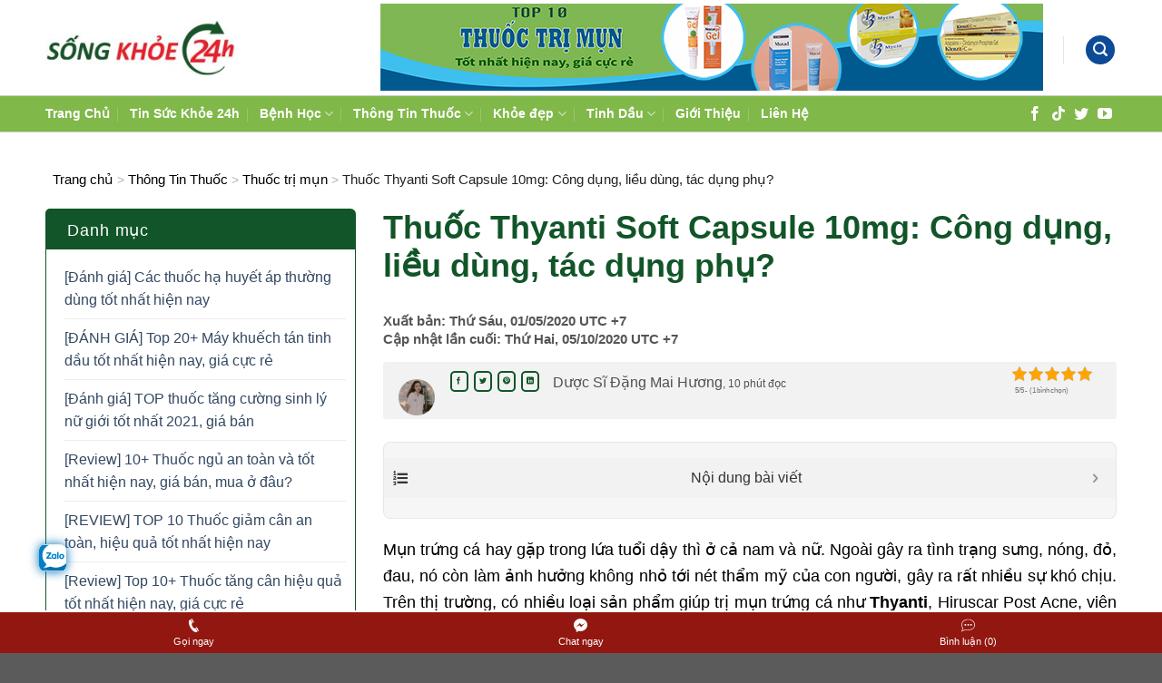

--- FILE ---
content_type: text/html; charset=UTF-8
request_url: https://songkhoe24h.com/thyanti/
body_size: 55154
content:
<!DOCTYPE html>
<!--[if IE 9 ]> <html lang="vi" class="ie9 loading-site no-js"> <![endif]-->
<!--[if IE 8 ]> <html lang="vi" class="ie8 loading-site no-js"> <![endif]-->
<!--[if (gte IE 9)|!(IE)]><!--><html lang="vi" class="loading-site no-js"> <!--<![endif]-->
<head>
	<meta charset="UTF-8" />
	<link rel="profile" href="http://gmpg.org/xfn/11" />
	<link rel="pingback" href="https://songkhoe24h.com/xmlrpc.php" />
	<script>(function(html){html.className = html.className.replace(/\bno-js\b/,'js')})(document.documentElement);</script>
<meta name='robots' content='index, follow, max-image-preview:large, max-snippet:-1, max-video-preview:-1' />
	<style>img:is([sizes="auto" i], [sizes^="auto," i]) { contain-intrinsic-size: 3000px 1500px }</style>
	<meta name="viewport" content="width=device-width, initial-scale=1, maximum-scale=1" />
	<!-- This site is optimized with the Yoast SEO plugin v25.1 - https://yoast.com/wordpress/plugins/seo/ -->
	<title>[REVIEW] Thuốc Thyanti Soft Capsule 10mg: Công dụng, tác dụng phụ</title>
	<meta name="description" content="Thuốc Thyanti là thuốc điều trị bệnh da liễu, cụ thể là điều trị mụn trứng cá nặng làm ảnh hưởng cả về thẩm mỹ lẫn sức khỏe bệnh nhân do tổn thương da" />
	<link rel="canonical" href="https://songkhoe24h.com/thyanti/" />
	<meta property="og:locale" content="vi_VN" />
	<meta property="og:type" content="article" />
	<meta property="og:title" content="[REVIEW] Thuốc Thyanti Soft Capsule 10mg: Công dụng, tác dụng phụ" />
	<meta property="og:description" content="Thuốc Thyanti là thuốc điều trị bệnh da liễu, cụ thể là điều trị mụn trứng cá nặng làm ảnh hưởng cả về thẩm mỹ lẫn sức khỏe bệnh nhân do tổn thương da" />
	<meta property="og:url" content="https://songkhoe24h.com/thyanti/" />
	<meta property="og:site_name" content="Tạp chí Sống Khỏe 24h" />
	<meta property="article:publisher" content="https://www.facebook.com/BaoSongKhoe24h/" />
	<meta property="article:author" content="https://www.facebook.com/dmh.maihuong/" />
	<meta property="article:published_time" content="2020-05-01T00:04:55+00:00" />
	<meta property="article:modified_time" content="2020-10-04T17:43:44+00:00" />
	<meta property="og:image" content="https://songkhoe24h.com/wp-content/uploads/2019/09/thyanti_soft_capsule_isotretinoin_10mg.jpg" />
	<meta property="og:image:width" content="600" />
	<meta property="og:image:height" content="400" />
	<meta property="og:image:type" content="image/jpeg" />
	<meta name="author" content="Dược Sĩ Đặng Mai Hương" />
	<meta name="twitter:card" content="summary_large_image" />
	<meta name="twitter:creator" content="@https://twitter.com/dsmaihuong" />
	<meta name="twitter:site" content="@song_24h" />
	<meta name="twitter:label1" content="Được viết bởi" />
	<meta name="twitter:data1" content="Dược Sĩ Đặng Mai Hương" />
	<meta name="twitter:label2" content="Ước tính thời gian đọc" />
	<meta name="twitter:data2" content="16 phút" />
	<script type="application/ld+json" class="yoast-schema-graph">{"@context":"https://schema.org","@graph":[{"@type":"Article","@id":"https://songkhoe24h.com/thyanti/#article","isPartOf":{"@id":"https://songkhoe24h.com/thyanti/"},"author":{"name":"Dược Sĩ Đặng Mai Hương","@id":"https://songkhoe24h.com/#/schema/person/384b6987bdcb2382d035e21cdc9c504d"},"headline":"Thuốc Thyanti Soft Capsule 10mg: Công dụng, liều dùng, tác dụng phụ?","datePublished":"2020-05-01T00:04:55+00:00","dateModified":"2020-10-04T17:43:44+00:00","mainEntityOfPage":{"@id":"https://songkhoe24h.com/thyanti/"},"wordCount":3293,"commentCount":0,"publisher":{"@id":"https://songkhoe24h.com/#organization"},"image":{"@id":"https://songkhoe24h.com/thyanti/#primaryimage"},"thumbnailUrl":"https://songkhoe24h.com/wp-content/uploads/2019/09/thyanti_soft_capsule_isotretinoin_10mg.jpg","articleSection":["Thuốc trị mụn"],"inLanguage":"vi","potentialAction":[{"@type":"CommentAction","name":"Comment","target":["https://songkhoe24h.com/thyanti/#respond"]}]},{"@type":"WebPage","@id":"https://songkhoe24h.com/thyanti/","url":"https://songkhoe24h.com/thyanti/","name":"[REVIEW] Thuốc Thyanti Soft Capsule 10mg: Công dụng, tác dụng phụ","isPartOf":{"@id":"https://songkhoe24h.com/#website"},"primaryImageOfPage":{"@id":"https://songkhoe24h.com/thyanti/#primaryimage"},"image":{"@id":"https://songkhoe24h.com/thyanti/#primaryimage"},"thumbnailUrl":"https://songkhoe24h.com/wp-content/uploads/2019/09/thyanti_soft_capsule_isotretinoin_10mg.jpg","datePublished":"2020-05-01T00:04:55+00:00","dateModified":"2020-10-04T17:43:44+00:00","description":"Thuốc Thyanti là thuốc điều trị bệnh da liễu, cụ thể là điều trị mụn trứng cá nặng làm ảnh hưởng cả về thẩm mỹ lẫn sức khỏe bệnh nhân do tổn thương da","breadcrumb":{"@id":"https://songkhoe24h.com/thyanti/#breadcrumb"},"inLanguage":"vi","potentialAction":[{"@type":"ReadAction","target":["https://songkhoe24h.com/thyanti/"]}]},{"@type":"ImageObject","inLanguage":"vi","@id":"https://songkhoe24h.com/thyanti/#primaryimage","url":"https://songkhoe24h.com/wp-content/uploads/2019/09/thyanti_soft_capsule_isotretinoin_10mg.jpg","contentUrl":"https://songkhoe24h.com/wp-content/uploads/2019/09/thyanti_soft_capsule_isotretinoin_10mg.jpg","width":600,"height":400,"caption":"Hình ảnh: Thuốc Thyanti Soft Capsule Isotretinoin 10mg"},{"@type":"BreadcrumbList","@id":"https://songkhoe24h.com/thyanti/#breadcrumb","itemListElement":[{"@type":"ListItem","position":1,"name":"Trang chủ","item":"https://songkhoe24h.com/"},{"@type":"ListItem","position":2,"name":"Thuốc Thyanti Soft Capsule 10mg: Công dụng, liều dùng, tác dụng phụ?"}]},{"@type":"WebSite","@id":"https://songkhoe24h.com/#website","url":"https://songkhoe24h.com/","name":"Tạp chí Sống Khỏe 24h","description":"Tạp chí Sống Khỏe 24h","publisher":{"@id":"https://songkhoe24h.com/#organization"},"potentialAction":[{"@type":"SearchAction","target":{"@type":"EntryPoint","urlTemplate":"https://songkhoe24h.com/?s={search_term_string}"},"query-input":{"@type":"PropertyValueSpecification","valueRequired":true,"valueName":"search_term_string"}}],"inLanguage":"vi"},{"@type":"Organization","@id":"https://songkhoe24h.com/#organization","name":"Tạp chí sống khỏe 24h","url":"https://songkhoe24h.com/","logo":{"@type":"ImageObject","inLanguage":"vi","@id":"https://songkhoe24h.com/#/schema/logo/image/","url":"https://songkhoe24h.com/wp-content/uploads/2020/09/mobi-logo_song_khoe_24h.jpg","contentUrl":"https://songkhoe24h.com/wp-content/uploads/2020/09/mobi-logo_song_khoe_24h.jpg","width":100,"height":100,"caption":"Tạp chí sống khỏe 24h"},"image":{"@id":"https://songkhoe24h.com/#/schema/logo/image/"},"sameAs":["https://www.facebook.com/BaoSongKhoe24h/","https://x.com/song_24h","https://www.instagram.com/_songkhoe24h/","https://www.linkedin.com/in/song-khoe-24h/","https://www.youtube.com/channel/UCQNXUKGXmuX50hD4eo_xGdw"]},{"@type":"Person","@id":"https://songkhoe24h.com/#/schema/person/384b6987bdcb2382d035e21cdc9c504d","name":"Dược Sĩ Đặng Mai Hương","image":{"@type":"ImageObject","inLanguage":"vi","@id":"https://songkhoe24h.com/#/schema/person/image/","url":"https://secure.gravatar.com/avatar/6a3901f9aef9f1ffa85fe6bb88a6482cdab3843b1ca3f5d69137601a811a3eef?s=96&d=mm&r=g","contentUrl":"https://secure.gravatar.com/avatar/6a3901f9aef9f1ffa85fe6bb88a6482cdab3843b1ca3f5d69137601a811a3eef?s=96&d=mm&r=g","caption":"Dược Sĩ Đặng Mai Hương"},"description":"\"Sức khỏe tốt và trí tuệ minh mẫn là hai điều hạnh phúc nhất của cuộc đời\"-là một Dược Sĩ, tôi luôn mong muốn đem lại những thông tin chính xác về sức khỏe, các căn bệnh phổ biến, cách dùng thuốc, cũng như các loại mỹ phẩm.... từ đó mỗi người đều có thể tự chăm sóc được bản thân, cho gia đình và người thân. Những nguồn thông tin luôn dựa trên các nguồn đáng tin cậy, đảm bảo chính xác từ trong nước đến thế giới","sameAs":["https://www.facebook.com/dmh.maihuong/","https://www.instagram.com/mayhuong_/","https://www.linkedin.com/in/dsmaihuong/","https://www.pinterest.com/dsmaihuong/_created/","https://x.com/https://twitter.com/dsmaihuong","https://soundcloud.com/dsmaihuong"],"url":"https://songkhoe24h.com/author/dsmaihuong/"}]}</script>
	<!-- / Yoast SEO plugin. -->


<link rel='dns-prefetch' href='//cdn.jsdelivr.net' />
<link rel="alternate" type="application/rss+xml" title="Dòng thông tin Tạp chí Sống Khỏe 24h &raquo;" href="https://songkhoe24h.com/feed/" />
<link rel="alternate" type="application/rss+xml" title="Tạp chí Sống Khỏe 24h &raquo; Dòng bình luận" href="https://songkhoe24h.com/comments/feed/" />
<link rel="alternate" type="application/rss+xml" title="Tạp chí Sống Khỏe 24h &raquo; Thuốc Thyanti Soft Capsule 10mg: Công dụng, liều dùng, tác dụng phụ? Dòng bình luận" href="https://songkhoe24h.com/thyanti/feed/" />
<link rel="prefetch" href="https://songkhoe24h.com/wp-content/themes/flatsome/assets/js/chunk.countup.fe2c1016.js" />
<link rel="prefetch" href="https://songkhoe24h.com/wp-content/themes/flatsome/assets/js/chunk.sticky-sidebar.a58a6557.js" />
<link rel="prefetch" href="https://songkhoe24h.com/wp-content/themes/flatsome/assets/js/chunk.tooltips.29144c1c.js" />
<link rel="prefetch" href="https://songkhoe24h.com/wp-content/themes/flatsome/assets/js/chunk.vendors-popups.947eca5c.js" />
<link rel="prefetch" href="https://songkhoe24h.com/wp-content/themes/flatsome/assets/js/chunk.vendors-slider.f0d2cbc9.js" />
<style id='wp-block-library-inline-css' type='text/css'>
:root{--wp-admin-theme-color:#007cba;--wp-admin-theme-color--rgb:0,124,186;--wp-admin-theme-color-darker-10:#006ba1;--wp-admin-theme-color-darker-10--rgb:0,107,161;--wp-admin-theme-color-darker-20:#005a87;--wp-admin-theme-color-darker-20--rgb:0,90,135;--wp-admin-border-width-focus:2px;--wp-block-synced-color:#7a00df;--wp-block-synced-color--rgb:122,0,223;--wp-bound-block-color:var(--wp-block-synced-color)}@media (min-resolution:192dpi){:root{--wp-admin-border-width-focus:1.5px}}.wp-element-button{cursor:pointer}:root{--wp--preset--font-size--normal:16px;--wp--preset--font-size--huge:42px}:root .has-very-light-gray-background-color{background-color:#eee}:root .has-very-dark-gray-background-color{background-color:#313131}:root .has-very-light-gray-color{color:#eee}:root .has-very-dark-gray-color{color:#313131}:root .has-vivid-green-cyan-to-vivid-cyan-blue-gradient-background{background:linear-gradient(135deg,#00d084,#0693e3)}:root .has-purple-crush-gradient-background{background:linear-gradient(135deg,#34e2e4,#4721fb 50%,#ab1dfe)}:root .has-hazy-dawn-gradient-background{background:linear-gradient(135deg,#faaca8,#dad0ec)}:root .has-subdued-olive-gradient-background{background:linear-gradient(135deg,#fafae1,#67a671)}:root .has-atomic-cream-gradient-background{background:linear-gradient(135deg,#fdd79a,#004a59)}:root .has-nightshade-gradient-background{background:linear-gradient(135deg,#330968,#31cdcf)}:root .has-midnight-gradient-background{background:linear-gradient(135deg,#020381,#2874fc)}.has-regular-font-size{font-size:1em}.has-larger-font-size{font-size:2.625em}.has-normal-font-size{font-size:var(--wp--preset--font-size--normal)}.has-huge-font-size{font-size:var(--wp--preset--font-size--huge)}.has-text-align-center{text-align:center}.has-text-align-left{text-align:left}.has-text-align-right{text-align:right}#end-resizable-editor-section{display:none}.aligncenter{clear:both}.items-justified-left{justify-content:flex-start}.items-justified-center{justify-content:center}.items-justified-right{justify-content:flex-end}.items-justified-space-between{justify-content:space-between}.screen-reader-text{border:0;clip-path:inset(50%);height:1px;margin:-1px;overflow:hidden;padding:0;position:absolute;width:1px;word-wrap:normal!important}.screen-reader-text:focus{background-color:#ddd;clip-path:none;color:#444;display:block;font-size:1em;height:auto;left:5px;line-height:normal;padding:15px 23px 14px;text-decoration:none;top:5px;width:auto;z-index:100000}html :where(.has-border-color){border-style:solid}html :where([style*=border-top-color]){border-top-style:solid}html :where([style*=border-right-color]){border-right-style:solid}html :where([style*=border-bottom-color]){border-bottom-style:solid}html :where([style*=border-left-color]){border-left-style:solid}html :where([style*=border-width]){border-style:solid}html :where([style*=border-top-width]){border-top-style:solid}html :where([style*=border-right-width]){border-right-style:solid}html :where([style*=border-bottom-width]){border-bottom-style:solid}html :where([style*=border-left-width]){border-left-style:solid}html :where(img[class*=wp-image-]){height:auto;max-width:100%}:where(figure){margin:0 0 1em}html :where(.is-position-sticky){--wp-admin--admin-bar--position-offset:var(--wp-admin--admin-bar--height,0px)}@media screen and (max-width:600px){html :where(.is-position-sticky){--wp-admin--admin-bar--position-offset:0px}}
</style>
<style id='classic-theme-styles-inline-css' type='text/css'>
/*! This file is auto-generated */
.wp-block-button__link{color:#fff;background-color:#32373c;border-radius:9999px;box-shadow:none;text-decoration:none;padding:calc(.667em + 2px) calc(1.333em + 2px);font-size:1.125em}.wp-block-file__button{background:#32373c;color:#fff;text-decoration:none}
</style>
<link rel='stylesheet' id='kk-star-ratings-css' href='https://songkhoe24h.com/wp-content/plugins/kk-star-ratings/src/core/public/css/kk-star-ratings.min.css' type='text/css' media='all' />
<link rel='stylesheet' id='owl-carousel-css' href='https://songkhoe24h.com/wp-content/themes/flatsome-child/css/owl.carousel.css' type='text/css' media='all' />
<link rel='stylesheet' id='fixedtoc-style-css' href='https://songkhoe24h.com/wp-content/plugins/fixed-toc/frontend/assets/css/ftoc.min.css' type='text/css' media='all' />
<style id='fixedtoc-style-inline-css' type='text/css'>
.ftwp-in-post#ftwp-container-outer { height: auto; } #ftwp-container.ftwp-wrap #ftwp-contents { width: 300px; height: auto; } .ftwp-in-post#ftwp-container-outer #ftwp-contents { height: auto; } .ftwp-in-post#ftwp-container-outer.ftwp-float-none #ftwp-contents { width: auto; } #ftwp-container.ftwp-wrap #ftwp-trigger { width: 50px; height: 50px; font-size: 30px; } #ftwp-container #ftwp-trigger.ftwp-border-medium { font-size: 29px; } #ftwp-container.ftwp-wrap #ftwp-header { font-size: 16px; font-family: Tahoma, Geneva, sans-serif; } #ftwp-container.ftwp-wrap #ftwp-header-title { font-weight: normal; } #ftwp-container.ftwp-wrap #ftwp-list { font-size: 13px; font-family: Tahoma, Geneva, sans-serif; } #ftwp-container #ftwp-list.ftwp-liststyle-decimal .ftwp-anchor::before { font-size: 13px; } #ftwp-container #ftwp-list.ftwp-strong-first>.ftwp-item>.ftwp-anchor .ftwp-text { font-size: 14.3px; } #ftwp-container #ftwp-list.ftwp-strong-first.ftwp-liststyle-decimal>.ftwp-item>.ftwp-anchor::before { font-size: 14.3px; } #ftwp-container.ftwp-wrap #ftwp-trigger { color: #333; background: rgba(243,243,243,0.95); } #ftwp-container.ftwp-wrap #ftwp-trigger { border-color: rgba(51,51,51,0.95); } #ftwp-container.ftwp-wrap #ftwp-contents { border-color: rgba(51,51,51,0.95); } #ftwp-container.ftwp-wrap #ftwp-header { color: #333; background: rgba(243,243,243,0.95); } #ftwp-container.ftwp-wrap #ftwp-contents:hover #ftwp-header { background: #f3f3f3; } #ftwp-container.ftwp-wrap #ftwp-list { color: #333; background: rgba(243,243,243,0.95); } #ftwp-container.ftwp-wrap #ftwp-contents:hover #ftwp-list { background: #f3f3f3; } #ftwp-container.ftwp-wrap #ftwp-list .ftwp-anchor:hover { color: #00A368; } #ftwp-container.ftwp-wrap #ftwp-list .ftwp-anchor:focus, #ftwp-container.ftwp-wrap #ftwp-list .ftwp-active, #ftwp-container.ftwp-wrap #ftwp-list .ftwp-active:hover { color: #fff; } #ftwp-container.ftwp-wrap #ftwp-list .ftwp-text::before { background: rgba(221,51,51,0.95); } .ftwp-heading-target::before { background: rgba(221,51,51,0.95); }
</style>
<link rel='stylesheet' id='flatsome-main-css' href='https://songkhoe24h.com/wp-content/themes/flatsome/assets/css/flatsome.css' type='text/css' media='all' />
<style id='flatsome-main-inline-css' type='text/css'>
@font-face {
				font-family: "fl-icons";
				font-display: block;
				src: url(https://songkhoe24h.com/wp-content/themes/flatsome/assets/css/icons/fl-icons.eot?v=3.15.4);
				src:
					url(https://songkhoe24h.com/wp-content/themes/flatsome/assets/css/icons/fl-icons.eot#iefix?v=3.15.4) format("embedded-opentype"),
					url(https://songkhoe24h.com/wp-content/themes/flatsome/assets/css/icons/fl-icons.woff2?v=3.15.4) format("woff2"),
					url(https://songkhoe24h.com/wp-content/themes/flatsome/assets/css/icons/fl-icons.ttf?v=3.15.4) format("truetype"),
					url(https://songkhoe24h.com/wp-content/themes/flatsome/assets/css/icons/fl-icons.woff?v=3.15.4) format("woff"),
					url(https://songkhoe24h.com/wp-content/themes/flatsome/assets/css/icons/fl-icons.svg?v=3.15.4#fl-icons) format("svg");
			}
</style>
<link rel='stylesheet' id='flatsome-style-css' href='https://songkhoe24h.com/wp-content/themes/flatsome-child/style.css' type='text/css' media='all' />
<script type="text/javascript" src="https://songkhoe24h.com/wp-includes/js/jquery/jquery.min.js" id="jquery-core-js"></script>
<script type="text/javascript" src="https://songkhoe24h.com/wp-includes/js/jquery/jquery-migrate.min.js" id="jquery-migrate-js"></script>
<link rel="https://api.w.org/" href="https://songkhoe24h.com/wp-json/" /><link rel="alternate" title="JSON" type="application/json" href="https://songkhoe24h.com/wp-json/wp/v2/posts/2397" /><link rel='shortlink' href='https://songkhoe24h.com/?p=2397' />
<link rel="alternate" title="oNhúng (JSON)" type="application/json+oembed" href="https://songkhoe24h.com/wp-json/oembed/1.0/embed?url=https%3A%2F%2Fsongkhoe24h.com%2Fthyanti%2F" />
<link rel="alternate" title="oNhúng (XML)" type="text/xml+oembed" href="https://songkhoe24h.com/wp-json/oembed/1.0/embed?url=https%3A%2F%2Fsongkhoe24h.com%2Fthyanti%2F&#038;format=xml" />
<script type="application/ld+json">{
    "@context": "https://schema.org/",
    "@type": "CreativeWorkSeries",
    "name": "Thuốc Thyanti Soft Capsule 10mg: Công dụng, liều dùng, tác dụng phụ?",
    "aggregateRating": {
        "@type": "AggregateRating",
        "ratingValue": "5",
        "bestRating": "5",
        "ratingCount": "1"
    }
}</script><style>.bg{opacity: 0; transition: opacity 1s; -webkit-transition: opacity 1s;} .bg-loaded{opacity: 1;}</style><!--[if IE]><link rel="stylesheet" type="text/css" href="https://songkhoe24h.com/wp-content/themes/flatsome/assets/css/ie-fallback.css"><script src="//cdnjs.cloudflare.com/ajax/libs/html5shiv/3.6.1/html5shiv.js"></script><script>var head = document.getElementsByTagName('head')[0],style = document.createElement('style');style.type = 'text/css';style.styleSheet.cssText = ':before,:after{content:none !important';head.appendChild(style);setTimeout(function(){head.removeChild(style);}, 0);</script><script src="https://songkhoe24h.com/wp-content/themes/flatsome/assets/libs/ie-flexibility.js"></script><![endif]--><link rel="icon" href="https://songkhoe24h.com/wp-content/uploads/2020/06/cropped-logo_song_khoe_24h-32x32.png" sizes="32x32" />
<link rel="icon" href="https://songkhoe24h.com/wp-content/uploads/2020/06/cropped-logo_song_khoe_24h-192x192.png" sizes="192x192" />
<link rel="apple-touch-icon" href="https://songkhoe24h.com/wp-content/uploads/2020/06/cropped-logo_song_khoe_24h-180x180.png" />
<meta name="msapplication-TileImage" content="https://songkhoe24h.com/wp-content/uploads/2020/06/cropped-logo_song_khoe_24h-270x270.png" />
<style id="custom-css" type="text/css">:root {--primary-color: #588f3e;}.container-width, .full-width .ubermenu-nav, .container, .row{max-width: 1210px}.row.row-collapse{max-width: 1180px}.row.row-small{max-width: 1202.5px}.row.row-large{max-width: 1240px}.header-main{height: 105px}#logo img{max-height: 105px}#logo{width:210px;}.header-bottom{min-height: 25px}.header-top{min-height: 42px}.transparent .header-main{height: 227px}.transparent #logo img{max-height: 227px}.has-transparent + .page-title:first-of-type,.has-transparent + #main > .page-title,.has-transparent + #main > div > .page-title,.has-transparent + #main .page-header-wrapper:first-of-type .page-title{padding-top: 277px;}.header.show-on-scroll,.stuck .header-main{height:70px!important}.stuck #logo img{max-height: 70px!important}.search-form{ width: 54%;}.header-bg-color {background-color: rgba(255,255,255,0.9)}.header-bottom {background-color: #80b849}.header-wrapper:not(.stuck) .header-main .header-nav{margin-top: 10px }.stuck .header-main .nav > li > a{line-height: 50px }.header-bottom-nav > li > a{line-height: 17px }@media (max-width: 549px) {.header-main{height: 76px}#logo img{max-height: 76px}}.nav-dropdown{font-size:100%}/* Color */.accordion-title.active, .has-icon-bg .icon .icon-inner,.logo a, .primary.is-underline, .primary.is-link, .badge-outline .badge-inner, .nav-outline > li.active> a,.nav-outline >li.active > a, .cart-icon strong,[data-color='primary'], .is-outline.primary{color: #588f3e;}/* Color !important */[data-text-color="primary"]{color: #588f3e!important;}/* Background Color */[data-text-bg="primary"]{background-color: #588f3e;}/* Background */.scroll-to-bullets a,.featured-title, .label-new.menu-item > a:after, .nav-pagination > li > .current,.nav-pagination > li > span:hover,.nav-pagination > li > a:hover,.has-hover:hover .badge-outline .badge-inner,button[type="submit"], .button.wc-forward:not(.checkout):not(.checkout-button), .button.submit-button, .button.primary:not(.is-outline),.featured-table .title,.is-outline:hover, .has-icon:hover .icon-label,.nav-dropdown-bold .nav-column li > a:hover, .nav-dropdown.nav-dropdown-bold > li > a:hover, .nav-dropdown-bold.dark .nav-column li > a:hover, .nav-dropdown.nav-dropdown-bold.dark > li > a:hover, .header-vertical-menu__opener ,.is-outline:hover, .tagcloud a:hover,.grid-tools a, input[type='submit']:not(.is-form), .box-badge:hover .box-text, input.button.alt,.nav-box > li > a:hover,.nav-box > li.active > a,.nav-pills > li.active > a ,.current-dropdown .cart-icon strong, .cart-icon:hover strong, .nav-line-bottom > li > a:before, .nav-line-grow > li > a:before, .nav-line > li > a:before,.banner, .header-top, .slider-nav-circle .flickity-prev-next-button:hover svg, .slider-nav-circle .flickity-prev-next-button:hover .arrow, .primary.is-outline:hover, .button.primary:not(.is-outline), input[type='submit'].primary, input[type='submit'].primary, input[type='reset'].button, input[type='button'].primary, .badge-inner{background-color: #588f3e;}/* Border */.nav-vertical.nav-tabs > li.active > a,.scroll-to-bullets a.active,.nav-pagination > li > .current,.nav-pagination > li > span:hover,.nav-pagination > li > a:hover,.has-hover:hover .badge-outline .badge-inner,.accordion-title.active,.featured-table,.is-outline:hover, .tagcloud a:hover,blockquote, .has-border, .cart-icon strong:after,.cart-icon strong,.blockUI:before, .processing:before,.loading-spin, .slider-nav-circle .flickity-prev-next-button:hover svg, .slider-nav-circle .flickity-prev-next-button:hover .arrow, .primary.is-outline:hover{border-color: #588f3e}.nav-tabs > li.active > a{border-top-color: #588f3e}.widget_shopping_cart_content .blockUI.blockOverlay:before { border-left-color: #588f3e }.woocommerce-checkout-review-order .blockUI.blockOverlay:before { border-left-color: #588f3e }/* Fill */.slider .flickity-prev-next-button:hover svg,.slider .flickity-prev-next-button:hover .arrow{fill: #588f3e;}/* Background Color */[data-icon-label]:after, .secondary.is-underline:hover,.secondary.is-outline:hover,.icon-label,.button.secondary:not(.is-outline),.button.alt:not(.is-outline), .badge-inner.on-sale, .button.checkout, .single_add_to_cart_button, .current .breadcrumb-step{ background-color:#fbb25c; }[data-text-bg="secondary"]{background-color: #fbb25c;}/* Color */.secondary.is-underline,.secondary.is-link, .secondary.is-outline,.stars a.active, .star-rating:before, .woocommerce-page .star-rating:before,.star-rating span:before, .color-secondary{color: #fbb25c}/* Color !important */[data-text-color="secondary"]{color: #fbb25c!important;}/* Border */.secondary.is-outline:hover{border-color:#fbb25c}.success.is-underline:hover,.success.is-outline:hover,.success{background-color: #0d4b98}.success-color, .success.is-link, .success.is-outline{color: #0d4b98;}.success-border{border-color: #0d4b98!important;}/* Color !important */[data-text-color="success"]{color: #0d4b98!important;}/* Background Color */[data-text-bg="success"]{background-color: #0d4b98;}.alert.is-underline:hover,.alert.is-outline:hover,.alert{background-color: #0d4b98}.alert.is-link, .alert.is-outline, .color-alert{color: #0d4b98;}/* Color !important */[data-text-color="alert"]{color: #0d4b98!important;}/* Background Color */[data-text-bg="alert"]{background-color: #0d4b98;}body{font-size: 100%;}@media screen and (max-width: 549px){body{font-size: 100%;}}.header:not(.transparent) .header-nav-main.nav > li > a {color: #000000;}.header:not(.transparent) .header-nav-main.nav > li > a:hover,.header:not(.transparent) .header-nav-main.nav > li.active > a,.header:not(.transparent) .header-nav-main.nav > li.current > a,.header:not(.transparent) .header-nav-main.nav > li > a.active,.header:not(.transparent) .header-nav-main.nav > li > a.current{color: #000000;}.header-nav-main.nav-line-bottom > li > a:before,.header-nav-main.nav-line-grow > li > a:before,.header-nav-main.nav-line > li > a:before,.header-nav-main.nav-box > li > a:hover,.header-nav-main.nav-box > li.active > a,.header-nav-main.nav-pills > li > a:hover,.header-nav-main.nav-pills > li.active > a{color:#FFF!important;background-color: #000000;}.header:not(.transparent) .header-bottom-nav.nav > li > a{color: #ffffff;}.footer-2{background-color: #80b849}.page-title-small + main .product-container > .row{padding-top:0;}button[name='update_cart'] { display: none; }/* Custom CSS */.single-post #ftwp-postcontent th:first-child, .single-post #ftwp-postcontent td:first-child {padding-left: 10px;}.header-wrapper:not(.stuck) .header-main .header-nav {margin-top: 4px !important;}#header .html_top_right_text a{padding: 0px !important;}/*san pham*/.cs-nproducts h2{font-size: 36px;color: #115528;font-weight: bold;letter-spacing: -1.5px;}.cs-nproducts p{margin-bottom: 10px;}.cs-nproducts .icon-box-img svg path {fill: transparent;}.cs-nproducts hr{opacity: 1;border-width: 1px;border-color: #000;margin-top: 0px;}.cs-nproducts > .section-content >.row:nth-child(1) .icon-box{float: left;border: 1px solid #ccc;padding: 11px 0px 0px 5px;}.cs-nproducts > .section-content >.row:nth-child(1) .icon-box .icon-box-img {margin: 0 auto 2px;}.cs-nproducts > .section-content >.row:nth-child(1) .icon-box .text > p:nth-child(1){font-weight: bold;letter-spacing: -1.5px;margin-bottom: 0px;}.cs-nproducts > .section-content >.row:nth-child(1) .icon-box .text > p:nth-child(2){font-style: italic;font-size: 14px;}.cs-nproducts > .section-content >.row:nth-child(1) > .col:nth-child(2) img{border: 1px solid #a4d9b6;border-radius: 5px;box-shadow: 4px 4px 6px rgb(203, 200, 200);}.cs-nproducts > .section-content >.row:nth-child(1) > .col:nth-child(1) img{}/*end san pham*/.cs-blog-camnang .section-title{display: block !important;text-align: center;margin-top: 40px;margin-bottom: 30px;}.cs-blog-camnang .section-title a{display: inline !important;padding-left: 0px !important;margin: 0px !important;font-size: 28px;color: #115528;}.cs-blog-camnang .section-title-container{margin-bottom: 0px;margin-top: 20px;}.cs-imgbox .cs-text-img h1{color: white;margin-bottom: 17px;}.cs-titlecatehome{margin-top: -35px;font-size: 24px;border-bottom: 1px solid #ccc;padding-bottom: 5px;margin-bottom: 20px;color: #177437;}.mobile-sidebar .sidebar-menu .html_topbar_right a{font-size: 15px;padding-left: 0px !important;color: #132d95;padding-bottom: 0px;}.searchform .button.icon {background-color: transparent !important;border: none !important;}.cs-headphone{display: block !important;border: 1px solid #0c4691;border-radius: 15px;padding: 10px 12px 10px 6px !important;box-shadow: 4px 4px 9px rgb(176, 176, 176);}.searchform-wrapper{border: 1px solid #ccc;border-radius: 5px;}.cs-headphone span{font-size: 32px;font-weight: bold;color: #0d4b98;}.cs-headphone svg{margin-right: 5px;}.cs-headphone svg path{fill: red;}.wpcf7-form .cs-cheader .cs-ctitle br{display: block !important;}.wpcf7-form .cs-cheader{background-color: #115528;color: #fff;border-radius: 5px 5px 0px 0px;padding: 15px 10px 15px 18px;}.wpcf7-form .cs-cheader h3{color: #fff;text-align: center;line-height: 32px;font-size: 24px;}.wpcf7-form .cs-cheader .cs-cdes{line-height: 20px;font-size: 15px;margin-bottom: 15px;}.wpcf7-form .cs-cheader .cs-chotline{line-height: 20px;font-size: 14px;margin-bottom: 5px;}.wpcf7-form .cs-cheader .cs-chotline a{color: yellow;font-weight: bold;font-size: 22px;}.wpcf7-form .cs-cquestion{border-radius: 0px 0px 5px 5px;border: 1px solid #115528;padding: 15px 15px 15px 15px;}.wpcf7-form .cs-cquestion .wpcf7-spinner{position: absolute;}.wpcf7-form .cs-cquestion input[type="submit"]{margin: 0px auto !important;display: block !important;border-radius: 10px !important;}.wpcf7-form .cs-cquestion input[type="email"],.page-template-page-hoidap .cs-cheader,.page-template-page-hoidap .cs-cquestion{display: none !important;}#news_posts li {padding-bottom: 9px;margin-bottom: 9px;float: left;width: 100%;}#news_posts h3 {text-align: center;margin-top: 12px;margin-bottom: 28px;font-style: normal;font-weight: 700;font-size: 24px;line-height: 28px;color: #242424;}#news_posts li:last-child {border-bottom: none;}#news_posts .cs-itemtext {margin-bottom: 0px;padding-top: 0px;font-style: normal;font-weight: 700;font-size: 14px;line-height: 21px;color: #242424;float: left;width: calc(100% - 100px);}#news_posts{float: left;width: 100%;border: 3px solid #EEEEEE;border-radius: 15px;margin-bottom: 17px;padding: 15px 15px 5px 15px;}#news_posts .cs-itemtext span{font-style: normal;font-weight: 400;font-size: 14px;line-height: 24px;color: #6A6A6A;display: block;margin-top: 4px;}#news_posts img {float: left;max-width: 70px;margin-right: 10px;height: auto;border-radius: 6px;}.blog-wrapper .post-item .box-image img {border: 1px solid #e3e3e3;}.csld-choise-4{padding-bottom: 0 !important;}.csld-choise-4 .col.small-12{padding: 0 50px 30px;}.csld-choise-4 .col.small-12 .{border-radius: 25px;}.csld-choise-4 .flickity-slider > .row:not(.is-selected) {opacity: 1;}.csld-choise-4 .flickity-viewport {overflow: inherit !important;}.csld-choise-4 .flickity-page-dots {bottom: 0px;}.csld-choise-4 .flickity-slider > .row > .col > .col-inner { position:relative; padding-bottom:56.25%; padding-top:30px; height:0; overflow:hidden;border-radius: 30px; }.csld-choise-4 .flickity-slider > .row > .col > .col-inner iframe, .csld-choise-4 .flickity-slider > .row > .col > .col-inner object, .csld-choise-4 .flickity-slider > .row > .col > .col-inner embed { position:absolute; top:0; left:0; width:100%; height:100%; }.csld-choise-4 .slider-nav-light .flickity-page-dots .dot.is-selected {background-color: #000;}.cs-slider1 .cs-item:after,.cs-slider2 .cs-item:after,.cs-slider3 .cs-item:after,.cs-slider_home .cs-item:after {content: "";position: absolute;top: 0;left: 0;width: 100%;z-index: 99;height: 100%;background-color: rgba(0, 0, 0, 0.4);visibility: hidden;opacity: 0;-webkit-transition: all 350ms ease;transition: all 350ms ease;}.cs-text-img{background-color: #115528;color: #fff;margin-bottom: 30px;padding: 40px 15px 30px 15px;}.cs-text-img p{max-width: 950px;margin: 0 auto 8px auto;}.cs-text-img strong{font-size: 26px;display: block;margin-bottom: 25px;}.cs-hoidap{padding-top: 0 !important;}.cs-imgbox .box-label .box-text{background-color: rgba(0, 0, 0, 0.5) !important;padding: 0px 5px 0px 5px !important;}.cs-imgbb img{width: 80px;height: auto;}.cs-footress .cs-footer-5 .cs-item-form7 p > span:nth-child(1) { float: left; width: 100px; margin-top: 0px; font-style: normal; font-weight: 500; font-size: 16px; line-height: 19px; text-align: left; letter-spacing: -1px; color: #fff;}.cs-footress .cs-footer-5 .wpcf7 { float: left; width: 100%;}.cs-footer-5 .col-inner > .cs-icbct { display: block; width: 105px; float: left; text-align: left; margin-top: 20px;}.cs-footer-5 .col-inner > .cs-icdmca { display: block; width: 90px; float: left; text-align: center; margin-top: 20px;}.cs-footer-5 .col-inner > .cs-ictnm { display: block; width: 75px; float: left; text-align: right; margin-top: 20px;}.cs-footer-5 .col-inner > a img { margin: 0px; max-width: 90%;}.cs-footress .cs-footer-5 input[type="submit"] { float: right;display: block;width: 100px;background-color: #fbfae1;border-radius: 10px;margin: 0px;color: #115528;height: 32px;min-height: 32px;}.cs-footress .cs-footer-5 .wpcf7-spinner { position: absolute;}.cs-footress .cs-footer-5 .cs-item-form7 { float: left; width: 100%; margin-bottom: 18px;}.cs-footress .cs-footer-5 .cs-item-form7 p > span:nth-child(2) { float: left; margin-top: -12px; width: calc(100% - 100px);}.cs-footress .cs-footer-5 .cs-item-form7 p > span:nth-child(2) input { background-color: transparent !important; border: none !important; border-bottom: 1px solid #fff !important; box-shadow: none !important; color: #fff !important; font-size: 20px; font-weight: bold; margin: 0px; height: 28px; padding: 0px !important; line-height: 20px; vertical-align: initial;}.header-vertical-menu__fly-out .nav-vertical-fly-out > li.menu-item > a {padding: 3px 15px 0px 15px;}.cs-info-footer img{margin-bottom: 0px !important;background-color: #fff;border-radius: 5px;margin-right: 10px;max-height: 40px;width: auto;margin-left: 2px;}/*hoidap*/.cs-ct-hoidap .paginate_links .page-numbers.current {background: #115528;color: #fff;border: 1px solid #ffa500;}.cs-ct-hoidap .paginate_links .page-numbers.prev:hover,.cs-ct-hoidap .paginate_links .page-numbers.next:hover {text-decoration: underline;color: #115528;background-color: transparent;}.cs-ct-hoidap .paginate_links .page-numbers:hover {background: #c62e2e;color: #fff;}.cs-ct-hoidap .paginate_links .page-numbers {width: 32px;height: 32px;float: left;margin: 0 5px 0px 5px;padding-top: 3px;color: #115528;border: 1px solid #ffa500;}.single-hoidap .csq-item .csq-anwser .csq-content {font-size: unset;padding: unset;line-height: unset;margin-top: 20px;}.single-hoidap .csq-item .csq-anwser .avatar {vertical-align: -8px;}.single-hoidap .csq-item .csq-anwser {border-radius: 10px;background-color: #fff;padding: 20px 20px 10px 20px;border: 1px solid #ccc;margin-bottom: 30px;margin-top: 8px;}.single-hoidap .cs-ct-hoidap{margin-top: 15px;}.single-hoidap .csq-question{margin-bottom: 10px;}.cs-ct-hoidap > .col{padding-left: 5px;margin-top: 10px;}.csq-item .csq-anwser .csq-author{font-size: 14px;margin-bottom: -4px;}.csq-item .csq-anwser .csq-author b{font-size: 16px;color: #ff6000;}.csq-item .csq-anwser .csq-content{font-size: 15px;padding: 1px 5px 5px 43px;line-height: 22px;}.csq-item .csq-anwser .cs-viewdetail{display: block;width: 126px;background-color: orange;color: #fff;padding: 4px 5px 2px 5px;text-align: center;border-radius: 9px;float: right;margin-top: 8px;margin-bottom: 5px;font-size: 12px;}.csq-item .csq-anwser{border-radius: 10px;background-color: #f1f1f1;padding: 15px 15px 10px 15px;border: 1px solid #ccc;margin-bottom: 30px;margin-top: 8px;clear: both;float: left;width: 100%;}.csq-item .csq-anwser .avatar{width: 30px;height: auto;border-radius: 50%;vertical-align: -17px;margin-right: 9px;}.csq-item .csq-info-question span{color: #066575;font-weight: bold;font-size: 15px;}.csq-item .csq-info-question time{color: #000;font-weight: normal;font-size: 14px;}.csq-item .csq-info-question h3{line-height: 22px;margin-top: 5px;font-size: 18px;color: #000;}.csq-item .csq-question{width: 100%;-js-display: flex;display: -webkit-box;display: -ms-flexbox;display: flex;-webkit-box-orient: horizontal;-webkit-box-direction: normal;-ms-flex-flow: row wrap;flex-flow: row wrap;}.csq-item .csq-question i{width: 50px;height: 50px;display: inline-block;max-width: 50px;-ms-flex-preferred-size: 50px;flex-basis: 50px;}.csq-item .csq-info-question{max-width: calc(100% - 50px);-ms-flex-preferred-size: calc(100% - 50px);flex-basis: calc(100% - 50px);padding-left: 12px;}.csq-item .csq-question i::before {content: "";display: inline-block;width: 50px;height: 50px;border: 2px solid #bbb;border-radius: 50%;background: url('data:image/svg+xml;utf8,<svg xmlns="http://www.w3.org/2000/svg" viewBox="0 0 384 512" width="30" height="33"><path fill="%23bbbbbb" d="M202.021 0C122.202 0 70.503 32.703 29.914 91.026c-7.363 10.58-5.093 25.086 5.178 32.874l43.138 32.709c10.373 7.865 25.132 6.026 33.253-4.148 25.049-31.381 43.63-49.449 82.757-49.449 30.764 0 68.816 19.799 68.816 49.631 0 22.552-18.617 34.134-48.993 51.164-35.423 19.86-82.299 44.576-82.299 106.405V320c0 13.255 10.745 24 24 24h72.471c13.255 0 24-10.745 24-24v-5.773c0-42.86 125.268-44.645 125.268-160.627C377.504 66.256 286.902 0 202.021 0zM192 373.459c-38.196 0-69.271 31.075-69.271 69.271 0 38.195 31.075 69.27 69.271 69.27s69.271-31.075 69.271-69.271-31.075-69.27-69.271-69.27z"></path></svg>') no-repeat 50% 50%;background-size: 20px;}.cs-title-hoidap .breadcrumbs a,.cs-title-hoidap .breadcrumbs span{text-transform: none;}.cs-title-hoidap .breadcrumbs{background-color: #fde9e7;padding: 12px 10px 10px 10px;border-radius: 5px;}.cs-title-hoidap .cs-page-title{margin-top: 17px;font-size: 26px;font-weight: bold;color: #066575;background: url(/wp-content/uploads/question.svg);background-size: 30px 30px;background-repeat: no-repeat;padding-left: 40px;}.cs-title-hoidap input[type="text"], .cs-title-hoidap input[type="tel"], .cs-title-hoidap input[type="email"] {border-radius: 20px;height: 34px;background: #FFFFFF;border-radius: 5px;border: none;font-weight: 400;font-size: 16px;line-height: 25px;letter-spacing: -0.05em;color: #000;border: 1px solid #ccc;margin-bottom: 9px;}.cs-title-hoidap textarea {min-height: 85px;border-radius: 5px;font-weight: 400;font-size: 17px;line-height: 27px;letter-spacing: -0.05em;color: #000;border: 1px solid #ccc;max-width: calc(100% - 20px);margin-left: 10px;}.cs-title-hoidap .wpcf7-spinner {position: absolute;bottom: 0px;}.cs-title-hoidap .wpcf7 br {display: none;}.cs-title-hoidap input[type="submit"] {display: block;width: 145px;margin: 10px auto 0 auto;text-transform: none;height: 36px;min-height: 36px;font-size: 14px;font-weight: bold;background: #DB0303;box-shadow: 0px 4px 4px rgba(0, 0, 0, 0.25);border-radius: 10px;}.cs-title-hoidap .wpcf7-form{background-color: #fde9e7;padding: 20px 15px 20px 15px;margin-bottom: 20px;border-radius: 3px;}.cs-title-hoidap .wpcf7-form .cs-form-hd{width: 100%;-js-display: flex;display: -webkit-box;display: -ms-flexbox;display: flex;-webkit-box-orient: horizontal;-webkit-box-direction: normal;-ms-flex-flow: row wrap;flex-flow: row wrap;}.cs-title-hoidap .wpcf7-form .cs-form-hd .wpcf7-form-control-wrap{max-width: calc(50% - 20px);-ms-flex-preferred-size: calc(50% - 20px);flex-basis: calc(50% - 20px);margin-right: 10px;margin-left: 10px;}.cs-title-hoidap .ct-name,.cs-title-hoidap .act-ddress{padding-right:10px;}.cs-title-hoidap .ct-phone,.cs-title-hoidap .ct-email{padding-left:10px;}.cs-ct-hoidap .post-sidebar{border: none !important;padding: 0px;border-radius: 10px;}.cs-ct-hoidap .post-sidebar .row{margin: 0px;}.cs-ct-hoidap{max-width: 1180px !important;}.cs-ct-hoidap .post-sidebar .row .more-jobs ul li a{font-weight: bold;color: #73100b;}.cs-ct-hoidap .post-sidebar .row .module-title{background-color: #115528;color: #fff;padding: 6px 10px 4px 10px;border-radius: 5px 5px 0px 0px;margin-bottom: 0px;}.cs-ct-hoidap .post-sidebar .row .more-jobs ul li{list-style: circle;}.cs-ct-hoidap .post-sidebar .row .more-jobs ul{margin-left: 15px;}.cs-ct-hoidap .post-sidebar .widget .more-jobs{border: 1px solid #115528;border-radius: 0px 0px 5px 5px;padding: 15px 10px 5px 10px;}@media(max-width:767px) {.cs-title-hoidap .cs-page-title {text-align: left;}.cs-title-hoidap .wpcf7-form .cs-form-hd .wpcf7-form-control-wrap {max-width: 100%;-ms-flex-preferred-size: calc(50% - 20px);flex-basis: 100%;margin-right: 0;margin-left: 0;}.cs-title-hoidap textarea {max-width: 100%;margin-left: 0;}.csq-item .csq-question i {width: 40px;height: 40px;max-width: 40px;-ms-flex-preferred-size: 40px;flex-basis: 40px;}.csq-item .csq-question i::before {width: 40px;height: 40px;}.csq-item .csq-anwser .avatar {vertical-align: -8px;}.csq-item .csq-anwser .csq-content {font-size: 15px;padding: 17px 5px 5px 0px;line-height: 22px;}.csq-item .csq-anwser .cs-viewdetail {width: 130px;padding: 4px 5px 4px 5px;margin-top: 3px;margin-bottom: 5px;font-size: 13px;}.cs-ct-hoidap > .col {padding-left: 15px;margin-top: 10px;}.cs-ct-hoidap .post-sidebar {max-width: calc(100% - 30px);margin-left: 15px;}}/*end hoidap*/#menu-vertical-menu{list-style: none;}#menu-vertical-menu li{padding-left: 16px;padding-top: 9px;margin-bottom: 9px;}#menu-vertical-menu li a{color: #000;}.cs-form-hd{display:none;}.cs-footer-1 span{font-size: 13px;text-align: justify;display: block;line-height: 18px;font-style: italic;color: #115528;}.header-vertical-menu__fly-out .nav-vertical-fly-out > li.menu-item > a {color: #000;}.header-main .nav > li > a .header-cart-title{text-transform: none;font-size: 13px;width: 40px;line-height: 14px;font-weight: normal;color: #fff;}.header-social-icons .social-icons i{font-size: 16px;}.header-vertical-menu__title {font-size: 12px;margin-top: 0px;}.header-main .nav > li .header-cart-link{background-color: #cc3301;padding: 6px 12px 6px 12px;border-radius: 5px;}.home h1{margin-bottom: 0px;}.home .menu-vertical-menu-container{height: 314px;}.cs-contentright table{border: 1px solid #ccc;}.cs-contentright table th{background-color: #ebfff0;padding: 7px 10px 5px 10px;border-bottom: 2px solid #78a858;}.cs-contentright table td{padding: 4px 10px 4px 10px;border-bottom: 1px solid #78a858;}.cs-contentright table tr td:first-child{border-right: 1px solid #78a858;}.cs-contentright img,.cs-contentright figure,.cs-contentright .wp-caption{width: 100% !important;height: auto;max-width: 100% !important;}.cs-contentright strong{font-weight: bold;}#reviews{max-width: 1210px;}#header .nav > li.cart-item:hover,#header .nav > li.header-search:hover {background-color: transparent !important;}.single-post .entry-content p,.category .taxonomy-description p{margin-bottom: 12px;line-height: 25px;}.single-post .entry-content,.category .taxonomy-description{font-size: 17px;}.single-post .entry-content h2,.category .taxonomy-description h2{color: #d33 !important;font-weight: 700 !important;font-size: 30px;line-height: 38px;}.single-post .entry-content h3,.category .taxonomy-description h3{font-size: 25px;line-height: 30px;}.single-post .entry-content h4,.category .taxonomy-description h4{font-size: 20px;line-height: 25px;}@media(max-width:767px) {.single-post .entry-content h2,.category .taxonomy-description h2{color: #d33 !important;font-weight: 700 !important;font-size: 26px;line-height: 30px;}.single-post .entry-content h3,.category .taxonomy-description h3{font-size: 23px;line-height: 26px;}.single-post .entry-content h4,.category .taxonomy-description h4{font-size: 19px;line-height: 23px;}}#header .nav > li.header-search .button.icon.circle {background-color: #0d4b98;}.home .cs-bloghoidap .post-item .box-image{width: 130px;height: auto;float: left;}.home .cs-bloghoidap .post-item .box-text{width: calc(100% - 150px);float: left;margin-left: 15px;padding: 0px;}.home .cs-hoidap .wpcf7-spinner{position: absolute;bottom: 0px;}.home .cs-bloghoidap .post-item .col-inner{float: left;border-bottom: 1px dashed #ed976e;padding-bottom: 20px;margin-bottom: 0px;}.home .cs-hoidap input[type="submit"]{display: block;width: 160px;border-radius: 20px;margin: 12px auto 0 auto;text-transform: none;height: 40px;min-height: 40px;padding-left: 29px;font-size: 14px;font-weight: bold;}.home .cs-hoidap .cs-des1 h2{color: rgb(145, 23, 16);font-size: 30px;text-align: left;line-height: 1;position: relative;margin-top: 0px;letter-spacing: -0.5px;margin-bottom: 42px;}.home .cs-hoidap .cs-des1 h2:before{content: "";width: 100px;height: 5px;background-color: rgb(145, 23, 16);position: absolute;bottom: -20px;}.home .cs-hoidap .cs-des1 p{color: rgb(70, 38, 5);font-size: 17px;text-align: left;line-height: 1.6;}.home .cs-hoidap .cs-des1 a{font-weight: bold;color: rgb(145, 23, 16);font-size: 17px;text-align: left;line-height: 1.6;}.home .cs-hoidap .cs-button-hoidap span{text-decoration-line: underline;-webkit-text-decoration-line: underline;color: rgb(132, 132, 132);font-size: 16px;font-weight: bold;font-style: italic;text-align: right;line-height: 1.6;}.home .cs-hoidap textarea {min-height: 145px;}.home .cs-hoidap .cs-button-hoidap{float: right;margin-top: 15px;}.home .cs-hoidap .cs-button-hoidap::before {height: 0;}.home .cs-bloghoidap .post-item:last-child .col-inner{border-bottom: none;padding-bottom: 0px;}.home .cs-bloghoidap .post-item:last-child{padding-bottom: 0px;}.home .cs-hoidap .cs-col1 .cs-form-hoidap .cs-form7 svg{width: 20px;height: 20px;position: absolute;z-index: 99;left: 20px;top: 10px;}.home .cs-hoidap .cs-col1 .cs-form-hoidap .cs-form7 .cs-buttonsm{width: 160px;border-radius: 20px;margin: 0 auto;position: relative;}.home .cs-hoidap .section-content > .row{background-color: #fbfae1;border-radius: 40px;padding: 66px 65px 0px 110px;}.home .cs-bloghoidap .post-item{max-width: 100%;-ms-flex-preferred-size: 100%;flex-basis: 100%;padding-bottom: 15px;}.home .cs-hoidap .post-item .image-cover img{width: 100%;height: auto;}.home .cs-bloghoidap .post-item h3{color: rgb(70, 38, 5);font-size: 16px;font-weight: bold;text-align: left;line-height: 1.1;overflow: hidden;display: -webkit-box;-webkit-line-clamp: 2;-webkit-box-orient: vertical;text-overflow: ellipsis;margin-bottom: 4px;margin-top: -1px;}.home .cs-bloghoidap .post-item p{color: rgb(70, 38, 5);font-size: 14px;text-align: justify;line-height: 1.2;overflow: hidden;display: -webkit-box;-webkit-line-clamp: 2;-webkit-box-orient: vertical;text-overflow: ellipsis;}.home .cs-blog-camnang .section-title-container .section-title-center span {color: rgb(145, 23, 16);font-size: 48px;text-transform: uppercase;text-align: center;line-height: 1.2;margin-top: 25px !important;position: relative;margin-bottom: 43px !important;margin-bottom: 43px !important;}.home .cs-blog-camnang .section-title-container .section-title-center span::before {content: "";background-image: url(/wp-content/uploads/cs-bg-tt1.svg);background-size: 100% 100%;-o-background-size: 100% 100%;-webkit-background-size: 100% 100%;width: 168px;display: block;height: 134px;position: absolute;left: calc(50% - 85px);top: 37px;}.cs-baochi .section-title{margin: 0px;}.cs-baochi .section-title .section-title-main{color: rgb(145, 23, 16);font-size: 42px;text-align: center;line-height: 1.2;}.cs-baochi .owl-carousel .owl-nav .owl-prev{transform: rotate(-180deg);-webkit-transform: rotate(-180deg);}.cs-baochi .owl-carousel .owl-nav .owl-prev:hover > svg,.cs-baochi .owl-carousel .owl-nav .owl-next:hover > svg{fill: rgba(232, 58, 48, 1);}.cs-baochi .owl-carousel .owl-nav .owl-prev,.cs-baochi .owl-carousel .owl-nav .owl-next{height: 30px;width: 30px;min-height: 30px;top: 40px;}.cs-baochi .owl-carousel .owl-nav .owl-prev{top: 20px;}.cs-blog-camnang .owl-carousel .post-item .box{overflow: inherit;}.cs-blog-camnang .owl-carousel .post-item .post-title{color: rgb(0, 0, 0);font-size: 17px;text-align: center;line-height: 1.2;}.cs-blog-camnang .owl-carousel .post-item img{border-radius: 20px;}.cs-blog-camnang .owl-carousel .owl-stage-outer {padding-bottom: 50px;}.home .footer-1 {background-color: #fbfae1 !important;}.cs-blog-camnang .box-label .box-text.text-center {-webkit-transform: translateX(-50%);-ms-transform: translateX(-50%);transform: translateX(-50%);left: 50%;margin: 0px;bottom: -53px;height: 60px;z-index: 9999;width: 222px;padding: 2px 10px 0px 10px;opacity: 1;border: none;box-shadow: none;}.cs-blog-camnang .owl-carousel .owl-nav .owl-prev{transform: rotate(-180deg);-webkit-transform: rotate(-180deg);}.cs-blog-camnang .owl-carousel .owl-nav .owl-prev,.cs-blog-camnang .owl-carousel .owl-nav .owl-next{height: 40px;width: 40px;min-height: 40px;opacity: 0.3;}.cs-blog-camnang .owl-carousel .owl-nav .owl-prev:hover, .cs-blog-camnang .owl-carousel .owl-nav .owl-next:hover{opacity: 1;}.home .cs-blog-camnang .post-item{padding: 0px;}.cs-baochi .owl-nav .owl-prev{margin-left: -25px;}.cs-baochi .owl-nav .owl-next{margin-right: - 25px;}.home .cs-text #cs-imgmaytrang{width: 291.435px;height: 210.365px;top: 130px;left: 17px;mix-blend-mode: multiply;will-change: transform, opacity;position: absolute;opacity: 0.8;}.home .cs-text #cs-imgmaytrang > .ladi-image{position: absolute;width: 100%;height: 100%;overflow: hidden;pointer-events: none;transform: perspective(1000px) rotateY(180deg);-webkit-transform: perspective(1000px) rotateY(180deg);}.home .cs-text #cs-imgmaytrang > .ladi-image > .ladi-image-background{width: 291.435px;height: 210.365px;top: 0px;left: 0px;background-image: url(/wp-content/uploads/2022/09/infot-pro-t3-min.png);background-repeat: no-repeat;background-position: left top;background-size: cover;background-attachment: scroll;background-origin: content-box;position: absolute;margin: 0 auto;pointer-events: none;}.home .cs-title-1 .section-title-center span{color: rgb(145, 23, 16);font-size: 29px;text-transform: uppercase;text-align: center;line-height: 1.2;margin-top: -13px !important;position: relative;margin-bottom: 30px !important;}.home .cs-title-1 .section-title-center span:before{content: "";background-image: url(/wp-content/uploads/cs-bg-tt1.svg);background-size: 100% 100%;-o-background-size: 100% 100%;-webkit-background-size: 100% 100%;width: 168px;display: block;height: 134px;position: absolute;left: calc(50% - 85px);top: 0px;}.page-id-47 .page-wrapper {padding-top: 0;}.page-id-47 input[type="submit"]{margin: 0px !important;}.cs-footer-1 img{width: auto;border: 2px solid #ffe4e4;padding: 1px 5px 2px 2px;border-radius: 5px;}.cs-menufooter .col{padding-bottom: 15px;padding-left: 0px;}.cs-footer-1 .col-inner .img{margin-bottom: 8px;}.cs-footer-1 .col-inner{background-color: #fff;padding: 20px 12px 16px 12px;border-radius: 25px;}.footer .cs-footer-2 .menu li a,.footer .cs-footer-3 .menu li a {font-size: 15px;line-height: 1.8;margin: 0px !important;padding: 0px !important;}.cs-line-mg{width:100%;height: 22px;}#footer .footer-2 .cs-footer-4 p {margin-bottom: 6px;}.cs-footer-4 h4{font-size: 16px;font-weight: bold;text-align: justify;line-height: 1.4;margin-bottom: 2px;}.cs-menufooter{padding-top: 5px;}.cs-footer-5 .col-inner{padding: 3px 13px 1px 4px;border-radius: 20px;margin-bottom: 10px;}/* trang chu bophekhangtutinphong */.cs-info-footer svg{width: 20px;height: 20px;vertical-align: -3px;margin-right: 5px;fill: #fff;}#block_widget-2 label{font-size: 18px;color: yellow;}.cs-info-footer .cs-femail svg{width: 17px;height: 17px;margin-left: 5px;}#footer > .footer > .row{max-width:1380px;margin-left: auto;margin-right: auto;}#footer .footer-1 .row{max-width:100% !important;}#footer .footer-1 .row .widget_custom_html{padding: 0px !important;margin: 0px !important;}#footer .footer-1 .row .widget_custom_html img{margin-bottom: -2px;}#footer .cs-footress{max-width:1250px;margin-left: auto;margin-right: auto;}/*end trang chu bophekhangtutinphong */.single-post .kk-star-ratings {display: block !important;width: 100px;float: right;margin-top: 0;margin-left: 0;margin-right: 15px;text-align: left;}.comment-form-author, .comment-form-email, .comment-form-phone {display: none}/* end khung bang bao chu */.cs-notebd,.cs-notebd-r{position: relative;padding: 3.8rem 1.5rem .5rem 1.5rem;background: #f8fff3;margin: 2rem 0;border: solid 3px #78a858;border-radius: .5rem;}.cs-notebd::after,.cs-notebd-r::after {position: absolute;content: "";right: -3px;top: -3px;border-width: 0 30px 30px 0;border-style: solid;border-color: #78a858 #fff #78a858;box-shadow: -1px 1px 1px rgba(0,0,0,.15);}.cs-notebd h2,#ftwp-postcontent .cs-notebd h2,.cs-notebd-r h2,#ftwp-postcontent .cs-notebd-r h2,.cs-notebd h3,#ftwp-postcontent .cs-notebd h3,.cs-notebd-r h3,#ftwp-postcontent .cs-notebd-r h3{position: absolute;left: 0;top: .5rem;box-sizing: border-box;padding: 2px 14px 5px 15px;margin: 0 !important;height: 34px;font-size: 21PX !important;color: #fff !important;background: #78a858;box-shadow: 0 0 2px rgba(0,0,0,.12);display: inline-block;width: auto;}.cs-notebd h2::before,.cs-notebd-r h2::before,.cs-notebd h3::before,.cs-notebd-r h3::before {position: absolute;content: "";top: 0;left: -7px;border: none;height: 38px;width: 7px;background: #78a858;border-radius: 5px 0 0 5px;}.cs-notebd h2::after,.cs-notebd-r h2::after,.cs-notebd h3::after,.cs-notebd-r h3::after {position: absolute;content: "";bottom: -7px;left: -5px;border: none;height: 7px;width: 5px;background: #2b406d;border-radius: 5px 0 0 5px;}.cs-notebd ul,.cs-notebd-r ul{margin-bottom: 10px;}.cs-notebd ul li,.cs-notebd-r ul li{position: relative;list-style: none;}.cs-notebd ul li::before,.cs-notebd-r ul li::before {content: '';display: block;width: 9px;height: 14px;top: 4px;left: -22px;border-radius: 0;opacity: 1;border-top-color: transparent;border-left-color: transparent;-webkit-transform: rotate(45deg);transform: rotate(45deg);border-right: 3px solid #78a858;border-bottom: 3px solid #78a858;position: absolute;-webkit-transition: all .12s, border-color .08s;transition: all .12s, border-color .08s;}.cs-notebd-r{background: #fff5ef;border: solid 3px #f76f1e;}.cs-notebd-r::after {border-color: #f76f1e #fff #f76f1e;}.cs-notebd-r h2,#ftwp-postcontent .cs-notebd-r h2,.cs-notebd-r h3,#ftwp-postcontent .cs-notebd-r h3{background: #f76f1e;}.cs-notebd-r h2::before,.cs-notebd-r h3::before {background: #f76f1e;}.cs-notebd-r ul li::before {border-right: 3px solid #f76f1e;border-bottom: 3px solid #f76f1e;}/*end khung bang bao chu */.cs-listdbitem{flex-wrap: wrap;display: -ms-flexbox !important;display: flex !important;width: 100%;}.cs-listdbitem li.top{order: -1;font-weight: bold;}.absolute-footer .pull-left {max-width: 700px;text-align: left !important;margin-top: 5px;}.absolute-footer .pull-left span{display: block;font-size: 12px;font-style: italic;}.cs_kh_page,.cs-pagekhdb {padding: 30px 0px 25px 0px !important;border-top: 1px solid #ccc;}.single-post .type-post .entry-content{line-height: 29px;}.footer-wrapper {clear: both;}.cs_kh_detail {padding: 15px 0px 5px 0px !important;border-top: 1px solid #ccc;}/* danh sách tác giả */.cs-titleh4{color: #115528;font-size: 24px;margin-top: 25px;max-width: 1140px;margin-left: auto;margin-right: auto;}.archive.category .from_the_blog_comments{display:none !important;}.cs-titleh2page{color: #115528;font-size: 24px;margin-top: 25px;}#users {list-style: none;}.cs-contentauthor h2 {color: #2076ea;font-weight: 400;margin-top: 10px;margin-bottom: 20px}.cs-authorinfo table tr > td:nth-child(1){color:#115528;font-size:19px;font-weight: bold;width: 110px;}.cs-authorinfo table tr > td:nth-child(2){color:#767676;font-size:19px;}.cs-authorinfo table tr td,.cs-authorinfo table tr,.cs-authorinfo{border:none !important;padding: 5px 0px 5px 0px;vertical-align: top;}.cs-contentallauthor .cs-authorinfo{padding-top: 0px;width: 100%;}.cs-contentallauthor ul{list-style:none}.cs-contentallauthor li {width: 50%;float: left;margin-bottom: 5px;margin-top: 0px;font-size: 16px;color: #767676;}.cs-contentallauthor .user-avatar{float: left;}.cs-contentallauthor .user-avatar img{max-width: 300px;margin-top: 4px;border-radius: 50%;border: 4px solid #1ba38b;margin-bottom: 15px;padding: 8px;}.cs-contentallauthor .cs-authorinfo h3 {margin-top: 0;margin-bottom: 0px;padding-top: 0;padding-bottom: 10px;padding-right: 10px;color: #1ba38b;padding-left: 0px;font-size: 40px;display: block;}.cs-contentauthor {background-color: #fff;max-width: 1140px;margin-left: auto;margin-right: auto;padding: 15px 0px 10px 0px;width: 100%;border-radius: 10px;margin-top: 20px;margin-bottom: 15px;-js-display: flex;display: -webkit-box;display: -ms-flexbox;display: flex;-webkit-box-orient: horizontal;-webkit-box-direction: normal;-ms-flex-flow: row wrap;flex-flow: row wrap;}.cs-contentauthor .cs-authorc-left ul{list-style: none;margin-left: 0px;}.cs-totalus{font-size: 17px;font-style: italic;color: #767676;padding-left: 3px;}.cs-totalus span{margin-right:30px;}.cs-authorinfo table tr td .social-icons i{color: #1ba38b;font-size: 10px;vertical-align: -4px;}.cs-authorinfo table tr td .social-icons a{color: #1ba38b;font-size: 9px;}.cs-contentauthor .cs-authorc-left h3{font-size:24px;color:#115528;margin-bottom: 25px;}.cs-contentauthor .cs-authorc-left ul li{margin: 0px 0px 24px 0px !important;padding: 0px !important;width: 100%;float: left;}.archive.author h1{display:none;}.cs-contentauthor .cs-authorc-right h2{font-size:24px;font-weight: bold;color:#115528;}.cs-contentauthor .cs-authorc-left ul li .relatedthumb{width: 140px;float: left;}.cs-contentauthor .cs-authorc-left ul li .relatedcontent{float: left;width: calc(100% - 140px);padding-left: 10px;}.cs-contentauthor .cs-authorc-left ul li .relatedcontent a{font-size: 15px;font-weight: bold;color: #515151;line-height: 21px;display: block;text-align: justify;}.cs-contentallauthor {background-color: #d8f0eb;max-width: 100%;margin-left: auto;margin-right: auto;padding: 15px 35px 10px 35px;width: 100%;-js-display: flex;display: -webkit-box;display: -ms-flexbox;display: flex;-webkit-box-orient: horizontal;-webkit-box-direction: normal;-ms-flex-flow: row wrap;flex-flow: row wrap;}.cs-contentallauthor .cs-full1140{max-width: 1140px;margin-left: auto;margin-right: auto;width: 100%;}.cs-useritem {box-shadow: 4px 5px 6px rgba(163,182,210,.69);float: left;width: 100%;background-color: #fff;text-align: center;border-radius: 10px;}.archive.author .cs-useritem {box-shadow: none;float: left;width: 100%;background-color: #1155282B;text-align: center;border-radius: 0;}.page-template-authorlist #main{background-color: #11552836;}.page-template-authorlist #users {list-style:none;margin:0;padding:0}#users li {margin:0;margin-bottom:25px;float:left}.archive.author #users li {margin-bottom:0}#users .user-avatar {float:left;width:100%}#users .user-avatar img {max-width:200px;margin-top:25px;border-radius:50%;border:1px solid #d9d9d9;margin-bottom:15px}#users .user-data {float:left;width:100%;padding-bottom:32px}#users .user-data p{padding-left: 15px;padding-right: 15px;overflow: hidden;display: -webkit-box;-webkit-line-clamp: 3;-webkit-box-orient: vertical;text-overflow: ellipsis;margin-bottom: 0px;font-size: 14px;color: #000;}#users .cs-loadmoreauthor{background-color: #115528;color: #fff;font-size: 16px;padding: 10px 11px 7px 13px;border-radius: 15px;box-shadow: 4px 5px 6px rgba(163,182,210,.69);}.page-template-authorlist .breadcrumbs {padding-left: 15px;padding-right: 15px;}#users h4 a {color: #115528;overflow: hidden;display: -webkit-box;-webkit-line-clamp: 1;-webkit-box-orient: vertical;text-overflow: ellipsis;font-size: 20px;margin-top: 10px;margin-bottom: 16px;}.cs-authorlist{max-width: 1180px !important;margin-left: auto;margin-right: auto;padding-top:20px;}.archive.author .cs-authorlist .ast-breadcrumbs .trail-items {margin-bottom: 0px;margin-top: 0;}.ast-breadcrumbs-wrapper h1{color: #115528;font-size: 25px;margin-top: 25px;margin-bottom: 20px;}.ast-breadcrumbs .trail-items {list-style: none;margin-bottom: 0;margin-left: 0px;}.ast-breadcrumbs .trail-items li {display: inline-block;margin: 0;padding: 0;border: none;background: inherit;text-indent: 0;}@media (min-width:767px){#users li {width:25%;padding:15px}#users {width:calc(100% + 15px);margin-left:-15px;margin-right:-15px}}/*end danh sách tác giả *//*blog tin tuc*/.cs-titlerelatedpro .section-title{text-align:left;margin-top: 0px;margin-bottom: 0px;}.cs-titlerelatedpro .section-title span{color: #000;border-radius: 3px;font-size: 24px;text-decoration: none;text-transform: none;margin-bottom: 0px;}.comment-form-comment > label{padding-top: 10px;color:#fff;}#comments .comment-form{background-color: #115528;border-radius: 10px;}#comments .comment-form input[type=submit]{background-color: #fff !important;color: #1ba38b !important;text-transform: none;}#comments .comment-form .logged-in-as{display: none;}#comments .comment-respond{background-color: transparent;padding: 15px 15px 0;}.entry-header .byline .meta-author a{font-size: 16px;font-weight: normal;color: #515151;}.cs-fbitem{margin-top: -2px;}.cs-itembt{width: 100%;-js-display: flex;display: -webkit-box;display: -ms-flexbox;display: flex;}.cs-viewitem{font-size:10px;color: #767676;}.cs-itembt .kk-star-ratings{max-width: 50%;-ms-flex-preferred-size: 50%;flex-basis: 50%;}.cs-itembt .cs-itembt-1{max-width: 50%;-ms-flex-preferred-size: 50%;flex-basis: 50%;}.cs-leftitem{float: right;text-align: right;padding-right: 15px;}.cs-nameandshare{float: left;display: block;margin-bottom: 0px;}.single-post #ftwp-container #ftwp-list.ftwp-list-nest.ftwp-colexp-icon .ftwp-anchor {padding-left: 20px;}.single-post #ftwp-container.ftwp-wrap {padding-right: 0px;}.cs-postnew li {width: 100%;-js-display: flex;display: -webkit-box;display: -ms-flexbox;display: flex;-webkit-box-orient: horizontal;-webkit-box-direction: normal;-ms-flex-flow: row wrap;flex-flow: row wrap;border-bottom: 1px solid #DBDBDB;padding-bottom: 23px;margin-bottom: 20px;}.cs-postnew li > a:nth-child(1){order: 2;max-width: 75px;-ms-flex-preferred-size: 75px;flex-basis: 75px;}.cs-postnew li > a:nth-child(2){order: 1;max-width: calc(100% - 75px);-ms-flex-preferred-size: calc(100% - 75px);flex-basis: calc(100% - 75px);font-size: 15px;line-height: 19px;color: #515151;font-weight: bold;text-align: justify;padding-right: 15px;overflow: hidden;display: -webkit-box;-webkit-line-clamp: 3;-webkit-box-orient: vertical;text-overflow: ellipsis;text-align: justify;}.archive.category .post-sidebar,.single-post.post-sidebar{padding-left: 0px !important;border: none !important;}.breadcrumbs a {color: #000;}.blog-single .breadcrumbs {margin-top: 20px;margin-bottom: 20px;padding-left: 8px;}.blog-archive > p > img,.blog-single > p > img,.blog-single > p,.cs-imgslider > p > img,.cs-imgslider > p{margin-bottom: 0 !important;}.archive.category .shop-page-title .page-title-inner {padding-left: 0px;padding-right: 0px;}.cs-footer-blog{margin-top: 20px;}.cs-footer-blog .meta-author,.cs-footer-blog .cs-viewpost{margin-right: 15px;}.cs-footer-blog,.cs-footer-blog a,.cs-footer-blog span{color: #C4C4C4 !important;font-size: 11px !important;}.archive.category .page-wrapper,.single-post .page-wrapper{padding-top: 0px;}.cs-blog .post-item .cs-aposttitle,.post-sidebar .is-divider{display: inline;}.nav-pagination > li > span, .nav-pagination > li > a {font-size: 18px !important;border-radius: 4px !important;border: 2px solid #115528 !important;color: #115528 !important;}.nav-pagination > li > span {color: #fff!important;}.post-sidebar .cs-blogsearch {position: relative;background-color: #115528;width: 100%;height: 136px;padding: 45px 10px 10px 110px;margin-left: 0px;margin-bottom: 30px;}.post-sidebar span.widget-title{text-transform: none;background-color: #115528;color: #fff;display: block;padding: 15px 10px 12px 24px;margin-bottom: 0px;font-weight: normal;font-size: 18px;border-radius: 5px 6px 0px 0px;}.post-sidebar .widget.widget_categories ul,.post-sidebar .widget.cs-menulandingpage ul {margin: 0;border-bottom: 1px solid #115528;border-left: 1px solid #115528;border-right: 1px solid #115528;border-radius: 0px 0px 5px 5px;padding: 10px 10px 10px 20px;}.post-sidebar .widget > ul > li > a {display: inline-block;padding: 8px 0;}.archive.category .blog-post-inner p {color: #000;font-size: 16px;margin-top: 0px;line-height: 21px;overflow: hidden;display: -webkit-box;-webkit-line-clamp: 3;-webkit-box-orient: vertical;text-overflow: ellipsis;text-align: justify;}.archive.category .blog-wrapper > .row-large > .col > .row > .post-item .box-blog-post .box-image{width: 42% !important;}.archive.category .blog-wrapper > .row-large > .col > .row > .post-item:nth-child(1) .box-blog-post{display: flex;flex-direction: column;position: relative;}.archive.category .blog-wrapper > .row-large > .col > .row > .post-item:nth-child(1) .box-blog-post .post-title {font-size: 25px;}.archive.category .blog-wrapper > .row-large > .col > .row > .post-item:nth-child(1) .box-blog-post .box-image{width: 100% !important;}.archive.category .blog-wrapper > .row-large > .col > .row > .post-item:nth-child(1) .box-blog-post .box-text{width: 100% !important;background-color: #FCFCFCC7;position: absolute;bottom: 0px;padding-bottom: 0px;}.archive.category .archive-page-header,.archive.category .blog-wrapper > .row-large > .col > .row > .post-item:nth-child(1) .cs-blog-excerpt,.archive.category .blog-wrapper > .row-large > .col > .row > .post-item:nth-child(1) .cs-footer-blog{display: none;}.category .post-date,.single-post .is-divider{display: none;}.single-post .entry-header .entry-category{margin-top: 5px;margin-bottom: 35px;display:none;}.single-post .entry-header .entry-category,.single-post .entry-header .entry-category a{color:#515151;font-size:28px;}#ftwp-container.ftwp-wrap #ftwp-list {height: auto !important;}.ftwp-widget #ftwp-container,.ftwp-widget #ftwp-container.ftwp-wrap #ftwp-contents {height: auto !important;}/*end blog tin tuc *//* san pham */#ftwp-container #ftwp-list.ftwp-strong-first.ftwp-liststyle-decimal > .ftwp-item > .ftwp-anchor::before {font-weight: normal;font-size: 16px !important;}#ftwp-container #ftwp-list.ftwp-strong-first > .ftwp-item > .ftwp-anchor .ftwp-text {font-weight: normal;font-size: 15px !important;text-align: justify;padding-right: 15px;}#ftwp-container.ftwp-wrap #ftwp-contents {border-color:rgba(231, 231, 231, 0.95) !important;padding: 17px 0px 22px 0px;background-color: #f6f6f6;border-radius: 8px;}#ftwp-container.ftwp-wrap #ftwp-header-title {text-align: center;}.quantity input[type="number"] {border-color: transparent;font-size: 20px;padding: 0px !important;font-weight: 600;line-height: 20px !important;height: 39px;border-width: 3.5px;width: 42px;color: #115528;box-shadow: none;}.cs-ratingtt{vertical-align: 5px;font-size: 16px;color: #767676;margin-right: 5px;}.itseovn-custom--qty_wrap{position: relative;}.itseovn-custom--qty_wrap .itseovn-qtv--wrap{display:none;position: absolute;right: -7px;top: -35px;}.itseovn-custom--qty_wrap .buttons_added{height: 25px;border-radius: 15px;overflow: hidden;border: 2px solid #115528;}.price-wrapper .price {margin-top: -3px;}.widget .current-cat > a {font-size: 14px;}.cs-sidebar-left .is-divider{display:none;}.cs-sidebar-left .submit-button i{font-size: 14px;}.cs-sidebar-left .submit-button{background-color: #fff !important;border-radius: 0px 20px 20px 0px;border: none !important;box-shadow: none !important;color: #ccc;}.cs-sidebar-left .search-field{border: none !important;box-shadow: none !important;border-radius: 20px 0px 0px 20px;}.cs-sidebar-left span.widget-title{font-size: 20px;font-weight: 600;color: #115528;display: block;margin-bottom: 20px;}.archive .shop-container{margin-top: -20px;}.archive .category-page-row{padding-bottom: 20px;}.archive.custom-page-title img{margin-bottom: 15px;}.archive .page-title-inner > .flex-col:nth-child(1){display: flex;width: 100%;flex-direction: column;}.archive .page-title-inner > .flex-col:nth-child(1) h1:nth-child(1){order: 2;width: 100%;margin-bottom: 0px;margin-top: 15px;}.archive .page-title-inner > .flex-col:nth-child(1) .is-large:nth-child(2){order: 1;width: 100%;}.archive .shop-page-title h1{font-size: 25px;color: #115528;}.breadcrumbs {font-size: 15px;font-weight: normal;}#comments .cs-countrating{display:none;}#comments .review-item{background-color: #fff;padding: 15px 15px 5px 15px;}.cs-contentmain{width: 100%;-js-display: flex;display: -webkit-box;display: -ms-flexbox;display: flex;-webkit-box-orient: horizontal;-webkit-box-direction: normal;-ms-flex-flow: row wrap;flex-flow: row wrap;}.cs-contentmain .cs-contentleft #ftwp-trigger{display:none !important;}.archive .page-title-inner > .flex-col:nth-child(2){display:none;}/*end san -pham *//*blog tại trang chủ home*/ .home .cs-blog .post-item:nth-child(2) .post-title, .home .cs-blog .post-item:nth-child(3) .post-title, .home .cs-blog .post-item:nth-child(4) .post-title{font-size: 18px;line-height: 23px;color: #000;overflow: hidden;display: -webkit-box;-webkit-line-clamp: 2;-webkit-box-orient: vertical;text-overflow: ellipsis;width: calc(100% - 195px);}.home .cs-blog{margin-top: 15px;margin-bottom: 30px;}.home .cs-blog .post-item:nth-child(2) .col-inner,.home .cs-blog .post-item:nth-child(3) .col-inner{border-bottom: 1px solid #ccc;margin-bottom: 15px;}.home .cs-blog .post-item:nth-child(3),.home .cs-blog .post-item:nth-child(4){margin-top: 7px;}.home .cs-blog .post-item:nth-child(1) .post-title{color: #000;margin-bottom: 6px;overflow: hidden;display: -webkit-box;-webkit-line-clamp: 2;-webkit-box-orient: vertical;text-overflow: ellipsis;font-size: 22px;font-weight: bold;margin-top: 0px;}.cs-tphome-7{padding-top: 10px !important;padding-bottom: 15px !important;}.home .cs-blog1 > .col:nth-child(3) .box-blog-post{-js-display: flex;display: -webkit-box;display: -ms-flexbox;display: flex;-webkit-box-orient: horizontal;-webkit-box-direction: normal;-ms-flex-flow: row wrap;flex-flow: row wrap;}.home .cs-blog1 > .col:nth-child(3) .box-blog-post .box-image{max-width: 100px;-ms-flex-preferred-size: 100px;flex-basis: 100px;order: 2;}.home .cs-blog1 > .col:nth-child(3) .box-blog-post .cs-aposttitle{max-width: calc(100% - 100px);-ms-flex-preferred-size: calc(100% - 100px);flex-basis: calc(100% - 100px);order: 1;line-height: 22px;font-size: 15px;padding-right: 10px;}.home .cs-blog1 > .col:nth-child(3) .box-blog-post .post-title{line-height: 22px;font-size: 15px;}.home .cs-blog1 > .col:nth-child(3) .cs-6congson{padding-top:10px;}.home .cs-blog1 > .col:nth-child(1) .post-title{color: #515151;font-size: 24px;margin-top: 9px;margin-bottom: 10px;line-height: 28px;}.home .cs-blog1 > .col:nth-child(1) .cs-blog-excerpt{color:#515151;font-size:16px;overflow: hidden;display: -webkit-box;-webkit-line-clamp: 3;-webkit-box-orient: vertical;text-overflow: ellipsis;line-height: 23px;}.home .cs-blog1 .cs-6congson{padding: 0 7px 10px;}.home .cs-blog1 > .cs-6congson:nth-child(1) {padding: 0 22px 10px;}.home .cs-blog1 img,.home .cs-blog img{border: 1px solid #eaeaea;}.home .cs-blog1 > .col:nth-child(2) .post-title{color: #515151;font-size: 16px;margin-top: 13px;margin-bottom: 12px;line-height: 20px;}.home .cs-blog1 > .col:nth-child(2) > .cs-6congson:nth-child(2) .post-title{margin-bottom: -6px;}.home .cs-blog1 > .col:nth-child(3) .post-title{color:#515151;font-size:16px;}.home .cs-blog1 > .col:nth-child(2) > .cs-6congson:nth-child(1) > .col-inner,.home .cs-blog1 > .col:nth-child(3) > .cs-6congson:nth-child(2) .col-inner,.home .cs-blog1 > .col:nth-child(3) > .cs-6congson:nth-child(3) .col-inner{border-bottom: 1px solid #C4C4C4;margin-bottom: 5px;}.home .cs-blog1 > .col:nth-child(2) .cs-blog-excerpt,.home .cs-blog1 > .col:nth-child(3) .cs-blog-excerpt{display:none;}.home .cs-blog1{float: left;width: 100% !important;display: block;margin-bottom: 20px;margin-top: 15px;}.home .cs-blog1 > .col:nth-child(1){float: left;width: 45%;}.home .cs-blog1 > .col:nth-child(2){float: left;width: 25% !important;border-left: 1px solid #C4C4C4;border-right: 1px solid #C4C4C4;padding-bottom: 0px;}.home .cs-blog1 > .col:nth-child(2) > .cs-6congson:nth-child(2){padding-bottom: 0px;}.home .cs-blog1 > .col:nth-child(3){float: left;width: 30% !important;}.cs-blogsearch input[type="search"]{background-color: #fff;border: none;border-radius: 99px 0px 0px 99px;width: 100%;}.cs-blogsearch button[type="submit"]{background-color: #fff !important;border: none !important;border-radius: 0px 99px 99px 0px;width: 46px;min-width: 46px;}.cs-blogsearch button[type="submit"] i{color: #767676;font-size: 16px !important;}.cs-blogsearch p{color: #fff;text-align: center;font-size: 14px;margin-top: 8px;}.cs-blogsearch{position: relative;background-color: #115528;width: calc(100% - 15px);height: 136px;padding: 45px 10px 10px 110px;margin-left: 8px;margin-bottom: 15px;}.cs-blogsearch:after { content: "";width: 91px;height: 118px;position: absolute;left: 8px;bottom: 1px;z-index: 200;background: url(/wp-content/uploads/2022/05/bs-icon.png) no-repeat right center;background-size: 100%;}@media only screen and (min-width:767px) {.cs-blog{display: block;}.home .cs-blog-team2.row > .cs-blogteamplate1, .home .cs-blog-team2.row > .cs-wd50 {width: 50% !important;max-width: 50% !important;-ms-flex-preferred-size: 50% !important;flex-basis: 50% !important}.home .cs-blog-team2.row .cs-wd50 .cs-blogteamplate1 {width: 100% !important;max-width: 100% !important;-ms-flex-preferred-size: 100% !important;flex-basis: 100% !important}.home .cs-blog-team2.row .cs-wd50 .col {padding: 0 15px 0}.home .cs-blog-team2.row .cs-wd50 .cs-blogteamplate1 .box-image {width: 170px;display: inline-block}.home .cs-blog-team2.row .cs-wd50 .cs-blogteamplate1 .col-inner {padding: 9px 15px 6px;border-bottom: 4px solid #d3d8d5}.home .cs-blog-team2.row .cs-wd50 .cs-blogteamplate1:last-child .col-inner {padding: 0;border-bottom: none}.home .cs-blog-team2.row .cs-wd50 .cs-blogteamplate1 .text-left {width: calc(100% - 192px);display: inline-block;margin-left: 15px;padding: 0;vertical-align: 20px}.home .cs-blog .post-item:nth-child(2) .cs-img-last, .home .cs-blog .post-item:nth-child(3) .cs-img-last, .home .cs-blog .post-item:nth-child(4) .cs-img-last { width: 175px;float: left;max-width: 175px;-ms-flex-preferred-size: 160px;flex-basis: 175px;flex-basis: 175px;margin-right: 15px;} .home .cs-blog .post-item:nth-child(2) .cs-blog-excerpt, .home .cs-blog .post-item:nth-child(3) .cs-blog-excerpt, .home .cs-blog .post-item:nth-child(4) .cs-blog-excerpt{font-size: 15px;line-height: 20px;color: #000;overflow: hidden;display: -webkit-box;-webkit-line-clamp: 2;-webkit-box-orient: vertical;text-overflow: ellipsis;}.home .cs-blog .post-item:nth-child(2) .text-left,.home .cs-blog .post-item:nth-child(3) .text-left ,.home .cs-blog .post-item:nth-child(4) .text-left{width: calc(100% - 160px);float: left;max-width: calc(100% - 160px);-ms-flex-preferred-size: calc(100% - 160px);flex-basis: calc(100% - 160px);padding-left: 40px;padding-bottom: 0}.home .cs-blog .post-item:nth-child(2) img, .home .cs-blog .post-item:nth-child(3) img, .home .cs-blog .post-item:nth-child(4) img, .home .cs-blog .post-item:nth-child(5) img, .home .cs-blog .post-item:nth-child(6) img {max-width: 100%;height: auto}.home .cs-blog .post-item:nth-child(1) .box-text{padding-bottom: 0px;}.home .cs-blog .post-item:nth-child(1){width: 50%;float: left;max-width: 50%;-ms-flex-preferred-size: 50%;flex-basis: 50%;padding: 0px 22px 0 22px !important;position: inherit;border-right: 1px solid #ccc;}.home .cs-blog .post-item:nth-child(2), .home .cs-blog .post-item:nth-child(3), .home .cs-blog .post-item:nth-child(4), .home .cs-blog .post-item:nth-child(5), .home .cs-blog .post-item:nth-child(6) {width: 50%;float: left;max-width: 50%;-ms-flex-preferred-size: 50%;flex-basis: 50%;padding: 0px 22px 0 22px !important;position: inherit}.home .cs-blog .post-item:nth-child(2) .col-inner, .home .cs-blog .post-item:nth-child(3) .col-inner, .home .cs-blog .post-item:nth-child(4) .col-inner, .home .cs-blog .post-item:nth-child(5) .col-inner, .home .cs-blog .post-item:nth-child(6) .col-inner {position: inherit}.home .cs-blog .post-item:nth-child(2) .col-inner .box, .home .cs-blog .post-item:nth-child(3) .col-inner .box,.home .cs-blog .post-item:nth-child(4) .col-inner .box,.home .cs-blog .post-item:nth-child(5) .col-inner .box, .home .cs-blog .post-item:nth-child(6) .col-inner .box {position: inherit}}@media(max-width:767px) {.home .cs-blog .post-item:nth-child(2),.home .cs-blog .post-item:nth-child(3), .home .cs-blog .post-item:nth-child(4) {margin-left: 0}.home .cs-blog .post-item:nth-child(1) {margin-bottom: 20px}.home .cs-blog .post-item:nth-child(1) .text-left {padding-top: 15px}.home .cs-blog .post-item:nth-child(2) .cs-img-last, .home .cs-blog .post-item:nth-child(3) .cs-img-last, .home .cs-blog .post-item:nth-child(4) .cs-img-last, .home .cs-blog .post-item:nth-child(5) .cs-img-last, .home .cs-blog .post-item:nth-child(6) .cs-img-last {width: 35%;float: left;max-width: 35%;-ms-flex-preferred-size: 35%;flex-basis: 35%}.home .cs-blog .post-item:nth-child(2) .from_the_blog_excerpt,.home .cs-blog .post-item:nth-child(3) .from_the_blog_excerpt,.home .cs-blog .post-item:nth-child(4) .from_the_blog_excerpt{display:none;}.home .cs-blog .post-item:nth-child(2) .post-title, .home .cs-blog .post-item:nth-child(3) .post-title,.home .cs-blog .post-item:nth-child(4) .post-title,.home .cs-blog .post-item:nth-child(5) .post-title,.home .cs-blog .post-item:nth-child(6) .post-title {font-size: 16px;padding-left: 15px;width: 65%;float: left;max-width: 65%;-ms-flex-preferred-size: 65%;flex-basis: 65%;overflow: hidden;display: -webkit-box;-webkit-line-clamp: 3;-webkit-box-orient: vertical;text-overflow: ellipsis;margin-top: 0px;padding-top: 0px;}.home .cs-blog .post-item:nth-child(2), .home .cs-blog .post-item:nth-child(3), .home .cs-blog .post-item:nth-child(4), .home .cs-blog .post-item:nth-child(5), .home .cs-blog .post-item:nth-child(6) {margin-top: 15px}.home .cs-blog .post-item:nth-child(2) h3,.home .cs-blog .post-item:nth-child(3) h3, .home .cs-blog .post-item:nth-child(4) h3, .home .cs-blog .post-item:nth-child(5) h3, .home .cs-blog .post-item:nth-child(6) h3 {font-size: 22px;color: #2e2e2e;padding: 5px;overflow: hidden;display: -webkit-box;-webkit-line-clamp: 2;-webkit-box-orient: vertical;text-overflow: ellipsis;margin-top: 15px}.home .cs-blog .post-item:nth-child(1) .from_the_blog_excerpt {font-size: 20px;display: block;text-align: justify;line-height: 36px;color: #4f4f4f}}/*end blog tại trang chủ home *//*trang chủ home */.cs-bt-loadmore{border-radius: 99px;padding: 10px 5px 5px 5px;margin: 0 auto;display: block;width: 162px;font-size: 20px;font-weight: normal;height: 51px;line-height: 23px;clear: both;}.cs-findhethongpp .cs-title-map{background-image: none !important;background: -moz-linear-gradient(right,#267EC0,#115528) !important;background: -webkit-gradient(linear,right left,right left,color-stop(0,#267EC0),color-stop(100%,#115528)) !important;background: -webkit-linear-gradient(right,#267EC00,#115528 100%) !important;background: -moz-linear-gradient(right,#267EC0 0,#115528 100%) !important;background: linear-gradient(to right,#267EC0 0,#115528 100%) !important;color: #fff;font-weight: bold;max-width: 560px;margin: 30px auto 0 auto;border-radius: 32px 32px 0px 0px;font-size: 40px;padding: 24px 10px 19px 10px !important;}.cs-tphome-3{padding-top: 35px !important;}.cs-title{margin-bottom: 0px;}.cs-tphome-5 .cs-title{margin-bottom: 35px;margin-top: 30px;}.cs-tphome-4 .cs-title{margin-bottom: 35px;margin-top: 30px;}.cs-tphome-6 .cs-title{margin-bottom: 35px;margin-top: 30px;}.cs-tphome-5 .cs-tpr2{padding: 32px 0px 25px 0px;}.cs-tinphonginfo p > span:nth-child(1){font-size: 31px;font-weight: bold;margin-top: 25px;}.cs-tinphonginfo > div:nth-child(2) p > span:nth-child(1),.cs-tinphonginfo > div:nth-child(4) p > span:nth-child(1){padding-top: 15px;}.cs-tinphonginfo p > span:nth-child(2){font-size: 21px;font-weight: bold;margin-top: -3px;}.cs-tinphonginfo > div:nth-child(1) > div{position: relative;padding-top: 100px;font-size: 58px;font-weight: bolder;}.cs-tinphonginfo > div:nth-child(2) > div{position: relative;padding-top: 100px;font-size: 58px;font-weight: bolder;}.cs-tinphonginfo > div:nth-child(3) > div{position: relative;padding-top: 100px;font-size: 58px;font-weight: bolder;}.cs-tinphonginfo > div:nth-child(4) > div{position: relative;padding-top: 106px;font-size: 53px;font-weight: bolder;}.cs-tinphonginfo > div > div:before{content: "";top: 32px;position: absolute;z-index: 1;background-image: url(/wp-content/uploads/2022/05/home-icon.png);background-position: center center;width: 100%;height: 50px;background-repeat: no-repeat;background-size: 46px;left: 0;}.cs-tinphonginfo > div:nth-child(2) > div:before{background-image: url(/wp-content/uploads/2022/05//hm-icon-2.png);}.cs-tinphonginfo > div:nth-child(3) > div:before{background-image: url(/wp-content/uploads/2022/05/company-icon.png);}.cs-tinphonginfo > div:nth-child(4) > div:before{background-image: url(/wp-content/uploads/2022/05/hm-icon.png);}.cs-tinphonginfo > div > div:after{content: "";position: absolute;z-index: -1;background-image: url(/wp-content/uploads/2022/05/el-p1.png);background-position: center center;width: 100%;height: 100%;background-repeat: no-repeat;background-size: 90px;left: 0;top: 49px;}.cs-tinphonginfo span{display: block;text-transform: uppercase;}.cs-tinphonginfo{border-radius: 20px;background-color: #115528;color: #fff;text-align: center;width: 100%;-js-display: flex;display: -webkit-box;display: -ms-flexbox;display: flex;-webkit-box-orient: horizontal;-webkit-box-direction: normal;-ms-flex-flow: row wrap;flex-flow: row wrap;padding-bottom: 15px;padding-top: 18px;}.cs-tinphonginfo > div:nth-child(1){max-width: 25%;-ms-flex-preferred-size: 25%;flex-basis: 25%;position: relative;z-index: 1;}.cs-tinphonginfo > div:nth-child(1):before,.cs-tinphonginfo > div:nth-child(2):before,.cs-tinphonginfo > div:nth-child(3):before{content: "";top: 5%;right: -13px;position: absolute;z-index: -1;background-image: url(/wp-content/uploads/2022/05/line102.png);background-position: 0;width: 7px;height: 90%;background-repeat: no-repeat;background-size: 2px 90%;}.cs-tinphonginfo > div:nth-child(2){max-width: 25%;-ms-flex-preferred-size: 25%;flex-basis: 25%;position: relative;z-index: 1;}.cs-tinphonginfo > div:nth-child(3){max-width: 25%;-ms-flex-preferred-size: 25%;flex-basis: 25%;position: relative;z-index: 1;}.cs-tinphonginfo > div:nth-child(4){max-width: 25%;-ms-flex-preferred-size: 25%;flex-basis: 25%;position: relative;z-index: 1;}.cs-tphome-1 .section-content > .row > .col:nth-child(1) .cs-tp-title5::before {content: "";top: 0;right: -13px;position: absolute;z-index: -1;background-image: url(/wp-content/uploads/2022/05/line-1.jpg);background-position: 0;width: 232px;height: 196px;background-repeat: no-repeat;background-size: 95%;}.cs-tphome-1 .section-content > .row > .col:nth-child(1) .cs-tpbutton-1{margin-top: 65px;}.cs-tphome-1 .section-content > .row > .col:nth-child(1) .cs-tpbutton-1 a:nth-child(1){margin-right:70px;}.cs-tphome-1{padding-top: 65px !important;margin-bottom: 45px !important;}.cs-tphome-1 .section-content > .row > .col:nth-child(1) .cs-tp-title5{font-size: 64px;font-weight: 100;position: relative;margin-bottom: 15px;color: #1ba38b;padding-top: 113px;}.cs-tphome-1 .section-content > .row > .col:nth-child(1) .cs-tp-title6{font-size: 64px;font-weight: bold;position: relative;margin-bottom: 68px;color:#1ba38b;}.cs-tphome-1 .section-content > .row > .col:nth-child(1) .cs-tp-title6::before {content: " ";position: absolute;background-color: #1ba38b;bottom: -25px;width: 169px;left: 7px;height: 5px;}.cs-tphome-1 .section-content > .row > .col:nth-child(1) strong{font-size: 20px;color: #115528;}.cs-tphome-1 .section-content > .row > .col:nth-child(1) p{font-size: 20px;color: #767676;}.cs-tphome-1 .section-content > .row > .col:nth-child(1) .cs-tpbutton-1 a{background-image: none !important;background: -moz-linear-gradient(right,#267EC0,#115528) !important;background: -webkit-gradient(linear,right left,right left,color-stop(0,#267EC0),color-stop(100%,#115528)) !important;background: -webkit-linear-gradient(right,#267EC00,#115528 100%) !important;background: -moz-linear-gradient(right,#267EC0 0,#115528 100%) !important;background: linear-gradient(to top,#267EC0 0,#115528 100%) !important;color: #fff;font-weight: normal;margin: 0 0 0 auto;margin-right: 0px;border-radius: 40px;font-size: 20px;padding: 14px 34px 15px 35px !important;}.cs-imgdes{margin-bottom: 0px !important;}.cs-imgdes img{margin-bottom: 0px !important;}.cs-pdes{font-size: 20px;max-width: 891px;margin: 0 auto 25px auto;}.cs-drugstandard{list-style: none;width: 100%;-js-display: flex;display: -webkit-box;display: -ms-flexbox;display: flex;-webkit-box-orient: horizontal;-webkit-box-direction: normal;-ms-flex-flow: row wrap;flex-flow: row wrap;max-width: 500px;margin: 0px auto 15px auto;}.cs-drugstandard li{max-width: 25%;-ms-flex-preferred-size: 25%;flex-basis: 25%;margin-left: 0px !important;text-align: center;font-size: 12px;}.cs-drugstandard li img{width: 55px;height: 55px;border-radius: 50%;margin: 0px auto 10px auto !important;display: block;}.cs-latop{display:block;}.cs-mobi{display:none;}.cs-tphome-1 img{max-width:100%;}@media (min-width:767px) {.cs-tphome-1 img {margin-top: 25px;padding-left: 20px;}}/*end trang chủ home *//*footer tin phong */.cs-footer-all .col:nth-child(1) sgv{}.cs-footer-all .col:nth-child(1) path{fill: #fff;}.cs-footer-all .col:nth-child(1) p span{display: block;float: right;width: calc(100% - 25px);margin-top: -5px;}.cs-footer-all .col:nth-child(2){margin-top: 22px;color: #fff !important;font-weight: bold;}.cs-footer-all .col:nth-child(3){margin-top: 22px;color: #fff !important;}.cs-footer-all .col:nth-child(4){margin-top: 22px;color: #fff !important;}.cs-footer-all .col:nth-child(1) img{margin-bottom: 17px;}.cs-footer-all .col:nth-child(5){margin-top: 25px;}.cs-mxh{margin-top: 20px !important;}.cs-mxh li{margin-left: 0px !important;display: inline-block;margin-right: 13px;}/*end footer tin phong *//*header tin phong*/.cs-lgicon svg {width: 30px;height: auto;}.cs-lgicon {margin-left: 10px;}/*end header*//*he thong cua hang */.dvls_maps_body {border: 1px solid #dee2e6;margin-top: 10px;}.cs-title-ds,.dvls_result_wrap .dvls_result_item .dvls_result_infor {width: 100%;-js-display: flex;display: -webkit-box;display: -ms-flexbox;display: flex;-webkit-box-orient: horizontal;-webkit-box-direction: normal;-ms-flex-flow: row wrap;flex-flow: row wrap;}.cs-title-ds .cs-titletext-1,.dvls_result_wrap .dvls_result_item .dvls_result_infor .dvls_result_div1 {max-width: 25%;-ms-flex-preferred-size: 25%;flex-basis: 25%;}.cs-title-ds {background-color: #dcdcdc;font-weight: bold;color: #031f57;text-align: center;padding: 12px 10px 8px 10px;}.cs-title-ds .cs-titletext-2,.dvls_result_wrap .dvls_result_item .dvls_result_infor .dvls_result_div2 {max-width: 35%;-ms-flex-preferred-size: 35%;flex-basis: 35%;}.cs-title-ds .cs-titletext-3,.dvls_result_wrap .dvls_result_item .dvls_result_infor .dvls_result_div3 {max-width: 25%;-ms-flex-preferred-size: 25%;flex-basis: 25%;}.cs-title-ds .cs-titletext-4,.dvls_result_wrap .dvls_result_item .dvls_result_infor .dvls_result_div4 {max-width: 15%;-ms-flex-preferred-size: 15%;flex-basis: 15%;}.dvls_result_wrap .dvls_result_item .dvls_result_infor .dvls_result_div3,.dvls_result_wrap .dvls_result_item .dvls_result_infor .dvls_result_div4 {text-align: center;}.cs-db-2 .cs-title-dm {font-size: 32px;line-height: 1.1;font-weight: 700;color: #1ba38b;margin-bottom: 35px;text-align: center;}.dvls_maps_wrap select {border: 1px solid #031f57 !important;color: #031f57;height: 45px !important;font-size: 1rem;font-weight: 400;line-height: 1.5;}.dvls_maps_header_right {padding-left: 15px;width: 100%;text-align: center;}.dvls_maps_header_left {display: none;}.cs-db-2 .cs-title-dm::after {content: "";display: block;background-image: linear-gradient(90deg,#084175 50%,#ed1c24 50%);width: 106px;height: 1px;margin: 20px auto 0;}.cs-db-2 .cs-textdes {font-size: 16px;line-height: 1.6;text-align: center;color: #031f57;}.cs-db-1 h1 {padding-top: 30px;padding-bottom: 15px;}.cs-db-1 h1 span {color: #fff;text-transform: none;}.dvls_maps_wrap input.dvls-submit {height: 45px !important;min-height: 36px;font-size: 14px;background: #1ba38b !important;width: 100%;}.dvls_result_status.show {color: #ff4941;}.dvls_maps_header_left {font-size: 15px !important;}.dvls_maps_main {display: none;}.dvls_maps_sidebar {width: 100% !important;position: initial !important;margin: 0;height: 100% !important;}.dvls_maps_sidebar .dvls_result_wrap {overflow-x: hidden;overflow-y: auto;height: 100% !important;max-height: 600px;}.cs-db-2 .dvls_maps_header {background: #fff;max-width: 930px;margin-left: auto;margin-right: auto;padding-top: 0px;}@media (min-width:767px) {.dvls_maps_3col .dvls_maps_col:nth-child(1),.dvls_maps_3col .dvls_maps_col:nth-child(2) {width: 40%;}.dvls_maps_3col .dvls_maps_col:nth-child(3) {width: 20%;}}/*end he thong cua hang */.cs-clear {clear: both;}.footable-filtering-search .input-group > .form-control {width: 100%;height: 35px;}.footable-filtering-search .input-group-btn {width: 74px !important;}.footable-filtering-search,.footable-filtering-search .input-group {width: 100% !important;}.footable-filtering-search .sr-only {display: none;}#header .nav-divided .icon-user {font-size: 20px;margin-right: -20px;}#header .nav-divided > li + li > a.nav-top-not-logged-in::after,#header .nav-divided > li + li > a.account-login::after {border-left: none !important;}.cs-ssblog {margin-top: 25px;}.cs-newpapertb .owl-item p {text-align: center;margin-top: 15px;color: #5b5b5b;font-weight: bold;line-height: 22px;}.cs-newpapertb .owl-item > div {padding: 10px;}.cs-newpapertb .cs-newspaper2 img {box-shadow: 5px 4px 6px rgba(182, 182, 182, 0.69);border: 1px solid #dfdfdf;}.cs-newpapertb .cs-newspaper2 img:hover,.cs-newpapertb .cs-newspaper img:hover {border: 2px solid #ff4941;}.cs-newpapertb .cs-newspaper img {box-shadow: 5px 4px 6px rgba(182, 182, 182, 0.69);border: 1px solid #dfdfdf;}.cs-newpapertb .section-content > .row > .col {padding-bottom: 0px;}.cs-newpapertb .section-title-normal {margin-top: 15px;margin-bottom: 4px;}.cs-khhbuy .section-title-container {margin-bottom: -6px;}.cs-khhbuy .cs-khhbuy-des {font-size: 19px;color: #474747;margin-top: -5px;margin-left: auto;margin-right: auto;max-width: 1130px;}.cs-khhbuy .section-content .row .col .col-inner {border-radius: 20px;border: 3px solid #F00;}.cs-khhbuy .section-content .row .col .col-inner .testimonial-image img {border-radius: 0px !important;padding: 13px;}.cs-khhbuy .section-content .row .col .col-inner .testimonial-image {width: 120px;margin-left: 18px;background-color: #FDD9E7;border-radius: 5px !important;height: 165px;}.cs-khhbuy .section-content .row .col .col-inner .icon-box-text {height: 165px;}.cs-khhbuy .section-content .row .col .col-inner .testimonial-text h3 {position: absolute;left: 24px;bottom: 9px;font-size: 14px;font-style: normal;color: #474747;width: 105px;text-align: center;}.cs-khhbuy .section-content .row .col .col-inner .testimonial-text h4 {font-size: 14px;color: #474747;font-style: normal;margin-top: 12px;overflow: hidden;display: -webkit-box;-webkit-line-clamp: 2;-webkit-box-orient: vertical;text-overflow: ellipsis;line-height: 20px;}.cs-khhbuy .section-content .row .col .col-inner .testimonial-text p {font-size: 14px;color: #474747;overflow: hidden;display: -webkit-box;-webkit-line-clamp: 5;-webkit-box-orient: vertical;text-overflow: ellipsis;line-height: 21px;}.cs-khhbuy .section-content .row .col .col-inner .testimonial-box {position: relative;}.cs-khhbuy .section-content .cs-infokh p:nth-child(1) {display: inline-block;width: 42%;font-size: 13px;font-style: italic;color: #474747;padding-left: 19px;margin-top: 13px;margin-bottom: 12px;}.cs-khhbuy .section-content .cs-infokh p:nth-child(2) {display: inline-block;width: 56%;font-weight: bold;padding-left: 5px;margin-bottom: 12px;}.cs-khhbuy .section-content .cs-infokh p:nth-child(2) img {width: 34px;height: auto;vertical-align: -5px;margin-right: 10px;margin-left: 5px;}.cs-button-showyoutube {max-width: 300px;background-color: #FF5C5C !important;margin-left: auto;margin-right: auto;display: block;padding-top: 14px;padding-bottom: 5px;}.cs-danhgiachuyengia .cs-danhgiachuyengia-c1,.cs-danhgiachuyengia .cs-danhgiachuyengia-c2,.cs-danhgiachuyengia .cs-danhgiachuyengia-c3 {padding: 0 30px 30px;margin-top: 100px;}.cs-danhgiachuyengia .box-image {overflow: inherit;}.cs-danhgiachuyengia img {margin-top: -108px;box-shadow: 5px 7px 6px rgba(0, 0, 0, 0.35);}.cs-danhgiachuyengia .box .box-text-inner h3 {margin-top: 14px;font-size: 20px;margin-bottom: 10px;}.cs-danhgiachuyengia .box .box-text-inner h4 {font-size: 17px;margin-bottom: 10px;font-weight: normal;}.cs-danhgiachuyengia .box .box-text-inner p {margin-top: 5px;font-size: 15px;text-align: justify;max-width: 80%;margin-left: 10%;margin-bottom: 15px;}.cs-danhgiachuyengia .cs-danhgiachuyengia-c1 .box.box-text-bottom {background-color: #FF4941;border-radius: 10px;}.cs-danhgiachuyengia .cs-danhgiachuyengia-c2 .box.box-text-bottom {background-color: #FF5C5C;border-radius: 10px;}.cs-danhgiachuyengia .cs-danhgiachuyengia-c3 .box.box-text-bottom {background-color: #FF7D7D;border-radius: 10px;}.cs-doituongsudung {margin-top: -50px;}.cs-doituongsudung .section-title-container {margin-bottom: 0;}.cs-doituongsudung ul {list-style: none;line-height: 39px;font-size: 18px;padding-left: 75px;text-align: justify;}.cs-doituongsudung ul li::before {color: red;font-weight: bold;display: inline-block;width: 34px;margin-left: -35px;font-size: 48px;line-height: 36px;vertical-align: bottom;}.cs-doituongsudung .img-inner img {margin-top: 15px;padding-left: 20px;}.cs-doituong-des {color: #474747;font-size: 18px;max-width: 1140px;margin-left: auto;margin-right: auto;padding-left: 47px;margin-top: -8px;}.cs-5choise .cs-5choise-des {font-size: 20px;color: #474747;margin-left: 3px;margin-top: 20px;}.cs-5choisecontent {position: relative;color: #fff;min-height: 600px;}.cs-5choisecontent div:nth-child(1) {width: 350px;height: 292px;background-image: url(/wp-content/uploads/2022/02/bg-border-1.png);background-repeat: no-repeat;background-size: 100%;}.cs-5choisecontent div:nth-child(1) .cs-5choise-pnum {font-size: 48px;position: absolute;right: 68px;top: 39px;}.cs-5choisecontent div:nth-child(1) .cs-5choise-ptext {font-size: 18px;position: absolute;left: 54px;top: 118px;text-align: justify;width: 63%;line-height: 26px;}.cs-5choisecontent div:nth-child(2) {width: 397px;height: 344px;background-image: url(/wp-content/uploads/2022/02/bg-border-2.png);background-repeat: no-repeat;background-size: 100%;}.cs-5choisecontent div:nth-child(2) .cs-5choise-pnum {font-size: 48px;position: absolute;left: 90px;bottom: -12px;}.cs-5choisecontent div:nth-child(2) .cs-5choise-ptext {font-size: 17px;position: absolute;left: 83px;top: 114px;text-align: justify;width: 57%;line-height: 26px;}.cs-5choisecontent div:nth-child(3) {width: 440px;height: 394px;background-image: url(/wp-content/uploads/2022/02/bg-border-3.png);background-repeat: no-repeat;background-size: 100%;}.cs-5choisecontent div:nth-child(3) .cs-5choise-pnum {font-size: 48px;position: absolute;right: 82px;top: 51px;}.cs-5choisecontent div:nth-child(3) .cs-5choise-ptext {font-size: 17px;position: absolute;left: 98px;top: 139px;text-align: justify;width: 55%;line-height: 26px;}.cs-5choisecontent div:nth-child(4) {width: 440px;height: 394px;background-image: url(/wp-content/uploads/2022/02/bg-border-4.png);background-repeat: no-repeat;background-size: 100%;}.cs-5choisecontent div:nth-child(4) .cs-5choise-pnum {font-size: 48px;position: absolute;left: 87px;bottom: 10px;}.cs-5choisecontent div:nth-child(4) .cs-5choise-ptext {font-size: 17px;position: absolute;left: 87px;top: 143px;text-align: justify;width: 52%;line-height: 26px;}.cs-5choisecontent div:nth-child(5) {width: 370px;height: 272px;background-image: url(/wp-content/uploads/2022/02/bg-border-5.png);background-repeat: no-repeat;background-size: 100%;}.cs-5choisecontent div:nth-child(5) .cs-5choise-pnum {font-size: 48px;position: absolute;right: 68px;top: 28px;}.cs-5choisecontent div:nth-child(5) .cs-5choise-ptext {font-size: 17px;position: absolute;left: 57px;top: 101px;text-align: justify;width: 54%;line-height: 26px;}.cs-5choise .cs-titlenumber-1 {color: #FF4941;font-weight: bold;position: relative;font-size: 22px;padding-left: 82px;}.cs-5choise .cs-titlenumber-1 span {position: absolute;font-size: 59px;left: 0px;top: -10px;}.cs-5choise .cs-titlenumber-1 span {top: -28px;}.cs-5choise .cs-titlenumber-1 {padding-left: 51px;}.cs-choiseme .cs-choiseme-c1 .cs-titleporoduct-info2 {font-size: 18px;color: #397A13;font-weight: bold;margin-bottom: 35px;}.cs-choiseme .cs-choiseme-r1 {margin-bottom: -30px;}.cs-choiseme {margin-top: 40px;}.cs-choiseme .cs-choiseme-c1 .cs-titleporoduct-info {color: #FF4941;font-size: 38px;font-weight: bold;margin-bottom: 15px;}.cs-choiseme .cs-choiseme-c1 p {text-align: left;font-weight: normal;color: #fff;padding: 8px 34px 5px 64px;font-size: 16px;position: relative;background-color: #FF4941;border-radius: 50px;height: 66px;line-height: 24px;width: calc(100% - 27px);margin-left: 27px;margin-bottom: 40px;}.cs-choiseme .cs-choiseme-c1 p::before {background-image: url(/wp-content/uploads/2022/02/icon-hp-100.png);background-repeat: no-repeat;content: "";height: 91px;width: 88px;position: absolute;top: -11px;left: -29px;background-position: 0;background-size: 90px 90px;margin: 0 auto 5px;}.cs-choiseme,.cs-5choise {background-image: none !important;background: -moz-linear-gradient(bottom,#fff,#FEEAEA) !important;background: -webkit-gradient(linear,bottom top,bottom top,color-stop(0,#fff),color-stop(100%,#FEEAEA)) !important;background: -webkit-linear-gradient(bottom,#fff 0,#FEEAEA 100%) !important;background: -moz-linear-gradient(bottom,#fff 0,#FEEAEA 100%) !important;background: linear-gradient(to bottom,#fff 0,#FEEAEA 50%,#fff 100%) !important;}.cs-blognew .box-blog-post {width: 100%;-js-display: flex;display: -webkit-box;display: -ms-flexbox;display: flex;-webkit-box-orient: horizontal;-webkit-box-direction: normal;-ms-flex-flow: row wrap;flex-flow: row wrap;}.cs-blognew .box-blog-post .box-image {max-width: 35%;-ms-flex-preferred-size: 35%;flex-basis: 35%;}.cs-blognew .box-blog-post p {color: #000;text-align: justify;}.cs-ssblog .section-content > .row > .col {padding-bottom: 0px;}.cs-ssblog .section-content > .row > .col .post-item {padding-bottom: 20px;}.cs-blognew .box-blog-post .text-left {max-width: 65%;-ms-flex-preferred-size: 65%;flex-basis: 65%;padding-top: 0;padding-left: 20px;}.cs-registeremail {padding: 30px 30px 10px 30px;margin-bottom: 30px;background-image: none !important;background: -moz-linear-gradient(right,#F68282,#EE3535) !important;background: -webkit-gradient(linear,right left,right left,color-stop(0,#F68282),color-stop(100%,#EE3535)) !important;background: -webkit-linear-gradient(right,#F68282 0,#EE3535 100%) !important;background: -moz-linear-gradient(right,#F68282 0,#EE3535 100%) !important;background: linear-gradient(to right,#F68282 0,#EE3535 100%) !important;max-width: 1140px;margin: 0 auto 30px auto !important;}.cs-registeremail .wpcf7-form {margin-bottom: 0;}.cs-registeremail > .col {padding-bottom: 0;}.cs-registeremail .wpcf7-spinner,.page-id-76 .wpcf7-spinner{display: none;}.cs-registeremail h3 {text-align: left;color: #fff;font-weight: bold;margin-top: 7px;font-size: 19px;}.cs-registeremail input[type="tel"] {border-radius: 22px !important;background-color: #fff !important;height: 45px !important;width: calc(100% - 185px) !important;}.cs-registeremail .wpcf7-submit {height: 45px;border-radius: 22px;background-color: #FFEC57 !important;padding-left: 40px;padding-right: 40px;position: absolute;top: 0;right: -15px;color: #FF4941 !important;}.copyright-footer img {max-width: 750px;width: 100%;}.cs-footer-3 .text p {padding-top: 5px;padding-bottom: 5px;}.footer-1 > .row #block_widget-2 {margin-bottom: 0px;}.cs-footer-3 .col {padding-bottom: 0px;}.copyright-footer {width: 100%;background-color: #fff;}.footer-wrapper .footer-1 .section-title {text-align: left;margin-top: 15px;margin-bottom: 0px;}.footer-wrapper .social-icons {margin-top: 6px;}.footer-wrapper .social-icons .icon {border-radius: 7px !important;margin-right: 8px;box-shadow: 2px 3px 6px rgba(112, 113, 114, 0.69);}.footer-wrapper .footer-1 .section-title .section-title-main {color: #FF4941;margin: 0px !important;text-align: left;font-size: 20px;}#logo img {max-height: 85px;padding: 0;}#reviews,#cr_qna {max-width: 1170px;margin-left: auto;margin-right: auto;}/*youtube video */.cs-videoyoutubeindex embed,.cs-videoyoutubeindex iframe,.cs-videoyoutubeindex object {position: absolute;top: 0;left: 0;width: 100%;height: 100%;}.cs-videoyoutubeindex {background-color: #000;}.cs-videoyoutubeindex .cs-itemvideoyoutube img {position: relative;width: 100%;height: auto;}.cs-videoyoutubeindex .cs-itemvideoyoutube {margin-bottom: 10px;position: relative;padding-bottom: 56.25%;padding-top: 30px;height: 0;overflow: hidden;background-color: #000;min-height: 420px;}.cs-videoyoutubeindex {position: relative;cursor: pointer;}.cs-thumbnailvideo img {opacity: 1 !important;}.cs-videoyoutubeindex .play-button {position: absolute;width: 90px;height: 60px;background-color: #f00;box-shadow: 0 0 30px rgba(0,0,0,.6);z-index: 1;opacity: .8;border-radius: 6px;top: 50%;left: 50%;transform: translate3d(-50%,-50%,0);}.cs-videoyoutubeindex .play-button::before {top: 50%;left: 50%;transform: translate3d(-50%,-50%,0);position: absolute;content: "";border-style: solid;border-width: 15px 0 15px 26px;border-color: transparent transparent transparent #fff;}@media (min-width:767px) {.cs-choiseme .cs-choiseme-c1 {max-width: 47.667%;-ms-flex-preferred-size: 47.667%;flex-basis: 47.667%;padding-right: 77px;}.cs-choiseme .cs-choiseme-c2 {max-width: 52.333%;-ms-flex-preferred-size: 52.333%;flex-basis: 52.333%;}}@media (max-width:767px) {.cs-videoyoutubeindex .cs-itemvideoyoutube {min-height: 350px;}}/*end youtube video*/.devvn_cmt_box .qtv {color: #fff !important;background: red !important;}.nav-dropdown li {min-width: 200px;}@media screen and (max-width: 767px) {.portfolio-inner table td,.portfolio-inner table th,.portfolio-inner table tr {height: auto !important;vertical-align: top;}.portfolio-inner table {border-collapse: collapse;border-spacing: 0;margin: 0 auto;width: 100%;overflow-x: auto;display: block;background-color: #f4f4f4;max-width: 400px;height: auto !important;}.portfolio-inner table td,.portfolio-inner table th {max-width: 300px !important;}}#cr-show-more-reviews-id {background-color: #ccc;}.rll-youtube-player {float: left;width: 100%;}/*landingpage*/.page-template-page-blank-landingpage-php .wpcf7 form.sent .wpcf7-response-output {border-color: #46b450;background-color: #fff;}.csld-khnoivestd .flickity-page-dots {display: none;}.flickity-page-dots .dot {width: 8px;height: 8px;background-color: #828282;border-radius: 50% !important;border: none;opacity: 1;}.flickity-page-dots .dot.is-selected {border-radius: 50%;}.csld-img-listtmdt img {margin-left: 15px;margin-right: 15px;}.cs-open {display: block !important;}.cs-showmb {display: none;}.page-template-page-blank-landingpage-php .back-to-top {right: 35px;}.csld-ttvideo video {margin-left: 7%;border-radius: 20px;}.csld-blogvskh .blog-post-inner button {display: none;}.csld-gift .wpcf7-form input::placeholder { /* chạy tốt trên Chrome, Firefox, Opera, Safari 10.1+ */color: #828282 !important;opacity: 1; /* Firefox */}.csld-gift .wpcf7-form input:-ms-input-placeholder { /* chạy trên Internet Explorer 10-11 */color: #828282 !important;}.csld-gift .wpcf7-form input::-ms-input-placeholder { /* chạy trên Microsoft Edge */color: #828282 !important;}.csld-lienhe .wpcf7-form input::placeholder,.csld-lienhe .wpcf7-form textarea::placeholder { /* chạy tốt trên Chrome, Firefox, Opera, Safari 10.1+ */color: #E0E0E0 !important;opacity: 1; /* Firefox */}.csld-lienhe .wpcf7-form input:-ms-input-placeholder,.csld-lienhe .wpcf7-form input:-ms-input-placeholder { /* chạy trên Internet Explorer 10-11 */color: #E0E0E0 !important;}.csld-lienhe .wpcf7-form input::-ms-input-placeholder,.csld-lienhe .wpcf7-form input::-ms-input-placeholder { /* chạy trên Microsoft Edge */color: #E0E0E0 !important;}.ccld-tiktoklist .owl-nav .owl-prev {margin-left: -40px;}.ccld-tiktoklist .owl-nav .owl-next {margin-right: -40px;}.csld-followtiktok {background-color: #fff;margin-top: -245px;padding-bottom: 10px;}.csld-followtiktok p {padding-top: 270px;}.csld-followtiktok img {max-width: 90%;width: 240px;margin-top: -48px;position: relative;z-index: 999;}.csld-bgwhite {background-color: #fff;width: 100%;height: 196px;margin-top: -152px;}.ccld-tiktoklist .owl-stage-outer .owl-item .text blockquote {margin-left: -1px !important;border-radius: 15px;box-shadow: 1px 3px 10px rgba(45, 45, 45, 0.39);border: 1px solid #f4f4f4;margin-bottom: 15px !important;}.csld-formok {text-align: center;margin-top: 20px !important;}.csld-formok span {display: block;font-size: 12px;}.csld-formok span a {color: #333;text-decoration: underline;}.csld-textgift p {color: #444;font-size: 15px;padding-left: 71px;max-width: 605px;}.csld-gift {background: #fff url(/wp-content/uploads/2021/11/bg-pro.jpg) repeat-y top center !important;background-size: 100% !important;padding-top: 100px !important;}.csld-gift .wpcf7-form {margin-top: 50px;}.csld-gift .wpcf7-form input[type="submit"] {color: #fff;text-transform: none;border-radius: 32px;height: 57px;font-size: 21px;padding-left: 55px;padding-right: 73px;background: #333 url(/wp-content/uploads/2021/11/keyboard-arrow-right-1.png) no-repeat top right;background-size: 28px 13px !important;background-position-y: 23px !important;background-position-x: 226px !important;margin-right: 0px;padding-top: 1px;margin-bottom: 10px;}.csld-gift .wpcf7-form textarea {border-radius: 25px;background-color: transparent;border: 1px solid #E0E0E0;color: #E0E0E0;font-weight: bold;padding: 6px 5px 5px 20px;height: 140px;font-size: 17px;}.csld-gift .wpcf7-form input {border-radius: 25px;background-color: transparent;border: 1px solid #909090;color: #000;font-weight: bold;padding: 6px 5px 5px 20px;height: 47px;margin-bottom: 18px;}.csld-gift .wpcf7-form h3 {font-size: 20px;font-weight: 500;color: #000;margin-bottom: 20px;margin-top: 15px;}#csldheader7 {font-size: 42px;color: #5E4443;margin-top: 25px;line-height: 52px;margin-bottom: 8px;margin-left: auto;margin-right: auto;position: relative;font-weight: 600;padding-left: 67px;display: inline-block;text-align: left;}#csldheader7::before {content: "";position: absolute;z-index: 99;background-image: url(/wp-content/uploads/2021/11/icon-title-min.png);background-position: 0;width: 115px;height: 115px;background-repeat: no-repeat;background-size: 115px;top: 5px;left: -70px;}.csld-tmdt h2 {color: #000;margin-bottom: 30px;font-size: 27px;}.csld-choise-5 .csld-titleh3 {margin-bottom: 45px;margin-top: 26px;}.csld-choise-5 .csld-titleh3 span {color: #fff;font-size: 34px;line-height: 43px;}.owl-dots .cs-owl-dot {text-transform: none;font-weight: 100;font-size: 14px;border-radius: 20px;background-color: #fff;color: #333;border: 1px solid #333;position: relative;z-index: 9999;}.owl-dots .cs-owl-dot.active {text-transform: none;font-weight: 100;font-size: 14px;border-radius: 20px;background-color: #BE463F;color: #fff;border: none;}..row-slider .flickity-page-dots .dot {opacity: 1;width: 8px;height: 8px;background-color: #828282;}.flickity-page-dots .dot.is-selected {background-color: #111;opacity: 1 !important;width: 10px;height: 10px;}.csld-blogvskh .tabbed-content ul {width: 370px;margin-left: auto;margin-right: auto;border: none !important;margin: 15px auto 20px auto;}.csld-blogvskh .row-slider .flickity-page-dots {bottom: -30px;}.csld-blogvskh .blog-post-inner .cs-blog-excerpt {color: #272727;font-size: 15px;}.csld-blogvskh .blog-post-inner .cs-redmore {color: #333;font-size: 17px;text-align: center;display: block;width: 100%;border: 1px solid #333;border-radius: 20px;padding: 5px 0px 5px 0px;margin-top: 40px;}.csld-blogvskh .blog-post-inner .post-title {color: #000;font-size: 21px;margin-top: 18px;margin-bottom: 15px;}.csld-blogvskh .tabbed-content ul li a {background-color: #333;color: #fff;font-size: 16px;width: 153px;text-align: center;display: block;margin-bottom: 16px;height: 38px;line-height: 36px;}.csld-blog img {border-radius: 7px;}.csld-blogvskh .tabbed-content .active a {background-color: #BE463F;}.csld-blogvskh .tabbed-content ul li:nth-child(1),.csld-blogvskh .tabbed-content ul li:nth-child(2) {width: 50%;display: block;}.csld-blogvskh .tabbed-content ul li:nth-child(3),.csld-blogvskh .tabbed-content ul li:nth-child(4) {width: 50%;display: block;}.csld-svg2 {margin-top: -344px;position: relative;}.csld-svg1 {margin-top: -133px;position: relative;}.csld-pro1 {margin-top: -40px;margin-bottom: 20px;}.csld-svg3 {margin-top: -175px;position: relative;}.csld-svg5 {margin-top: -65px;position: relative;}.csld-svg4 {margin-top: -360px;position: relative;}.csld-titlen31 {margin-top: 50px;margin-bottom: 50px;}.csld-titlen32 {margin-top: 30px;margin-bottom: 50px;}.csld-title3 {color: #567339;margin-bottom: 30px;font-size: 36px;font-weight: 700;}.csld-titleh2 {font-size: 39px;color: #5E4443;margin-top: 25px;line-height: 52px;text-align: left;margin-bottom: 15px;max-width: 500px;margin-left: auto;margin-right: auto;position: relative;font-weight: 600;padding-left: 67px;}.csld-titleh2::before {content: "";position: absolute;z-index: 99;background-image: url(/wp-content/uploads/2021/11/icon-title-min.png);background-position: 0;width: 94px;height: 93px;background-repeat: no-repeat;background-size: 93px;top: 5px;left: -47px;}.csld-titleh3 span {font-size: 39px;color: #5E4443;margin-top: 25px;line-height: 55px;margin-bottom: 15px;margin-left: auto;margin-right: auto;position: relative;font-weight: 600;padding-left: 0;display: inline-block;text-align: left;}.csld-titleh3 span::before {content: "";position: absolute;z-index: 99;background-image: url(/wp-content/uploads/2021/11/icon-title-min.png);background-position: 0;width: 125px;height: 125px;background-repeat: no-repeat;background-size: 125px;top: 3px;left: -145px;}.csld-choise-5 .csld-titleh3 span::before {background-image: url(/wp-content/uploads/2021/11/icon-title-white.png);width: 93px;height: 93px;background-repeat: no-repeat;background-size: 93px;left: -114px;}.cs-tpr3 .cs-dotall img{border-radius: 0;border: none;cursor: pointer;margin: 0px 20px;}.csld-khnoivestd .img-inner {overflow: inherit;}.cs-tpr3{margin-bottom: 15px;}.csld-khnoivestd .col-inner .csld-r2c1 img {width: 106%;max-width: 106%;}.csld-khnoivestd {max-width: 1200px;margin-left: auto;margin-right: auto;}.csld-khnoivestd .csld-r2c2 {display: flex;justify-content: space-around;align-items: center;}.csld-khnoivestd .col-inner p:nth-child(1) {font-size: 21px;font-style: italic;position: relative;color: #000;}.csld-khnoivestd .col-inner .csld-imgdot2 {max-width: 27px;position: absolute;top: -11px;left: -29px;}.csld-khnoivestd .col-inner .csld-imgdot1 {max-width: 27px;position: relative;bottom: -10px;}.csld-khnoivestd .col-inner p:nth-child(2) {font-size: 24px;font-style: italic;color: #000;font-weight: bold;margin-bottom: 0px;}.csld-khnoivestd .col-inner p:nth-child(3) {font-size: 24px;font-style: italic;color: #000;font-weight: bold;}.scroll-to-bullets a {background-color: #6f6f6f;}.scroll-to-bullets a.active {background-color: #FFF;box-shadow: 3px 1px 8px rgba(149, 149, 149, 0.69);border: 1px solid #ececec !important;}.button.icon.circle {background-color: transparent;}.csld-footer .section-content div:nth-child(1) img {max-width: 300px;}.csld-footer .section-content div:nth-child(1) p:nth-child(3) {font-size: 26px;font-weight: bold;margin-bottom: 10px;}.csld-footer .section-content div:nth-child(1) ul {list-style: none;}.csld-footer .section-content div:nth-child(1) ul li {margin-bottom: 2px;}.csld-footer .section-content div:nth-child(1) ul li a,.csld-footer .section-content div:nth-child(1) ul li a:hover {color: rgb(224, 224, 224);}.csld-footer .section-content .social-icons {margin-top: 28px;}.csld-footer .section-content .social-icons a,.csld-footer .section-content .social-icons a:hover {background-color: #fff !important;font-size: 20px;margin-left: 13px !important;margin-right: 13px !important;border: none !important;}.csld-footer .section-content .social-icons a:hover i,.csld-footer .section-content .social-icons a i,.csld-footer .section-content .social-icons a i:hover {color: #3f2727 !important;}.csld-footer .section-content div:nth-child(3) p,.csld-footer .section-content div:nth-child(3) a,.csld-footer .section-content div:nth-child(3) a:hover {font-size: 18px;color: rgb(224, 224, 224);margin-top: 18px;}.csld-lienhe h2 {font-size: 40px;margin-bottom: 10px;margin-top: 75px;}.csld-lienhe .wpcf7-form {padding: 40px 0px 0px 20px;}.csld-lienhe .wpcf7-form input {border-radius: 25px;background-color: transparent;border: 1px solid #E0E0E0;color: #fff;font-weight: bold;padding: 6px 5px 5px 20px;height: 47px;font-size: 17px;}.csld-lienhe .wpcf7-form textarea {border-radius: 25px;background-color: transparent;border: 1px solid #E0E0E0;color: #fff;font-weight: bold;padding: 6px 5px 5px 20px;height: 140px;font-size: 17px;}.csld-lienhe .wpcf7-form input[type="submit"] {color: #000;text-transform: none;border-radius: 32px;height: 60px;font-size: 19px;padding-left: 41px;padding-right: 66px;background: #fff url(/wp-content/uploads/2021/11/keyboard-arrow-right.png) no-repeat top right;background-size: 28px 20px !important;background-position-y: 22px !important;background-position-x: 135px !important;}.csld-lienhe .text p {color: #E0E0E0 !important;font-size: 17px;font-weight: bold;}.csld-footer {background: #fff url(/wp-content/uploads/2021/11/bg-footer-1.jpg) repeat-y top center !important;background-size: 100% !important;padding-top: 100px !important;padding-bottom: 50px !important;margin-top: 0px;}.csld-lienhe {background: #fff url(/wp-content/uploads/2021/11/bg-footer-22.jpg) repeat-y top center !important;background-size: 100% !important;}.page-template-page-blank-landingpage-php .flickity-prev-next-button svg,.page-template-page-blank-landingpage-php .slider-nav-circle .flickity-prev-next-button svg {width: 65%;padding: 13%;border-color: #A0A0A0 !important;}.csld-header .flickity-prev-next-button,.csld-khnoivestd .slider-show-nav .flickity-prev-next-button {color: #A0A0A0;}.csld-scrollmouse {display: block;width: 240px;margin-left: auto;margin-right: auto;margin-top: -25px;position: relative;z-index: 999;}.csld-scrollmouse p {font-size: 13px;}.csld-header .flickity-page-dots .dot.is-selected {background-color: #BE463F;opacity: 1 !important;border-color: #BE463F;width: 11px;height: 11px;}.csld-header .flickity-page-dots .dot {width: 8px;height: 8px;margin: 0 7px;opacity: 1;background-color: #828282;}.csld-header .csld-rfirst .col-inner > p:nth-child(1) {font-size: 48px;margin-bottom: 20px;line-height: 60px;}.csld-header .csld-rfirst .button {border-radius: 99px;background-color: #333;padding: 5px 25px 5px 25px;margin-top: 15px;}.csld-header .csld-rfirst .button span {text-transform: none;}.csld-header .csld-rfirst .col-inner > p:nth-child(1) span {font-size: 38px;}.csld-header .csld-rfirst > .col:nth-child(1) {display: flex;justify-content: space-around;align-items: center;}.csld-header .csld-rfirst .img-inner {overflow: inherit;}.csld-header .slider-nav-outside .flickity-prev-next-button.previous {left: -80px;right: auto;}.csld-header .slider-nav-outside .flickity-prev-next-button.next {right: -80px;left: auto;}.csld-header .slider-nav-outside .flickity-page-dots {text-align: left;width: 100%;left: 23px;bottom: -68px;z-index: 99999;}.csld-scrollmouse {display: block;width: 240px;margin-left: auto;margin-right: auto;margin-top: -25px;}.csld-header .csld-rfirst .img-inner img {width: 105%;max-width: 105%;margin-left: -5%;}.csld-header .csld-rfirst .col-inner > p:nth-child(2) {font-size: 18px;text-align: left;margin-top: 30px;}.csld-header .csld-rlast {}.csld-menulogo {margin-top: 16px;padding: 3px 0px 0px 20px;}.csld-menu .menu li {display: inline-block;border: none !important;margin-right: 25px !important;}.csld-menu .menu-menu-landingpage-container .menu li:nth-child(1) > a {border-bottom: 2px solid #707070;padding-bottom: 3px;color: #BE463F;font-weight: bold;}.csld-menu .menu-menu-landingpage-container {text-align: center;}.csld-menu .menu {margin-top: 0px;}.csld-menu .menu li a {color: #000;font-size: 17px;}.csld-footerpt svg {margin-top: -100px;position: relative;}.csld-mainlisttmdt {background-color: #e6e8e4;padding-top: 60px;margin-top: -10px;padding-left: 50px;padding-right: 50px;}.csld-footerpt {max-width: 950px;margin: 0px auto 0px auto;-webkit-transform: translateZ(0);transform: translateZ(0);position: relative;width: calc(100% - 20px);padding: 25px 0px 0px 0px;background-color: #fff;}#csldpostcontent th,#csldpostcontent td,#csldpostcontent p,#csldpostcontent li,#csldpostcontent {font-size: 18px !important;line-height: 1.6 !important;}.csld-title {font-size: 28px;color: #567339;font-weight: 500;margin-top: 25px;line-height: 37px;text-align: center;margin-bottom: 40px;max-width: 500px;margin-left: auto;margin-right: auto;position: relative;}.csld-titleimg1:before {content: "";position: absolute;z-index: 99;background-image: url(/wp-content/uploads/2021/11/icon-title-min.png);background-position: 0;width: 65px;height: 65px;background-repeat: no-repeat;background-size: 62px;top: -78px;left: calc(50% - 31px);}#csldpostcontent .csld-title {margin-top: 0px;}#csldpostcontent .csld-choisebuy {background-color: #e6e8e4;padding: 30px 10px 40px 10px;}#csldpostcontent .csld-achoisebuy {background-color: #333;color: #fff;border-radius: 20px;padding: 13px 0px 10px 0px;margin-left: auto;margin-right: auto;width: 215px;display: block;text-align: center;margin-bottom: 20px;}#csldpostcontent .social-icons {width: 100%;text-align: right;margin-top: 30px;}#csldpostcontent .csld-redmorenews {color: #000;border-bottom: 1px solid #000;font-size: 18px;margin-right: 10px;float: left;}#csldpostcontent h1 {font-size: 35px;color: #567339;font-weight: 500;margin-top: 25px;line-height: 37px;}#csldpostcontent .entry-meta {margin-top: 30px;width: 100%;-js-display: flex;display: -webkit-box;display: -ms-flexbox;display: flex;-webkit-box-orient: horizontal;-webkit-box-direction: normal;-ms-flex-flow: row wrap;flex-flow: row wrap;}#csldpostcontent .entry-meta > img {border-radius: 50%;}#csldpostcontent .entry-meta .byline {color: #000;font-size: 18px;margin-top: 6px;margin-left: 13px;font-weight: bold;margin-right: 20px;}#csldpostcontent .entry-meta .posted-on {margin-top: 10px;color: #000;}#csldpostcontent .entry-meta .posted-on img {margin-top: -4px;margin-right: 5px;}#csldpostcontent .entry-meta .byline a {color: #000;}.cs-loadding {display: none;}.csld-close {position: absolute;top: -18px;right: -20px;}.cs-dim {position: fixed;top: 0;left: 0;width: 100%;height: 100%;background-color: #000;opacity: .7;z-index: 10000;}.cs-boxwt {position: fixed;top: 50%;left: 50%;z-index: 10001;text-align: center;margin-left: -60px;color: #fff;width: 140px;}.csld-fullsreen {overflow: hidden;}#csldpostcontent .kk-star-ratings {display: none !important;}@media (min-width:767px) {.archive.category .blog-archive > .row > .large-9,.single-post .blog-single > .row > .large-9,.author .ast-container > .row > .large-9{max-width: 70%;-ms-flex-preferred-size: 70%;flex-basis: 70%;border: none;}.archive.category .blog-archive > .row > .large-3,.single-post .blog-single > .row > .large-3,.author .ast-container > .row > .large-3{max-width: 30%;-ms-flex-preferred-size: 30%;flex-basis: 30%;}.single-post .blog-single > .row > .large-3{padding-right:0px;border:none;}.cs-5choisecontent div:nth-child(2) {position: absolute;bottom: 28px;left: 12%;z-index: 9;}.cs-5choisecontent div:nth-child(1) {position: absolute;top: 10%;left: 0;z-index: 10;}.cs-5choisecontent div:nth-child(3) {position: absolute;top: 0;left: 30%;z-index: 8;}.cs-5choisecontent div:nth-child(4) {position: absolute;bottom: -40px;right: 14%;z-index: 6;}.cs-5choisecontent div:nth-child(5) {position: absolute;top: 10%;right: 0;z-index: 5;}}/* carousel */.owl-carousel button.owl-dot {margin-right: 0;}.owl-nav .owl-next, .owl-nav .owl-prev {position: absolute;top: 48%;transform: translateY(-50%);-webkit-transform: translateY(-50%);}.owl-nav .owl-next {right: 0;display: flex;margin-right: -15px;font-size: 35px !important;}.owl-nav .owl-prev {left: 0;display: flex;margin-left: -15px;font-size: 35px !important;}.owl-nav .owl-next span {width: 28px;height: 20px;border: 1px solid #747070;border-radius: 50%;display: inline-table;max-height: 32px;min-height: 28px;line-height: 16px;}.owl-nav .owl-prev span {width: 28px;height: 20px;border: 1px solid #747070;border-radius: 50%;display: inline-table;max-height: 32px;min-height: 28px;line-height: 16px;}.page-template-page-blank-landingpage-php .owl-nav .owl-prev,.page-template-page-blank-landingpage-php .owl-nav .owl-next {font-size: 32px !important;}.owl-dots,.owl-nav {text-align: center;-webkit-tap-highlight-color: transparent;}.owl-dots .owl-dot.active span,.owl-dots .owl-dot:hover span {background: #aaa;}.owl-dots .owl-dot span {width: 8px;height: 8px;margin: 5px 7px;background: #b3b3b3;display: block;-webkit-backface-visibility: visible;transition: opacity .2s ease;border-radius: 30px;}.owl-dots .owl-dot.active span {width: 10px;height: 10px;}.owl-dots .owl-dot {display: inline-block;zoom: 1;}/* end carousel */.csld-choise2 .owl-nav .owl-next, .csld-choise2 .owl-nav .owl-prev {top: 42%;}.csld-choise2 .box-image {padding: 16px 25px 0px 25px;}.csld-choise2 .owl-nav .owl-prev {margin-left: -8%;}.csld-choise2 .owl-nav .owl-next {margin-right: -8%;}.csld-choise2 .box-image img {border-radius: 18%;}.csld-choise2 {max-width: 1040px;margin-left: auto;margin-right: auto;}.csld-choise-5 ._embed_video_card-wrapper-new {display: none !important;}.csld-choise-5 blockquote {border: none !important;width: 100% !important;max-width: 100% !important;min-width: 100% !important;margin: 0px !important;padding: 0px !important;}.csld-logo img {height: auto !important;width: auto !important;max-width: 100% !important;}.csld-footer .icon-feed:before {content: "";}.csld-footer .icon-feed {width: 33px;height: 34px;background-image: url(/wp-content/uploads/2021/10/icon-zalo.png);background-size: 35px 32px;background-position: 0px 4px;background-repeat: no-repeat;}.csld-footer .icon-vk:before {content: "";}.csld-footer .icon-vk {width: 34px;height: 34px;background-image: url(/wp-content/uploads/2021/10/icon-ticktok.png);background-size: 30px 31px;background-position: 2px 4px;background-repeat: no-repeat;}@media (min-width: 850px) {.slider-nav-outside .flickity-prev-next-button.next {right: -70px;left: auto}.slider-nav-outside .flickity-prev-next-button.previous {left: -70px;right: auto;}}@media screen and (max-width: 549px) {.flickity-page-dots {pointer-events: auto !important;}}/* mobi landingpage */@media (max-width:767px) {.csld-choise-5 .owl-nav {display: none;}.csld-header .csld-rfirst .col-inner > p:nth-child(2) {text-align: center;}.csld-chooseml {color: #567339;margin-bottom: 25px !important;font-size: 20px !important;font-weight: 700;margin-top: 34px !important;}.slider-nav-outside .flickity-prev-next-button.previous,.slider-nav-outside .flickity-prev-next-button.next {display: none;}.csld-khnoivestd .flickity-page-dots {display: block;}.csld-img-listtmdt img:nth-child(1),.csld-img-listtmdt img:nth-child(2) {width: calc(50% - 30px);height: auto;}.csld-img-listtmdt img:nth-child(3),.csld-img-listtmdt img:nth-child(4),.csld-img-listtmdt img:nth-child(5) {width: calc(33.333% - 14px);height: auto;margin-left: 7px;margin-right: 7px;}.rll-youtube-player {border-radius: 30px;}.csld-gift {background: transparent !important;}.csld-tmdt h2 {color: #000;margin-bottom: 40px;font-size: 24px;margin-left: auto;margin-right: auto;max-width: 320px;}.cs-showmb {display: block !important;}.csld-header .csld-rfirst .button span {text-transform: none;font-size: 18px;}.csld-header .csld-rfirst .button {padding: 11px 25px 9px 32px;margin-top: 40px;width: 210px;}.ccld-tiktoklist .owl-nav .owl-prev {margin-left: -4px;}.ccld-tiktoklist .owl-nav .owl-next {margin-right: -4px;}#csldpostcontent .csld-content {padding: 25px 0px !important;}.csld-mainlisttmdt {background-color: #e6e8e4;padding-top: 93px !important;margin-top: -10px !important;padding-left: 20px !important;padding-right: 20px !important;}.csld-footerpt .owl-carousel .owl-nav button.owl-prev,.csld-footerpt .owl-carousel .owl-nav button.owl-next {display: none !important;}.csld-mainlisttmdt {padding-top: 93px !important;}.csld-title {font-size: 21px !important;}.csld-close {top: -25px !important;right: 5px !important;}.csld-menulogo .large-3 .img-inner {text-align: center;}.csld-menulogo .large-3 .img-inner img {max-width: 250px;}.csld-menulogo .large-3 .col-inner {width: 100%;-js-display: flex;display: -webkit-box;display: -ms-flexbox;display: flex;-webkit-box-orient: horizontal;-webkit-box-direction: normal;-ms-flex-flow: row wrap;flex-flow: row wrap;}.csld-menulogo .large-3 .img {max-width: 50%;-ms-flex-preferred-size: 50%;flex-basis: 50%;}.csld-menulogo .large-3 .text {max-width: 50%;-ms-flex-preferred-size: 50%;flex-basis: 50%;text-align: right;}.csld-menulogo .large-3 .text #csmenumobi {font-size: 16px;font-weight: 600;margin-top: 7px;display: block;padding-right: 10px;cursor: pointer;}.csld-menulogo .large-9::before {content: "";position: absolute;z-index: -1;background-image: url(/wp-content/uploads/2021/11/menu-top-ss.jpg);width: 100%;height: 100%;background-repeat: no-repeat;background-size: 100%;top: 0px;left: 0;background-position: top center;}.csld-menu .menu li a {color: #fff;font-size: 20px;font-weight: bold;margin-bottom: 6px;}.csld-menu .menu-menu-landingpage-container .menu li:nth-child(1) > a {border-bottom: 2px solid #fff;padding-bottom: 3px;color: #BE463F;font-weight: bold;margin-bottom: 8px;}.csld-menu .menu li {display: block;width: 100%;text-align: left;padding-left: 85px;}.csld-menulogo .large-9 {padding-bottom: 35px;background-color: #8AAB7A;position: relative;padding-top: 100px;margin-bottom: 50px;display: none;}.csld-menu .menu {margin-top: 0px;margin-left: 0px;}.csld-header .csld-rfirst .col-inner > p:nth-child(1) {font-size: 24px;margin-bottom: 20px;line-height: 35px;text-align: center;}.csld-header .csld-rfirst .col-inner > p:nth-child(1) span {font-size: 24px;}.csld-header .csld-rfirst .button {border-radius: 99px;background-color: #333;padding: 5px 25px 5px 25px;margin-top: 40px;margin-left: auto;margin-right: auto;display: block;width: 200px;}.csld-svg1 {margin-top: -20px;display: none;}.csld-title3 {color: #5E4443;margin-bottom: 30px;font-size: 26px;font-weight: 700;padding-left: 10px;padding-right: 10px;max-width: 260px;margin-left: auto;margin-right: auto;line-height: 35px;margin-top: 75px;}.csld-titlen32 {margin-top: 30px;color: #567339;}.csld-choise2 .owl-nav .owl-prev {margin-left: -2%;}.csld-choise2 .owl-nav .owl-next {margin-right: -3%;}.owl-dots .cs-owl-dot.active {font-size: 11px;}.owl-dots .cs-owl-dot {font-size: 11px;padding-left: 7px;padding-right: 7px;color: #fff;background-color: #333;}.owl-nav .owl-prev span {width: 24px;height: 12px;border-radius: 50%;display: inline-table;max-height: 25px;min-height: 24px;line-height: 16px;font-size: 20px;background-color: #ffffffb0;border: 1px solid #dbdbdb;}.owl-nav .owl-next span {width: 24px;height: 12px;border-radius: 50%;display: inline-table;max-height: 25px;min-height: 24px;line-height: 16px;font-size: 20px;background-color: #ffffffb0;border: 1px solid #dbdbdb;}#csldheader4 {margin-top: 130px;}.csld-titleh3 span::before {content: "";top: -22px;width: 160px;height: 147px;background-size: 93%;left: 50%;margin: 0;transform: translate(-50%,-100%);}.csld-titleh3 span {font-size: 26px;line-height: 37px;color: #567339;text-align: center;}.csld-svg5 {margin-top: -35px;}.csld-pro1 {margin-top: -30px !important;}.csld-pro1 .csld-titleh3 span::before {content: "";top: -22px;width: 160px;height: 147px;background-size: 93%;left: 50%;margin: 0;transform: translate(-50%,-100%);}.csld-pro1 .csld-titleh3 span {font-size: 26px;line-height: 36px;text-align: center;color: #53302C;font-weight: normal;}.csld-pro1 .csld-titleh3 span u {text-decoration: none;color: #567339;font-weight: bold;} .cs-prolistlist {margin-top: 40px;}.csld-tmdt {padding-left: 15px;padding-right: 15px;}#csldheader7 {font-size: 26px;line-height: 38px;font-weight: 600;text-align: center;padding-left: 0;color: #567339;margin-bottom: 17px;}#csldheader7::before {content: "";top: -22px;width: 160px;height: 147px;background-size: 93%;left: 50%;margin: 0;transform: translate(-50%,-100%);}.csld-blogvskh .tabbed-content ul li a {font-size: 14px;width: 134px;text-align: center;display: block;margin-bottom: 16px;height: 38px;line-height: 36px;margin-left: auto;margin-right: auto;}.csld-textgift p {color: #444;font-size: 15px;padding-left: 14px;max-width: 280px;text-align: center;margin-left: auto;margin-right: auto;}.csld-gift .wpcf7-form h3 {text-align: center;}.csld-titleh2 {font-size: 26px;margin-top: 136px;line-height: 39px;padding-left: 0;width: 100%;text-align: center;}.csld-blogvskh .blog-post-inner .cs-redmore {color: #fff;border: 1px solid #fff;background-color: #BE463F;}.csld-titleh2::before {content: "";top: -22px;width: 160px;height: 147px;background-size: 93%;left: 50%;margin: 0;transform: translate(-50%,-100%);}.csld-khnoivestd .col-inner p:nth-child(1) {font-size: 19px;padding-left: 10px;padding-right: 10px;text-align: center;}.csld-khnoivestd .col-inner .csld-imgdot1 {max-width: 27px;position: inherit;top: auto;left: auto;display: block;margin-left: auto;margin-right: auto;margin-bottom: 19px;margin-top: 10px;bottom: auto;}.csld-khnoivestd .col-inner .csld-imgdot2 {max-width: 27px;position: inherit;top: auto;left: auto;display: block;margin-left: auto;margin-right: auto;margin-bottom: 19px;margin-top: 10px;}.csld-khnoivestd {padding-top: 65px !important;padding-bottom: 40 !important;}.csld-khnoivestd .col-inner p:nth-child(2) {font-size: 20px;text-align: center;}.csld-khnoivestd .col-inner p:nth-child(3) {font-size: 18px;text-align: center;}.csld-lienhe .text p br {display: none;}.csld-lienhe .text p {padding-left: 15px;padding-right: 15px;margin-bottom: 44px;}.csld-lienhe h2 {font-size: 40px;margin-bottom: 10px;margin-top: 16px;}.csld-lienhe > .section-content > .row > .col {padding-bottom: 0px;}.csld-lienhe .wpcf7-form input[type="submit"] {color: #000;text-transform: none;border-radius: 32px;height: 56px;font-size: 17px;padding-left: 21px;padding-right: 50px;background-size: 25px 16px !important;background-position-y: 23px !important;background-position-x: 125px !important;width: 184px;margin-left: auto;margin-right: auto;display: block;margin-top: 20px;}.csld-footer p {padding-left: 15px;padding-right: 15px;}.csld-footer {padding-top: 66px !important;padding-bottom: 17px !important;margin-top: 30px;}.csld-choise-5 .csld-titleh3 span::before {content: "";top: -22px;width: 160px;height: 147px;background-size: 93%;left: 50%;margin: 0;transform: translate(-50%,-100%);}.csld-choise-5 .csld-titleh3 span {color: #fff;font-size: 23px;line-height: 39px;margin-left: 15px;padding-right: 10px;}.csld-choise-5 .csld-titleh3 {margin-bottom: 25px;margin-top: 196px;}.csld-menulogo {margin-top: 20px;padding: 0;}.csld-tmdt .text h2 {position: relative;margin-top: 30px;padding-top: 15px;}.csld-tmdt .text h2::before {content: "";top: -22px;width: 82px;height: 77px;background-size: 100%;left: 50%;margin: 0;transform: translate(-50%,-100%);background-repeat: no-repeat;position: absolute;z-index: 99;background-image: url(/wp-content/uploads/2021/11/icon-cart.png);background-position: 0;}}/*end mobi landingpage */.single-post .post {margin: 0 0 0px}#ftwp-postcontent th, #ftwp-postcontent td, #ftwp-postcontent p, #ftwp-postcontent li, .taxonomy-description {font-size: 18px !important;line-height: 29px !important;margin-bottom: 10px;color: #000;}#ftwp-postcontent p {font-size: 18px !important;line-height: 29px !important;margin-bottom: 10px;color: #000;text-align: justify;}.cs-cart-km {background-color: #fff;margin-top: -10px;padding: 10px 5px 5px 10px;border-radius: 5px}.nav-spacing-xlarge > li {margin: 0 11px;}.processing.invalid::before, .processing.sent::before {content: none !important}#cs-imgads {position: fixed;bottom: 45px;left: 0;width: 100%;z-index: 999999}#cs-imgads img, #cs-imgads p {margin-bottom: 0}#cs-imgads .cs-prorecently {padding: 0}.entry-author.author-box {float: left;width: 100%}#cs-adsexit {background-color: #000;color: #f4f4f4;padding: 0 2px;border-radius: 5px;font-size: 12px;position: absolute;right: 4px;z-index: 9999999;cursor: pointer;top: 10px}.cs-cauhoi {display: block;margin: 0 auto;text-align: center;background-color: red;color: #fff !important;max-width: 367px;padding: 5px 32px;font-size: 22px;border-radius: 30px;border: 3px solid #f16767;box-shadow: 1px 6px 12px #696969;font-weight: 700}.cs-cauhoi:hover {border: 2px solid #ff5400;color: #ff0 !important;box-shadow: 1px -1px 12px #696969}#ftwp-postcontent a {color: #115528}.type-post .wpcf7 {color: #333;position: relative;border: 1px dotted red;padding: 15px 15px 0 15px;clear: both;margin-top: 12px;float: left;width: 100%;border-radius: 6px;background-color: #fbeded}.type-post .wpcf7 h3 {color: #000;border-bottom: 2px solid green;padding-bottom: 5px;margin-bottom: 15px}.type-post .wpcf7 .your-name {margin-top: 15px}.cs-imgda .image-zoom {overflow: initial}.box-image img.show-on-hover {display: none !important}.custom.html_top_right_text svg {width: 25px;height: auto}.custom.html_top_right_text svg:last-child {vertical-align: -1px}.header-language-dropdown .image-icon {margin-left: 5px;margin-right: 2px}.breadcrumbs .divider, .breadcrumbs .separator {margin: 0px;font-size: 14px;}.cs-linkproreview {vertical-align: 5px;margin-left: 15px}.cs-prorecently h3 {color: #db261b}.cs-ctinfo{padding-left: 6px;}.cs-ctinfo label{font-weight: 400;color: #000;font-size: 16px;}.cs-ctinfo b{font-weight: 600;color: #115528;margin-right: 10px;}.cs-ctinfo a{color:#F83B6C;font-weight: 600;font-size:24px;margin-right: 10px;}@media(min-width:767px) {.cs-nproducts > .section-content >.row:nth-child(1) .icon-box{width: 25%;}.cs-nproducts_1 > .section-content >.row:nth-child(1) > .col:nth-child(1){order: 1;}.cs-nproducts_1 > .section-content >.row:nth-child(1) > .col:nth-child(2){order: 0;}.home .cs-banner .cs-bannerleft{max-width: 255px;-ms-flex-preferred-size:255px;flex-basis: 255px;padding-bottom: 0px !important;}.home .cs-banner .cs-bannerright{max-width: calc(100% - 255px);-ms-flex-preferred-size: calc(100% - 255px);flex-basis: calc(100% - 255px);padding-bottom: 0px !important;}.home .cs-hoidap .cs-col1 .cs-form-hoidap{width: 100%;-js-display: flex;display: -ms-flexbox;display: flex;-ms-flex-flow: row wrap;flex-flow: row wrap;}.home .cs-hoidap .cs-col1 .cs-form-hoidap .cs-des1{max-width: 44%;-ms-flex-preferred-size: 44%;flex-basis: 44%;order: 2;padding-left: 50px;}.home .cs-hoidap .cs-col1 .cs-form-hoidap .cs-form7{max-width: 56%;-ms-flex-preferred-size: 56%;flex-basis: 56%;order: 1;}.home .cs-hoidap .cs-des1 p {max-width: 160px;}.home .cs-hoidap .cs-col2 > .col-inner{border-left: 1px solid rgb(248, 217, 0);padding-left: 35px;}.home .cs-hoidap .cs-col1{max-width: 55%;-ms-flex-preferred-size: 55%;flex-basis: 55%;padding-top: 0px;padding-right: 0px;}.home .cs-hoidap .cs-col2{max-width: 45%;-ms-flex-preferred-size: 45%;flex-basis: 45%;}.cs-menufooter{padding-left: 42px;}.cs-tphome-1 > .section-content > .row > .col:nth-child(2){padding-right: 0px;padding-top: 20px;}#related_posts li:nth-child(1) {padding-left: 0 !important}#related_posts li:nth-child(2) {padding-left: 0 !important;padding-right: 0 !important}#related_posts li:nth-child(3) {padding-right: 0 !important}.cs-contentmain .cs-contentleft{max-width: 25%;-ms-flex-preferred-size: 25%;flex-basis: 25%;}.cs-contentmain .cs-contentright{max-width: 75%;-ms-flex-preferred-size: 75%;flex-basis: 75%;padding-left: 28px;}.cs-contentauthor .cs-authorc-right{max-width: 68%;-ms-flex-preferred-size: 68%;flex-basis: 68%;padding-left: 30px;}.cs-contentauthor .cs-authorc-left{max-width: 32%;-ms-flex-preferred-size: 32%;flex-basis: 32%;padding-right: 12px;}.cs-contentallauthor .cs-authorinfo{padding-left: 385px;}.cs-footer-all .col:nth-child(1){max-width: 31%;-ms-flex-preferred-size: 31%;flex-basis: 31%;}.cs-footer-all .col:nth-child(2){max-width: 14%;-ms-flex-preferred-size: 14%;flex-basis: 14%;}.cs-footer-all .col:nth-child(3){max-width: 19%;-ms-flex-preferred-size: 19%;flex-basis: 19%;}.cs-footer-all .col:nth-child(4){max-width: 18%;-ms-flex-preferred-size: 18%;flex-basis: 18%;}.cs-footer-all .col:nth-child(5){max-width: 16%;-ms-flex-preferred-size: 16%;flex-basis: 16%;}.cs-sliderlist1 .col.medium-2 {max-width: 20%;-ms-flex-preferred-size: 20%;flex-basis: 20%}.cs-prorecently {max-width: 1140px;margin: 0 auto;display: table;width: 100%}}.cs-itemportfolio {padding-top: 0;padding-bottom: 0;color: #ea2f28;margin-bottom: 30px;float: left;width: 100%}.cs-col1-3 {float: left;width: calc(25% - 30px);margin-bottom: 2px !important;color: #ea2f28;margin-left: 15px}.cs-listlocaltion {float: left;width: 100%;margin-bottom: 5px !important;}.cs-listlocaltion li {width: calc(50% - 22px);float: left;color: #ed8807;line-height: 24px;margin-left: 21px;}.cs-listlocaltion li a {color: #1B73AE !important;}.cs-catename {font-size: 22px;color: #1ba38b;position: relative;width: 100%;float: left;margin-bottom: 26px;line-height: 38px;margin-top: 18px;}.cs-catename::after {content: "";width: calc(100% - 47px);position: absolute;bottom: 2px;right: 0;height: 1px;background-color: #1ba38b}.cs-catename::before {content: "";width: 32px;height: 32px;background-image: url(/wp-content/themes/flatsome-child/csinc/icon-diem-ban.png);background-repeat: no-repeat;display: inline-block;vertical-align: text-top;margin-right: 15px;background-color: #1ba38b;border-radius: 8px;background-size: 20px 20px;background-position: 6px;}#portfolio-content tbody tr:first-child td {background-color: #ea2f28;color: #fff}#portfolio-content tbody tr:nth-child(2) td {background-color: #c6c6c6;color: #000}.page-template-portfoliolist h1 {color: #db261b;font-weight: 700;font-size: 25px;border-bottom: 1px solid #ccc;padding-bottom: 10px;margin-bottom: 26px;display: block}.tax-featured_item_category .box-image, .tax-featured_item_category .portfolio-box-category {display: none}.tax-featured_item_category .portfolio-box .box-text {padding: 8px 0;border: 1px solid #ccc;background-color: #f2f2f2}.cs-titleh3,#related_posts > h3 {color: #000;margin-bottom: 20px;border-radius: 3px;font-size: 24px;max-width: 1140px;margin-left: auto;margin-right: auto;}#related_posts .col .relatedcontent a{font-size: 18px;color: #515151;line-height: 27px;margin-top: 20px;display: block;font-weight: bold;}#related_posts .col {float: left;margin-left: 0;list-style: none}.relatedcontent h3 {font-size: 16px;margin-top: 7px}#related_posts {padding-top: 0;margin-top: 0;margin-bottom: -25px;width: 100%;clear: both;max-width: 1140px;margin-left: auto;margin-right: auto;}.tax-featured_item_category .box-image, .tax-featured_item_category .portfolio-box-category {display: none}.tax-featured_item_category .portfolio-box .box-text {padding: 8px 0;border: 1px solid #ccc;background-color: #f2f2f2}.cs-lienhe-t1 .cs-lienhe-c1 .section-title-main {color: #007d3f;font-size: 18px;border: none;position: relative;text-align: left;display: block;margin-bottom: 0;padding-bottom: 0}.cs-lienhe-t1 .cs-lienhe-c1 .section-title-container {margin-bottom: 10px;margin-top: 60px}.cs-lienhe-t1 .cs-lienhe-c2 .col-inner {background: #f8f9f8;padding: 0 38px 15px;text-align: center;margin-top: 30px}.cs-lienhe-t1 .cs-lienhe-c2 .section-title-main {color: #007d3f;font-size: 18px;border: none;position: relative;display: block;margin-bottom: 0;padding-bottom: 0}.cs-lienhe-t1 .cs-lienhe-c2 .section-title-container {margin-bottom: 0}.google-map iframe {width: 100% !important;height: 100% !important}.google-map p {width: 100%;height: 300px;background: #dedede}.blog-post-inner .post-title {color: #515151;margin-bottom: 9px;overflow: hidden;display: -webkit-box;-webkit-line-clamp: 2;-webkit-box-orient: vertical;text-overflow: ellipsis;font-size: 20px;}.blog-post-inner .is-divider {display: none}.blog-post-inner p {color: #515151;font-size: 16px;}.header-social-icons .social-icons .icon {height: 31px;line-height: 24px !important;min-height: 28px;padding-top: 3px;margin-right: 5px;}.cs-khnoivechungtoi .col {padding-bottom: 0}.cs-treadmore {color: #d43229;margin-top: 40px;font-size: 14px;font-style: italic;margin-bottom: 30px !important}.portfolio-summary {display: none}.cs-sliderlist1 .flickity-slider {left: 25px !important}.cs-sliderlist1 img {box-shadow: 1px 5px 11px rgba(0,0,0,.48)}.footer-2 {background-color: #1e73be;padding: 0 0 30px 0;border-top: none;margin-top: -25px}.section-title-container .section-title b:first-child {margin-right: 10px;background-position: right;background-image: url(/wp-content/uploads/2022/05/line-2.png);background-repeat: no-repeat;background-color: transparent !important;height: 6px;background-size: 85%;}.section-title-container .section-title b:nth-child(3) {margin-right: 10px;background-position: left;background-image: url(/wp-content/uploads/2022/05/line-2-1.png);background-repeat: no-repeat;background-color: transparent !important;height: 6px;background-size: 85%;}.section-title-container .section-title b:first-child::after {content: "";top: -15px;right: -37px;position: absolute;z-index: 99;background-position: 0;width: 30px;height: 30px;background-repeat: no-repeat;background-size: 25px}.section-title-container .section-title b:nth-child(3)::before {content: "";top: -15px;left: -30px;position: absolute;z-index: 99;background-position: 0;width: 30px;height: 30px;background-repeat: no-repeat;background-size: 25px}.section-title-container .section-title b {opacity: 1;position: relative}.cs-contentsale {left: 0;position: absolute;text-transform: uppercase;top: 0;z-index: 9;width: 55%;display: none;}.cs-contentsale .ux-timer span {display: inline-block;font-weight: bolder;text-align: center;color: #fff;line-height: 80%;padding: 4px 2px 3px 3px;margin: 0 1px 0 0;border-radius: 3px 3px 0 0;background-color: #007d3f;width: 30px}.cs-contentsale .ux-timer span strong {font-size: 9px !important;text-transform: none !important;font-weight: 400 !important;display: block;width: 100%;margin-top: 1px}.cs-contentsale .ux-timer {font-size: 11px !important;margin: .3em -5px .2em}.cs-contentsale .inside {background-color: #e92426;display: table;height: 55px;position: relative;width: 53px;top: 20px;border-radius: 11px 0 12px 0px;}.cs-contentsale .inside .inside-text {color: #fff;display: table-cell;font-size: 21px;font-weight: 700;line-height: 22px;text-align: center;vertical-align: middle}.cs-contentsale .inside .inside-text > b {font-weight: 400;font-size: 15px}.footer-2 {background-color: #1e73be !important}.footer-1 {background-color: transparent !important;font-size:13px;line-height: 17px;border: none !important;}.footer-1 a{font-size:13px;line-height: 17px;}.footer-1 p{font-size:13px;line-height: 17px;}.nav > li > a > i + span {font-weight: 700}.cs-blog .post-item:nth-child(n+2) h5::before {content: "·";font-size: 40px;vertical-align: -9px;padding-right: 5px;line-height: 15px}.cs-blog .post-item:nth-child(n+2) h5 {border-top: 2px dotted #ccc;padding-top: 10px;margin-bottom: 10px}.cs-blog h5::before {content: "·";font-size: 40px;vertical-align: -9px;padding-right: 5px}.cs-blog h5 {margin-bottom: 15px;color: #016c9a;font-size: 16px;overflow: hidden;display: -webkit-box;-webkit-line-clamp: 2;-webkit-box-orient: vertical;text-overflow: ellipsis}.cs-blog {padding: 0 15px !important}.cs-blog .post-item {padding: 0 !important}.cs-blog .box-bounce .box-text {padding: 15px 0 12px}#header-contact .icon-phone {border: 2px solid #fff;border-radius: 50%;width: 16px;height: 16px;font-size: 9px;padding: 1px 0 0 2px}#header-contact:hover i, #header-contact:hover span {color: #ffb300}#header-contact span {font-size: 16px}.header-main .nav > li > a {line-height: 6px;color: #0d4b98 !important;font-size: 18px;font-weight: bold;}.section-title-normal {text-align: center;display: block;border: none;margin-top: 30px;margin-bottom: 18px}.section-title-normal a, .section-title-normal span {color: #009e51;font-size: 32px;border: none;position: relative}.cs-gioithieu .cs-col1 p {font-size: 24px;text-align: justify}.cs-gioithieu .cs-col2 p {font-size: 18px}.cs-button {background-color: #14b04d;display: block;width: 280px}.cs-button span {font-size: 17px;display: block;padding: 16px 0 13px 0;letter-spacing: -.4px}.cs-gioithieu .col {padding: 0 15px 9px;overflow: hidden}.cs-gioithieu .col:first-child .col-inner {margin-left: 0;margin-right: auto}.cs-registemail h3 {font-size: 17px;letter-spacing: -.7px;text-align: left;margin-top: 7px}.cs-registemail .col {padding: 0 15px 0}.pull-left {margin-top: 15px}.absolute-footer {background-color: #fff;padding: 5px 0 5px;}#block_widget-2 p {margin-bottom: 10px}.footer-1 .widget-title, .footer-2 .widget-title {margin-bottom: 20px;display: block;font-size: 18px;font-weight: 700;letter-spacing: -.5px}.cs-blog-team1 .is-divider, .cs-blog-team2 .is-divider, .footer-1 .is-divider, .footer-2 .is-divider {display: none}.cs-share a {border-radius: 7px !important;background-color: #fff !important;margin-left: 0 !important;margin-right: 5px !important}#block_widget-3 i {width: 20px;text-align: center;font-size: 14px}#block_widget-3 .last-reset p {margin-bottom: 7px}#menu-footer-menu-dieu-khoan li {list-style: disc;margin-left: 14px}.cs-share a i {color: #009e51 !important;font-size: 18px !important}.cs-blog-team1 h5 {color: #d43229;font-size: 17px;overflow: hidden;display: -webkit-box;-webkit-line-clamp: 2;-webkit-box-orient: vertical;text-overflow: ellipsis;margin-bottom: 8px;height: 45px}.cs-redmore {font-weight: bold;float: left;color: #0A84E8;margin-top: 2px}.cs-blog-team1 p {font-size: 15px;font-weight: 400;color: #000;overflow: hidden;display: -webkit-box;-webkit-line-clamp: 5;-webkit-box-orient: vertical;text-overflow: ellipsis;text-align: justify}.cs-blog-team2 img {border-radius: 5px}.cs-blog-team2 h5 {color: #009e51;font-size: 20px;overflow: hidden;display: -webkit-box;-webkit-line-clamp: 2;-webkit-box-orient: vertical;text-overflow: ellipsis;margin-bottom: 8px}.cs-blog-team2 p {font-size: 15px;font-weight: 700}.header-top {background-color: #007fc7 !important}@media only screen and (min-width:48em) {.cs-sliderlist1 img {max-height: 60px !important}.cs-sliderlist1 .ux-logo {min-width: 270px !important}#text-14 img {width: 120%;max-width: 120%}}@media only screen and (max-width:48em) {.cs-button span {font-size: 12px;display: block;padding: 16px 0 13px 0;letter-spacing: -.4px}.cs-gioithieu .col {padding: 0 10px 9px;overflow: hidden}.cs-button {width: 100%;padding: 0 2px}.image-icon img {padding: 5px;max-width: 35px}.cs-bangkhen .col-inner p > img:nth-child(2) {position: relative;margin: 15px 0 0 0}.cs-bangkhen .col-inner p > img {margin-top: 15px}.section-title-normal a, .section-title-normal span {font-size: 22px}.cs-bangkhen .col-inner p:last-child img {width: auto}}.cs-zindex999 {z-index: 999}.dvls_maps_header_right form {margin-bottom: 0}.dvls_maps_col input, .dvls_maps_col select {margin-bottom: 0}.single-post .entry-header .entry-meta > img{max-width: 40px;float: left;margin-top: 14px;margin-left: 10px;margin-right: 6px;border-radius: 50%;}.entry-header .social-icons .button{border-color: #115528 !important;height: 18px !important;line-height: 18px;padding-left: 3px;padding-right: 4px;width: 17px;min-width: 20px;margin-right: 5px;}.entry-header .social-icons .button i{font-size: 8px;color: #115528 !important;}.entry-header .social-icons {float: right}.single-post .entry-header .social-icons {float: left;margin-left: 10px;margin-top: 5px !important;}.entry-header .byline {margin-left: 10px;margin-top: 10px;display: inline-block;font-weight: 700;font-size: 14px}.single-post .entry-header .byline{ margin-top: 5px;}.entry-header .posted-on {margin-top: 4px;margin-bottom: 10px;display: inline-block;font-size: 10px;font-style: italic;}.entry-header .social-icons.share-icons {margin-top: 8px}.entry-image.relative {float: left;width: 100%}.entry-header .entry-meta {float: left;width: 100%;background-color: #f2f2f2;padding: 5px 0 4px 7px;border-radius: 3px;margin-bottom: 25px;color: #515151;}.entry-header .entry-meta{color: #515151;}.entry-meta .kk-star-ratings .kksr-legend {margin-left: .2rem;font-size: 75% !important;overflow: hidden;display: -webkit-box;-webkit-line-clamp: 1;color: #767676;-webkit-box-orient: vertical;text-overflow: ellipsis;margin-top: 4px;letter-spacing: -.2px}.cs-info-bot {background-color: #f6f6f6;padding: 11px 7px 7px 11px;border-radius: 3px;font-size: 14px;width: 100%;margin-top: 30px;}.cs-info-bot .social-icons {float: right;margin-top: -6px;}.single-post .kk-star-ratings .kksr-stars {position: relative}.cs-info-bot .social-icons .button {margin-bottom: 0;color: #115528;}.cs-dot {display: none}.single-post .comments-title {display: none}.back-to-top {right: 17px;border: none !important;bottom: 4px;}.cs-slideritem .icon-box-text strong {color: #256085}.cs-slideritem .lead {color: #333;font-size: 18px;font-weight: 400;line-height: 1.618}.cs-slideritem .circle img {border: 3px solid #3bc1cf;padding: 0}.cs-itemnpv {position: relative;overflow: hidden}.cs-itemnpv .col-inner, .cs-itemnpv .cs-itemleft {position: initial}.cs-itemnpv .cs-itemleft .accordion-item .accordion-inner {position: absolute;right: 0;z-index: 9;background-color: #fff;max-width: calc(100% - 300px) !important;-ms-flex-preferred-size: calc(100% - 300px) !important;flex-basis: calc(100% - 300px) !important;width: 100%;top: 0;height: 100%}.cs-itemnpv .cs-itemleft .col-inner h3:first-child {display: none}.cs-itemnpv .cs-itemright {max-width: calc(100% - 300px) !important;-ms-flex-preferred-size: calc(100% - 300px) !important;flex-basis: calc(100% - 300px) !important}.cs-itemnpv .cs-itemleft {max-width: 300px !important;-ms-flex-preferred-size: 300px !important;flex-basis: 300px !important;background-color: #00a859}.cs-ptitle .accordion-inner, .cs-ptitle .toggle {display: none !important}.cs-itemleft .accordion-title {border-top: 1px dotted #0a0a0a}.cs-ptitle .accordion-title {padding-left: 0;color: #ff0;font-weight: 700}.cs-ptitle .accordion-title > span {color: #ff0 !important}.cs-itemleft .accordion-item .accordion-title > span {color: #fff;font-size: 15px}.cs-itemleft .accordion-item .icon-angle-down {color: #fff;font-size: 20px}.cs-gioithieu .accordion-title {display: none}.cs-gioithieu .accordion-inner {display: block !important}@media(max-width:1170px) { .cs-tphome-1 .section-content > .row > .col:nth-child(1) .cs-tp-title5 {font-size: 50px;}.cs-tphome-1 .section-content > .row > .col:nth-child(1) .cs-tp-title6 {font-size: 50px;}.cs-tphome-1 .section-content > .row > .col:nth-child(1) .cs-tp-title5::before {background-size: 85%;}}@media(max-width:1020px) {.cs-tphome-1 .section-content > .row > .col:nth-child(1) .cs-tp-title5 {font-size: 40px;}.cs-tphome-1 .section-content > .row > .col:nth-child(1) .cs-tp-title6 {font-size: 40px;}.cs-tphome-1 .section-content > .row > .col:nth-child(1) .cs-tp-title5::before {background-size: 75%;}}@media(max-width:767px) {.cs-nproducts > .section-content >.row:nth-child(1) .icon-box{width: 50%;}.header-main {border-bottom: 2px solid #0d4b98;}.home .cs-banner .cs-bannerright{padding:0px;}.home .cs-banner .cs-bannerleft{display:none;}.home .cs-bloghoidap .post-item .box-text {width: calc(100% - 155px);margin-left: 18px;padding: 0px;}.home .cs-bloghoidap .post-item {padding-left: 0px;padding-right: 0px;}.home .cs-hoidap .cs-col1{background-color: #fbfae1;padding: 15px 32px 0px 27px;border-radius: 20px;margin-bottom: 30px;}.cs-baochi .section-title .section-title-main {font-size: 25px;}.home .cs-blog-camnang .section-title-container .section-title-center span::before {top: 5px;}.cs-blog-camnang .cs-blogslider1,.cs-baochi .cs-baochicl{max-width: 96%;margin-left: 3% !important;}.home .cs-blog-camnang .section-title-container .section-title-center span {margin-top: 6px !important;margin-bottom: 19px !important;font-size: 28px !important;}.home .cs-hoidap .section-content > .row {background-color: transparent;border-radius: 40px;padding: 0px;max-width: 96%;}.home .cs-hoidap .cs-col2{padding-bottom:0px;border-bottom: 1px solid #e28d63;max-width: 94%;-ms-flex-preferred-size: 94%;flex-basis: 94%;margin-left: 3%;}.home .cs-hoidap{padding-bottom: 0px !important;}.home .cs-hoidap .cs-form7{margin-top: 30px;}.home .cs-hoidap .cs-des1 a br{display:none;}.cs-footer-4{padding-bottom:0px;}.cs-line-mg {height: 10px;}.cs-menufooter{padding-bottom: 10px;}.cs-info-footer{padding-bottom: 16px;margin-top: 10px;}.cs-footer-5 .col-inner {padding: 1px 13px 0px 4px;max-width: 100%;margin-left: 0;margin-bottom: 0px;}#block_widget-2{padding: 0px !important;margin-bottom: 0px;}#footer .cs-footress {padding: 0px;}#footer .cs-footress .section-content > .row-full-width{max-width: 100% !important;width: 100% !important;padding: 0px !important;margin: 0px !important;}.single-post .post-sidebar{display:none;}.single-post #ftwp-container.ftwp-wrap {display: none;}.cs-contentmain {border-top: 2px solid #115528;padding-top: 20px;}.cs-contentmain .cs-contentleft{width: 100%;}#users h4 a {font-size: 17px;}.cs-totalus {font-size: 15px;}.cs-totalus span {margin-right: 15px;}.cs-titleh2page {color: #115528;font-size: 24px;margin-top: 0px;margin-bottom: 20px;}#users .user-avatar img {width: 70%;height: auto;}.archive.author #users li {width: 50%;}.cs-contentallauthor .user-avatar {width: 100%;text-align: center;}.cs-contentallauthor {padding: 15px 15px 10px 15px;}.cs-contentauthor .cs-authorc-left h3 {margin-top: 15px;}.cs-contentauthor .cs-authorc-left{order: 2;padding: 0px 15px;}.cs-contentauthor .cs-authorc-right{order: 1;padding: 0px 15px;}.cs-contentallauthor .cs-authorinfo h3 {font-size: 27px;}.cs-contentallauthor li {width: 100%;}.cs-tinphonginfo > div:nth-child(1),.cs-tinphonginfo > div:nth-child(2),.cs-tinphonginfo > div:nth-child(3),.cs-tinphonginfo > div:nth-child(4) {max-width: 50%;-ms-flex-preferred-size: 50%;flex-basis: 50%;}.cs-tinphonginfo p > span:nth-child(1) {font-size: 22px;}.cs-tinphonginfo p > span:nth-child(2) {font-size: 16px;}.cs-findhethongpp .cs-title-map {font-size: 27px;}.cs-tinphonginfo > div:nth-child(1) > div,.cs-tinphonginfo > div:nth-child(2) > div,.cs-tinphonginfo > div:nth-child(3) > div,.cs-tinphonginfo > div:nth-child(4) > div {font-size: 34px;}.home .cs-blog1 > .col:nth-child(3) {width: 100% !important;margin-top: 0px;padding-right: 0px;}.home .cs-blog1 > .col:nth-child(3) .cs-6congson {padding-top: 0;}.home .cs-blog1{margin-right: 0px !important;margin-left: 0px !important;}.home .cs-blog1 > .col {width: 100% !important;padding: 0px !important;}.home .cs-blog1 > .col:nth-child(2){width: 100% !important;border: none;padding-right: 0px;}.cs-latop{display:none;}.cs-mobi{display:block;} .cs-nmstd .row .cs-c1c1, .cs-nmstd .row .cs-c1c2 {margin-bottom: 20px !important}.cs-nmstd .cs-c1c1 h3 {border-bottom: 2px dashed #757373;padding-bottom: 20px}.cs-nmstd .cs-c1c2 h3 {border-bottom: 2px dashed #757373;padding-bottom: 20px}#text-7, #text-8 {display: none}.archive .page-title-inner > .flex-col:nth-child(1) h1:nth-child(1) {margin-top: 0;}.archive .custom-page-title img{margin-bottom: 0px;}.itseovn-custom--qty_wrap {padding-left: 5%;padding-right: 5%;}.menu-item path {fill: red !important}.cs-hdmobi {display: none}.cs-redtime {display: none;}.breadcrumbs {text-align: left;margin-top: 15px;}.cs-col1-3 {float: left;width: calc(50% - 30px);margin-bottom: 2px !important;color: #ea2f28;margin-left: 15px}.cs-khnoivechungtoi .section-title-container .section-title a {padding: 12px 12px 8px 15px;font-size: 12px}.cs-dot {display: block;border-top: 1px solid #ccc;margin: 6px 0}.cs-imgtext h2 {font-size: 26px;margin-bottom: 24px}.cs-imgtext p {font-size: 20px;line-height: 40px}.entry-header .social-icons.share-icons {float: left}.cs-dot {display: block;border-top: 1px solid #ccc;margin: 6px 0}}#ftwp-postcontent h2:nth-child(1){margin-top: 0;}.single-post .entry-title {margin-bottom: 30px;font-size: 36px !important;font-weight: 700 !important;line-height: 42px !important;color: #115528;}.category .page-title {margin-bottom: 10px;font-size: 30px !important;font-weight: 700 !important;line-height: 46px !important;max-width: 1185px;margin-left: auto;margin-right: auto;color: #115528;}.category .cs-titlecategorypost {margin-bottom: 30px;}#ftwp-postcontent h2, .taxonomy-description h2 {color: #115528;font-size: 24px !important;font-weight: 700 !important;line-height: 32px !important;margin-top: 15px;margin-bottom: 20px}#ftwp-postcontent .size-large{margin-bottom: 10px;}#ftwp-postcontent h3, .taxonomy-description h3 {color: #515151;font-size: 21px !important;line-height: 32px !important;margin-top: 15px;margin-bottom: 15px}.comments .comment-respond {background-color: #f1f1f1;float: left;border: 1px solid #ccc;border-radius: 5px;width: 100%}.comments input[type=email], .comments input[type=tel], .comments input[type=text], .comments input[type=url] {font-size: 14px}.comments .block-title {margin-bottom: 0}.comment-list {width: 100%;float: left;margin-top: 0}.comments .td-comments-title-wrap {float: left;width: 100%}.comments textarea {font-size: 14px;height: 100px;min-height: 100px}.comments #reply-title {padding-left: 15px;color: #2e6b40;font-size: 20px}.comments .comment-respond p {padding: 0 10px;margin-bottom: 10px}.comments .comment-form-address, .comments .comment-form-author, .comments .comment-form-email, .comments .comment-form-phone {width: 50%;float: left}.comments input[type=submit] {background-color: #046738}.comment-form-cookies-consent, .comment-notes {display: none}.comment .avatar {background-color: #fff;border: 1px solid #ddd;padding: 4px}.comment cite {color: #046738}.comment-reply-link {background: #115528;padding: 4px 15px;font-size: 12px;color: #fff;font-weight: 500;text-decoration: none;border-radius: 5px}.comment-list > .comment {border: 1px solid #ddd;background-color: #f1f1f1;margin: 15px 0 5px;padding: 10px 15px}.comment-list .comment .children {background: #f7f7f7;margin: 15px 0 5px 70px;border: 1px solid #ddd;padding: 10px 15px}@media (max-width:767px) {#cspopup .cspopupcontent {width: calc(100% - 20px);max-width: 100%;}.cs_kh_page .cs-title-text {font-size: 22px;}.location_group_wrap .row .cs-listdbitem li {width: calc(50% - 30px) !important;}.location_group_wrap .row .gd_location__title {font-size: 16px !important;}.cs_kh_detail,.cs-pagekhdb,.cs_kh_page {padding: 15px 15px 5px 15px !important;}.cs_kh_detail th {font-size: 13px !important;text-transform: none;}.cs_kh_detail .cs-title-text {font-size: 22px !important;margin-bottom: 20px;}.cs-tpr3 .cs-dotall img {border-radius: 0;border: none;margin: 0px;max-width: 19%;background-color: #fff;padding-left: 8px;padding-right: 8px;}.cs-tpr3 .cs-dotall{margin-top: 17px;}.cs-findagent select {margin-top: 20px;}.cs-searchright{padding-bottom: 0px;}.cs-imgls p,.cs-imgls img{margin-bottom: 0px !important;}.cs-tpr3 {margin-bottom: 0px;}.home .cs-blog1 > .col:nth-child(2) > .cs-6congson:nth-child(1) > .col-inner, .home .cs-blog1 > .col:nth-child(3) > .cs-6congson:nth-child(2) .col-inner, .home .cs-blog1 > .col:nth-child(3) > .cs-6congson:nth-child(3) .col-inner{border:none;}.home .cs-blog1{margin-bottom:5px;margin-top: 0px;}.cs-tphome-7 {padding-top: 0 !important;padding-bottom: 0 !important;}.home .cs-blog1 > .col:nth-child(1) .text-left{padding-bottom: 2px;}.home .cs-blog1 > .col:nth-child(1) .cs-blog-excerpt {-webkit-line-clamp: 5;}.home .cs-blog1 .cs-6congson {padding: 0;display: block;width: 100%;clear: both;margin-top: 15px;float: left;margin-bottom: 7px;}.archive.category .blog-wrapper > .row-large > .col > .row > .post-item .box-blog-post .box-image{width: 100% !important;}.cs-ctinfo label {font-size: 14px;}.cs-ctinfo a {font-size: 20px;}.cs-img-logofooter{max-width: 100% !important;text-align: center;}.cs-slider-12{margin-left: -15px;width: calc(100% + 30px);}.cs-tphome-5 .cs-tpr2 {padding: 32px 0px 0px 0px;}.cs-tphome-5 .owl-nav .owl-prev,.cs-tphome-5 .owl-nav .owl-next{top: auto;}.cs-tphome-5 .owl-dots{display:none;}.page-wrapper .col.post-item {padding-bottom: 0;margin-bottom: 20px;border-bottom: 2px dotted #ccc}#top-link {display: block !important;bottom: 30px;right: 10px}.comment-list .comment .children {margin: 15px 0 5px 70px;padding: 10px 5px;margin-left: 0;float: left;width: 100%}.comment-list > .comment {margin: 15px 0 5px;padding: 10px 5px}.comment-list .comment footer {width: 100%;float: left}.comment .comment-content {margin-top: 0;float: left;width: 100%}.comment .comment-meta {margin-top: 3px;float: left;width: 100%}.comment-list .comment, .comment-list article, .comment-list > .comment {float: left;width: 100%}.comment .comment-content, .comment .comment-meta, .comment .comment-respond {margin-left: 5px}.comment .children .comment .comment-content, .comment .children .comment .comment-meta, .comment .children .comment .comment-respond {margin-left: 5px}.comments .comment-form-address, .comments .comment-form-author, .comments .comment-form-email, .comments .comment-form-phone {width: 100%;float: left}}.quantity .button.minus {margin-right: 0 !important;padding-left: 10px;padding-right: 10px}.tabbed-content .nav {border-bottom: 1px solid #ccc}.cs-infocpn {border: 1px solid #e3e3e3;border-radius: 5px;padding: 15px 10px 0 15px}.cs-infoct {border: 1px solid #e3e3e3;border-radius: 5px;margin-top: 15px;padding: 15px 10px 0 15px}.cs-infocpn p, .cs-infoct p {font-size: 14px;color: #454545;margin-bottom: 8px}.cs-infocpn h2 {color: #ea2f28;margin-bottom: 0;line-height: 15px}.cs-infocpn .star-rating {margin-bottom: 15px}.cs-infocpn i {color: #007fc7;font-size: 12px;margin-right: 5px}.cs-infoct i {color: #ff3945;font-size: 15px;margin-right: 5px}#wide-nav {border-top: 1px solid #ccc;border-bottom: 1px solid #ccc}#masthead .container .top-divider {display: none}.searchform .button.icon i {color: #0c4b91;}.header:not(.transparent) .header-bottom-nav.nav > li > a {font-weight: bold;text-transform: none;font-size: 14px;}.header-search-form .searchform .search-field {background-color: #fff;border: none;border-radius: 5px !important;padding: 9px 10px 5px 12px;height: 42px;font-size: 16px;}#masthead .nav-divided > li + li > a::after {border-left: none}.nav-divided > li + li > a::after {border-left: 1px solid rgba(0,0,0,.29)}.footer-1 .block_widget .cs-logo {margin-bottom: 0;max-width: 220px}.footer-1 .block_widget .cs-bct {margin-top: 15px;width: 210px;margin-right: 15px;vertical-align: -27px;margin-bottom: 5px}.footer-1 .block_widget p {margin-bottom: 2px}#block_widget-2 p {margin-bottom: 12px}.footer-1 .cs-ft-hd b {display: inline-block}.footer-2 {padding-top: 25px;margin-top: 0;padding-bottom: 0;border: none !important;}.footer-2 p {margin-bottom: 0;font-size: 14px}#menu-footer-menu-dieu-khoan li {list-style: none;margin-left: 0}#block_widget-2 em,#menu-mfooter-2 li, .footer .menu li {border: none;margin-bottom: 1px;}#menu-footer-menu-dieu-khoan li a, #menu-mfooter-2 li a, .footer .menu li a {padding: 0;text-transform: none}.section-title-container .section-title a, .section-title-container .section-title-center span {display: inline;font-size: 32px;background-color: transparent;color: #115528;border-radius: 40px;padding: 12px 25px 8px 25px;font-weight: 700;width: auto;text-align: center;margin: 0px !important;}@media (max-width:767px) {.cs-blog-camnang .section-title a{font-size: 19px;}.cs-titlecatehome {font-size: 32px;border-bottom: none;color: #115528;padding: 0px 0px 8px 0px;font-weight: 700;width: auto;text-align: left;margin: 0px 0px 30px 0px !important;position: relative;}.cs-titlecatehome::before {content: "";width: 100px;height: 5px;background-color: rgb(145, 23, 16);position: absolute;bottom: 2px;}.cs-blog-camnang .section-title-container {margin-bottom: 15px;margin-top: 5px;}.home .cs-hoidap .cs-des1 h2 {margin-top: 15px;}.home .cs-hoidap .cs-des1 h2 br{display:none;}csld-choise-4 .flickity-page-dots{display:none;}.csld-choise-4 .flickity-viewport {overflow: hidden !important;}.csld-choise-4 {margin-top: -30px !important;}.csld-choise-4 .slider-wrapper .flickity-prev-next-button.previous{bottom: -25px;z-index: 99999999;opacity: 1;left: calc(50% - 43px);display: none;top: auto;}.csld-choise-4 .slider-wrapper .flickity-prev-next-button.next{bottom: -25px;z-index: 99999999;opacity: 1;right: calc(50% - 43px);display: none;top: auto;}.csld-choise-4 .slider-nav-light .flickity-prev-next-button svg,.csld-choise-4 .slider-nav-light .flickity-prev-next-button .arrow {fill: #A0A0A0 !important;color:#A0A0A0 !important;width: 65%;padding: 13%;}.csld-choise-4 .col.small-12 {padding: 0 15px 30px;}.home .cs-title-1 .section-title-center span::before {top: 0px;}.home .cs-title-1 .section-title-center span{font-size: 27px !important;margin-bottom: 20px !important;margin-top: 12px !important;}.archive .page-title-inner > .flex-col:nth-child(1) .is-large:nth-child(2) {display: none;}.cs-groupsearch .cs-blogsearch,.home .cs-blog1 > .col:nth-child(3) .cs-6congson:nth-child(3),.home .cs-blog1 > .col:nth-child(3) .cs-6congson:nth-child(4){display: none;}.cs-imgls img{max-width: 120%;width: 120%;margin-left: -12%;}.cs-tphome-5 .cs-tpr1 > .col{padding: 0px !important;}.cs-tphome-5 .cs-tpr1 > .col .cs-tinphonginfo{border-radius: 0px;}.single-post .entry-header .entry-category, .single-post .entry-header .entry-category a {color: #515151;font-size: 17px;}.cs-titleh3, #related_posts > h3 {padding-left: 15px;padding-right: 15px;}#comments .comment-respond {background-color: transparent;padding: 0px;}#comments .comment-form {background-color: #115528;border-radius: 10px;padding: 0px 15px;margin-bottom: 0px;}.single-post .entry-header .entry-category {margin-top: 0px;margin-bottom: 19px;}.single-post .entry-title {margin-bottom: 30px;font-size: 25px !important;font-weight: 700 !important;line-height: 30px !important;color: #115528;}.single-post .breadcrumbs {font-size: 12px;font-weight: normal;color: #515151;padding-left: 0px !important;}.category .page-title {padding-left: 15px;padding-right: 15px;}.blog-archive > p {margin-bottom: 0 !important;}.cs-authorlist{padding-left:15px;padding-right:15px;}.cs-imgbanner{width: 180% !important;margin-left: -40% !important;}.cs-tphome-1 .section-content > .row > .col:nth-child(1) p{text-align: justify;display:none;}.nav > li > a > i.icon-menu {font-size: 50px;}.medium-logo-center .logo {-webkit-box-ordinal-group: 1;-ms-flex-order: 1;order: 2;text-align: left;margin: 0;}.cs-footer-1 .img-inner {margin: 0 auto;}#logo img {max-height: 50px;}.cs-registeremail .wpcf7-submit {padding-left: 20px;padding-right: 20px;}.cs-registeremail input[type="tel"] {width: calc(100% - 120px) !important;}#cr_qna > h2 {line-height: 30px;}#reviews, #cr_qna {padding-left: 15px;padding-right: 15px;}.owl-dots, .owl-nav {width: 100%;}.owl-item .cs-infokh img {display: inline;}.cs-imgdes {margin-bottom: 0px !important;width: calc(100% + 30px);margin-left: -15px;}.cs-pdes {font-size: 17px;}.home .cs-blog .post-item:nth-child(1) .from_the_blog_excerpt {font-size: 16px;line-height: 28px;}.home .cs-blog .post-item:nth-child(1) .post-title {font-size: 26px;-webkit-line-clamp: 3;margin-bottom: 17px;}.home .cs-blog1 > .col:nth-child(1) .post-title { font-size: 26px;-webkit-line-clamp: 3;margin-bottom: 17px;}.cs-tphome-6 .large-4 img{max-width: 70%;margin-left: 15%;}.cs-tphome-4 .cs-title {margin-bottom: 20px;margin-top: 0px;}.cs-tphome-5 .cs-title {margin-bottom: 15px;margin-top: 15px;}.cs-tphome-1 {margin-bottom: 15px !important;}.cs-pdes {margin: 10px auto 25px auto;}.cs-tphome-3 {padding-top: 10px !important;}.cs-text-img strong {font-size: 20px;}.cs-footress .cs-footer-5 .wpcf7 {margin-bottom: 10px;}.cs-info-footer img {margin: 0 auto 25px auto !important;display: block;}}.label-new.menu-item > a:after{content:"New";}.label-hot.menu-item > a:after{content:"Hot";}.label-sale.menu-item > a:after{content:"Sale";}.label-popular.menu-item > a:after{content:"Popular";}</style>	

	<meta name="Designer" content="quanghong.vn">
	<meta name="copyright" content="quanghong.vn">
	<meta name="generator" content="quanghong.vn">

</head>

<body class="wp-singular post-template-default single single-post postid-2397 single-format-standard wp-theme-flatsome wp-child-theme-flatsome-child lightbox nav-dropdown-has-arrow nav-dropdown-has-shadow nav-dropdown-has-border has-ftoc">

<a class="skip-link screen-reader-text" href="#main">Skip to content</a>

<div id="wrapper">

	
	<header id="header" class="header ">
		<div class="header-wrapper">
			<div id="masthead" class="header-main hide-for-sticky">
      <div class="header-inner flex-row container logo-left medium-logo-center" role="navigation">

          <!-- Logo -->
          <div id="logo" class="flex-col logo">
            
<!-- Header logo -->
<a href="https://songkhoe24h.com/" title="Tạp chí Sống Khỏe 24h - Tạp chí Sống Khỏe 24h" rel="home">
		<img width="243" height="70" src="https://songkhoe24h.com/wp-content/uploads/2020/11/logo-song-khoe-05.jpg" class="header_logo header-logo" alt="Tạp chí Sống Khỏe 24h"/><img  width="243" height="70" src="https://songkhoe24h.com/wp-content/uploads/2020/11/logo-song-khoe-05.jpg" class="header-logo-dark" alt="Tạp chí Sống Khỏe 24h"/></a>
          </div>

          <!-- Mobile Left Elements -->
          <div class="flex-col show-for-medium flex-left">
            <ul class="mobile-nav nav nav-left ">
              <li class="nav-icon has-icon">
  		<a href="#" data-open="#main-menu" data-pos="left" data-bg="main-menu-overlay" data-color="" class="is-small" aria-label="Menu" aria-controls="main-menu" aria-expanded="false">
		
		  <i class="icon-menu" ></i>
		  		</a>
	</li>            </ul>
          </div>

          <!-- Right Elements -->
          <div class="flex-col hide-for-medium flex-right flex-grow">
            <ul class="header-nav header-nav-main nav nav-right  nav-uppercase">
              <li class="html custom html_top_right_text"><a href="https://songkhoe24h.com/thuoc-tri-mun/" target="blank" class="td_spot_img_all"><img src="https://songkhoe24h.com/wp-content/uploads/2020/10/Thuoc_tri_mun_banner_song_khoe24h.jpg" alt="spot_img"></a></li><li class="header-divider"></li><li class="header-search header-search-lightbox has-icon">
	<div class="header-button">		<a href="#search-lightbox" aria-label="Search" data-open="#search-lightbox" data-focus="input.search-field"
		class="icon primary button circle is-small">
		<i class="icon-search" style="font-size:16px;"></i></a>
		</div>
		
	<div id="search-lightbox" class="mfp-hide dark text-center">
		<div class="searchform-wrapper ux-search-box relative is-large"><form method="get" class="searchform" action="https://songkhoe24h.com/" role="search">
		<div class="flex-row relative">
			<div class="flex-col flex-grow">
	   	   <input type="search" class="search-field mb-0" name="s" value="" id="s" placeholder="Từ khóa tìm kiếm..." />
			</div>
			<div class="flex-col">
				<button type="submit" class="ux-search-submit submit-button secondary button icon mb-0" aria-label="Submit">
					<i class="icon-search" ></i>				</button>
			</div>
		</div>
    <div class="live-search-results text-left z-top"></div>
</form>
</div>	</div>
</li>
            </ul>
          </div>

          <!-- Mobile Right Elements -->
          <div class="flex-col show-for-medium flex-right">
            <ul class="mobile-nav nav nav-right ">
              <li class="header-search header-search-lightbox has-icon">
	<div class="header-button">		<a href="#search-lightbox" aria-label="Search" data-open="#search-lightbox" data-focus="input.search-field"
		class="icon primary button circle is-small">
		<i class="icon-search" style="font-size:16px;"></i></a>
		</div>
		
	<div id="search-lightbox" class="mfp-hide dark text-center">
		<div class="searchform-wrapper ux-search-box relative is-large"><form method="get" class="searchform" action="https://songkhoe24h.com/" role="search">
		<div class="flex-row relative">
			<div class="flex-col flex-grow">
	   	   <input type="search" class="search-field mb-0" name="s" value="" id="s" placeholder="Từ khóa tìm kiếm..." />
			</div>
			<div class="flex-col">
				<button type="submit" class="ux-search-submit submit-button secondary button icon mb-0" aria-label="Submit">
					<i class="icon-search" ></i>				</button>
			</div>
		</div>
    <div class="live-search-results text-left z-top"></div>
</form>
</div>	</div>
</li>
            </ul>
          </div>

      </div>
     
            <div class="container"><div class="top-divider full-width"></div></div>
      </div><div id="wide-nav" class="header-bottom wide-nav hide-for-sticky nav-dark hide-for-medium">
    <div class="flex-row container">

                        <div class="flex-col hide-for-medium flex-left">
                <ul class="nav header-nav header-bottom-nav nav-left  nav-divided nav-spacing-xlarge">
                    <li class="menu-item menu-item-type-post_type menu-item-object-page menu-item-16642 menu-item-design-default"><a href="https://songkhoe24h.com/tagdiv-composer-draft/" class="nav-top-link">Trang Chủ</a></li>
<li class="menu-item menu-item-type-taxonomy menu-item-object-category menu-item-16635 menu-item-design-default"><a href="https://songkhoe24h.com/tin-suc-khoe-24h/" class="nav-top-link">Tin Sức Khỏe 24h</a></li>
<li class="menu-item menu-item-type-taxonomy menu-item-object-category menu-item-has-children menu-item-16761 menu-item-design-default has-dropdown"><a href="https://songkhoe24h.com/benh-hoc/" class="nav-top-link">Bệnh Học<i class="icon-angle-down" ></i></a>
<ul class="sub-menu nav-dropdown nav-dropdown-default">
	<li class="menu-item menu-item-type-taxonomy menu-item-object-category menu-item-954"><a href="https://songkhoe24h.com/benh-hoc/benh-tri/">Bệnh trĩ</a></li>
	<li class="menu-item menu-item-type-taxonomy menu-item-object-category menu-item-16974"><a href="https://songkhoe24h.com/benh-hoc/quan-he-gioi-tinh/">Quan hệ giới tính</a></li>
</ul>
</li>
<li class="menu-item menu-item-type-taxonomy menu-item-object-category current-post-ancestor menu-item-has-children menu-item-775 menu-item-design-default has-dropdown"><a href="https://songkhoe24h.com/thong-tin-thuoc/" class="nav-top-link">Thông Tin Thuốc<i class="icon-angle-down" ></i></a>
<ul class="sub-menu nav-dropdown nav-dropdown-default">
	<li class="menu-item menu-item-type-taxonomy menu-item-object-category menu-item-16760"><a href="https://songkhoe24h.com/thong-tin-thuoc/thuoc-tang-cuong-sinh-ly-nam/">Thuốc tăng cường sinh lý nam</a></li>
	<li class="menu-item menu-item-type-taxonomy menu-item-object-category menu-item-16759"><a href="https://songkhoe24h.com/thong-tin-thuoc/thuoc-tang-cuong-sinh-ly-nu/">Thuốc tăng cường sinh lý nữ</a></li>
	<li class="menu-item menu-item-type-taxonomy menu-item-object-category current-post-ancestor current-menu-parent current-post-parent menu-item-16576 active"><a href="https://songkhoe24h.com/thong-tin-thuoc/thuoc-tri-mun/">Thuốc Trị Mụn</a></li>
	<li class="menu-item menu-item-type-taxonomy menu-item-object-category menu-item-16577"><a href="https://songkhoe24h.com/thong-tin-thuoc/thuoc-tri-seo/">Thuốc Trị Sẹo</a></li>
	<li class="menu-item menu-item-type-taxonomy menu-item-object-category menu-item-16572"><a href="https://songkhoe24h.com/thong-tin-thuoc/thuoc-dat-am-dao/">Thuốc Đặt Âm Đạo</a></li>
	<li class="menu-item menu-item-type-taxonomy menu-item-object-category menu-item-16641"><a href="https://songkhoe24h.com/thong-tin-thuoc/thuoc-tang-can/">Thuốc tăng cân</a></li>
	<li class="menu-item menu-item-type-taxonomy menu-item-object-category menu-item-16640"><a href="https://songkhoe24h.com/thong-tin-thuoc/thuoc-giam-can/">Thuốc giảm cân</a></li>
	<li class="menu-item menu-item-type-taxonomy menu-item-object-category menu-item-16589"><a href="https://songkhoe24h.com/thong-tin-thuoc/thuoc-pha-thai/">Thuốc phá thai</a></li>
	<li class="menu-item menu-item-type-taxonomy menu-item-object-category menu-item-16985"><a href="https://songkhoe24h.com/thong-tin-thuoc/thuoc-ngu/">Thuốc ngủ</a></li>
	<li class="menu-item menu-item-type-taxonomy menu-item-object-category menu-item-16792"><a href="https://songkhoe24h.com/thong-tin-thuoc/thuoc-tieu-duong/">Thuốc tiểu đường</a></li>
	<li class="menu-item menu-item-type-taxonomy menu-item-object-category menu-item-16807"><a href="https://songkhoe24h.com/thong-tin-thuoc/thuoc-ha-huyet-ap/">Thuốc hạ huyết áp</a></li>
	<li class="menu-item menu-item-type-taxonomy menu-item-object-category menu-item-16808"><a href="https://songkhoe24h.com/thong-tin-thuoc/thuoc-xuong-khop/">Thuốc xương khớp</a></li>
</ul>
</li>
<li class="menu-item menu-item-type-taxonomy menu-item-object-category menu-item-has-children menu-item-16977 menu-item-design-default has-dropdown"><a href="https://songkhoe24h.com/khoe-dep/" class="nav-top-link">Khỏe đẹp<i class="icon-angle-down" ></i></a>
<ul class="sub-menu nav-dropdown nav-dropdown-default">
	<li class="menu-item menu-item-type-taxonomy menu-item-object-category menu-item-16978"><a href="https://songkhoe24h.com/khoe-dep/cham-soc-vung-kin/">Chăm sóc vùng kín</a></li>
	<li class="menu-item menu-item-type-taxonomy menu-item-object-category menu-item-16763"><a href="https://songkhoe24h.com/khoe-dep/my-pham/">Mỹ Phẩm</a></li>
	<li class="menu-item menu-item-type-taxonomy menu-item-object-category menu-item-16762"><a href="https://songkhoe24h.com/khoe-dep/me-va-be/">Mẹ và Bé</a></li>
</ul>
</li>
<li class="menu-item menu-item-type-taxonomy menu-item-object-category menu-item-has-children menu-item-776 menu-item-design-default has-dropdown"><a href="https://songkhoe24h.com/tinh-dau/" class="nav-top-link">Tinh Dầu<i class="icon-angle-down" ></i></a>
<ul class="sub-menu nav-dropdown nav-dropdown-default">
	<li class="menu-item menu-item-type-taxonomy menu-item-object-category menu-item-16574"><a href="https://songkhoe24h.com/tinh-dau/den-xong-tinh-dau/">Đèn xông tinh dầu</a></li>
	<li class="menu-item menu-item-type-taxonomy menu-item-object-category menu-item-16575"><a href="https://songkhoe24h.com/tinh-dau/may-khuech-tan-tinh-dau/">Máy khuếch tán tinh dầu</a></li>
</ul>
</li>
<li class="menu-item menu-item-type-post_type menu-item-object-page menu-item-16920 menu-item-design-default"><a href="https://songkhoe24h.com/gioi-thieu/" class="nav-top-link">Giới Thiệu</a></li>
<li class="menu-item menu-item-type-post_type menu-item-object-page menu-item-16921 menu-item-design-default"><a href="https://songkhoe24h.com/lien-he/" class="nav-top-link">Liên Hệ</a></li>
                </ul>
            </div>
            
            
                        <div class="flex-col hide-for-medium flex-right flex-grow">
              <ul class="nav header-nav header-bottom-nav nav-right  nav-divided nav-spacing-xlarge">
                   <li class="html header-social-icons ml-0">
	<div class="social-icons follow-icons" ><a href="#" target="_blank" data-label="Facebook" rel="noopener noreferrer nofollow" class="icon plain facebook tooltip" title="Follow on Facebook" aria-label="Follow on Facebook"><i class="icon-facebook" ></i></a><a href="#" target="_blank" rel="noopener noreferrer nofollow" data-label="TikTok" class="icon plain tiktok tooltip" title="Follow on TikTok" aria-label="Follow on TikTok"><i class="icon-tiktok" ></i></a><a href="#" target="_blank" data-label="Twitter" rel="noopener noreferrer nofollow" class="icon plain  twitter tooltip" title="Follow on Twitter" aria-label="Follow on Twitter"><i class="icon-twitter" ></i></a><a href="#" target="_blank" rel="noopener noreferrer nofollow" data-label="YouTube" class="icon plain  youtube tooltip" title="Follow on YouTube" aria-label="Follow on YouTube"><i class="icon-youtube" ></i></a></div></li>              </ul>
            </div>
            
            
    </div>
</div>

<div class="header-bg-container fill"><div class="header-bg-image fill"></div><div class="header-bg-color fill"></div></div>		</div>
	</header>

	
	<main id="main" class="">

<div id="content" class="blog-wrapper blog-single page-wrapper">
	<div class="page-title shop-page-title product-page-title"><div class="page-title-inner flex-row medium-flex-wrap container"><div class="flex-col flex-grow medium-text-center"><div class="is-medium"><nav class="breadcrumbs"><a href="https://songkhoe24h.com">Trang chủ</a> <span class="divider">></span> <a href="https://songkhoe24h.com/thong-tin-thuoc/">Thông Tin Thuốc</a> <span class="divider">></span> <a href="https://songkhoe24h.com/thong-tin-thuoc/thuoc-tri-mun/">Thuốc trị mụn</a> <span class="divider">></span> Thuốc Thyanti Soft Capsule 10mg: Công dụng, liều dùng, tác dụng phụ?</nav></div></div></div></div><div class="row row-large row-divided ">

	<div class="post-sidebar large-3 col">
				<div id="secondary" class="widget-area " role="complementary">
		<aside id="categories-2" class="widget widget_categories"><span class="widget-title "><span>Danh mục</span></span><div class="is-divider small"></div>
			<ul>
					<li class="cat-item cat-item-48"><a href="https://songkhoe24h.com/thong-tin-thuoc/thuoc-ha-huyet-ap/">[Đánh giá] Các thuốc hạ huyết áp thường dùng tốt nhất hiện nay</a>
</li>
	<li class="cat-item cat-item-25"><a href="https://songkhoe24h.com/tinh-dau/may-khuech-tan-tinh-dau/">[ĐÁNH GIÁ] Top 20+ Máy khuếch tán tinh dầu tốt nhất hiện nay, giá cực rẻ</a>
</li>
	<li class="cat-item cat-item-44"><a href="https://songkhoe24h.com/thong-tin-thuoc/thuoc-tang-cuong-sinh-ly-nu/">[Đánh giá] TOP thuốc tăng cường sinh lý nữ giới tốt nhất 2021, giá bán</a>
</li>
	<li class="cat-item cat-item-53"><a href="https://songkhoe24h.com/thong-tin-thuoc/thuoc-ngu/">[Review] 10+ Thuốc ngủ an toàn và tốt nhất hiện nay, giá bán, mua ở đâu?</a>
</li>
	<li class="cat-item cat-item-41"><a href="https://songkhoe24h.com/thong-tin-thuoc/thuoc-giam-can/">[REVIEW] TOP 10 Thuốc giảm cân an toàn, hiệu quả tốt nhất hiện nay</a>
</li>
	<li class="cat-item cat-item-42"><a href="https://songkhoe24h.com/thong-tin-thuoc/thuoc-tang-can/">[Review] Top 10+ Thuốc tăng cân hiệu quả tốt nhất hiện nay, giá cực rẻ</a>
</li>
	<li class="cat-item cat-item-46"><a href="https://songkhoe24h.com/benh-hoc/">Bệnh học</a>
</li>
	<li class="cat-item cat-item-21"><a href="https://songkhoe24h.com/benh-hoc/benh-tri/">Bệnh Trĩ là gì? Nguyên nhân, dấu hiệu và cách chữa trị tại nhà hiệu quả</a>
</li>
	<li class="cat-item cat-item-58"><a href="https://songkhoe24h.com/khoe-dep/cham-soc-da/">Chăm sóc da</a>
</li>
	<li class="cat-item cat-item-52"><a href="https://songkhoe24h.com/khoe-dep/cham-soc-vung-kin/">Chăm sóc vùng kín</a>
</li>
	<li class="cat-item cat-item-80"><a href="https://songkhoe24h.com/ho-tro-sinh-ly-nam/">Hỗ trợ sinh lý nam</a>
</li>
	<li class="cat-item cat-item-93"><a href="https://songkhoe24h.com/hoat-chat/">Hoạt chất</a>
</li>
	<li class="cat-item cat-item-78"><a href="https://songkhoe24h.com/huyet-ap/">huyết áp</a>
</li>
	<li class="cat-item cat-item-51"><a href="https://songkhoe24h.com/khoe-dep/">Khỏe đẹp</a>
</li>
	<li class="cat-item cat-item-45"><a href="https://songkhoe24h.com/khoe-dep/me-va-be/">Mẹ và bé</a>
</li>
	<li class="cat-item cat-item-32"><a href="https://songkhoe24h.com/khoe-dep/my-pham/">Mỹ Phẩm</a>
</li>
	<li class="cat-item cat-item-50"><a href="https://songkhoe24h.com/benh-hoc/quan-he-gioi-tinh/">Quan hệ giới tính</a>
</li>
	<li class="cat-item cat-item-47"><a href="https://songkhoe24h.com/thong-tin-thuoc/thuoc-tieu-duong/">Review các loại thuốc tiểu đường tốt, hiệu quả và an toàn nhất hiện nay</a>
</li>
	<li class="cat-item cat-item-40"><a href="https://songkhoe24h.com/thong-tin-thuoc/thuoc-pha-thai/">Sử dụng thuốc phá thai có an toàn? Cần lưu ý gì khi dùng thuốc loại này</a>
</li>
	<li class="cat-item cat-item-1"><a href="https://songkhoe24h.com/thong-tin-thuoc/">Thông Tin Thuốc</a>
</li>
	<li class="cat-item cat-item-70"><a href="https://songkhoe24h.com/thong-tin-thuoc/thuoc-chua-benh-tri/">Thuốc chữa bệnh trĩ</a>
</li>
	<li class="cat-item cat-item-60"><a href="https://songkhoe24h.com/thuoc-cung-cap-dien-giai/">Thuốc cung cấp điện giải</a>
</li>
	<li class="cat-item cat-item-59"><a href="https://songkhoe24h.com/thuoc-dieu-tri-tieu-chay/">Thuốc điều trị tiêu chảy</a>
</li>
	<li class="cat-item cat-item-71"><a href="https://songkhoe24h.com/thong-tin-thuoc/thuoc-dieu-tri-tri/">Thuốc điều trị trĩ</a>
</li>
	<li class="cat-item cat-item-55"><a href="https://songkhoe24h.com/thuoc-giai-ruou/">Thuốc giải rượu</a>
</li>
	<li class="cat-item cat-item-36"><a href="https://songkhoe24h.com/thong-tin-thuoc/thuoc-tri-mun/">Thuốc trị mụn</a>
</li>
	<li class="cat-item cat-item-56"><a href="https://songkhoe24h.com/thong-tin-thuoc/thuoc-ung-thu/">Thuốc ung thư</a>
</li>
	<li class="cat-item cat-item-49"><a href="https://songkhoe24h.com/thong-tin-thuoc/thuoc-xuong-khop/">Thuốc xương khớp</a>
</li>
	<li class="cat-item cat-item-79"><a href="https://songkhoe24h.com/tim-mach/">Tim mạch</a>
</li>
	<li class="cat-item cat-item-31"><a href="https://songkhoe24h.com/tin-suc-khoe-24h/">Tin sức khỏe 24h</a>
</li>
	<li class="cat-item cat-item-23"><a href="https://songkhoe24h.com/tinh-dau/">Tinh dầu thiên nhiên &#8211; mang hương thơm cho mọi nhà</a>
</li>
	<li class="cat-item cat-item-43"><a href="https://songkhoe24h.com/thong-tin-thuoc/thuoc-tang-cuong-sinh-ly-nam/">TOP 10 Thuốc tăng cường sinh lý nam giới tốt nhất hiện nay với giá cực rẻ</a>
</li>
	<li class="cat-item cat-item-24"><a href="https://songkhoe24h.com/tinh-dau/den-xong-tinh-dau/">Top 6 loại đèn xông tinh dầu giá rẻ, thiết kế đẹp, tốt nhất hiện nay</a>
</li>
	<li class="cat-item cat-item-37"><a href="https://songkhoe24h.com/thong-tin-thuoc/thuoc-tri-seo/">Top 8 Thuốc Trị Sẹo tốt nhất hiện nay được người dùng bình chọn</a>
</li>
	<li class="cat-item cat-item-28"><a href="https://songkhoe24h.com/thong-tin-thuoc/thuoc-dat-am-dao/">Top Các Loại Thuốc Đặt Âm Đạo Tốt Nhất Hiện Nay [Bác Sĩ Khuyên Dùng]</a>
</li>
	<li class="cat-item cat-item-57"><a href="https://songkhoe24h.com/top-thuoc-sinh-ly/">top thuốc sinh lý</a>
</li>
			</ul>

			</aside>
		<aside id="recent-posts-2" class="widget widget_recent_entries">
		<span class="widget-title "><span>Bài viết mới</span></span><div class="is-divider small"></div>
		<ul>
											<li>
					<a href="https://songkhoe24h.com/gel-pk-melysa-ho-tro-can-bang-ph-am-dao-se-khit-va-giam-kho-han/">Gel PK MELYSA &#8211; Hỗ trợ cân bằng pH âm đạo và giảm khô hạn</a>
									</li>
											<li>
					<a href="https://songkhoe24h.com/redisolv-giai-phap-ho-tro-cai-thien-roi-loan-tieu-hoa-trong-hoi-chung-ruot-kich-thich/">Redisolv &#8211; Giải pháp hỗ trợ cải thiện rối loạn tiêu hóa trong hội chứng ruột kích thích</a>
									</li>
											<li>
					<a href="https://songkhoe24h.com/captogastril-stick-pack-giai-phap-ho-tro-tieu-hoa-va-giam-acid-da-day-hieu-qua-tu-y/">Captogastril Stick Pack: Giải pháp hỗ trợ tiêu hóa và giảm acid dạ dày hiệu quả từ Ý</a>
									</li>
											<li>
					<a href="https://songkhoe24h.com/phun-may/">Phun mày đẹp tự nhiên: Bí quyết sở hữu đôi chân mày hoàn hảo</a>
									</li>
											<li>
					<a href="https://songkhoe24h.com/fitobimbi-genius-ho-tro-tang-cuong-kha-nang-hoc-tap-va-ghi-nho-cho-tre/">Fitobimbi Genius &#8211; Hỗ trợ tăng cường khả năng học tập và ghi nhớ cho trẻ</a>
									</li>
					</ul>

		</aside></div>
			</div>

	<div class="large-9 col medium-col-first">
		


<article id="post-2397" class="post-2397 post type-post status-publish format-standard has-post-thumbnail hentry category-thuoc-tri-mun post-ftoc">
	<div class="article-inner ">
		<header class="entry-header">
	<div class="entry-header-text entry-header-text-top text-left">
		<h6 class="entry-category is-xsmall"><a href="https://songkhoe24h.com/thong-tin-thuoc/thuoc-tri-mun/" rel="category tag">Thuốc trị mụn</a></h6><h1 class="entry-title">Thuốc Thyanti Soft Capsule 10mg: Công dụng, liều dùng, tác dụng phụ?</h1><p class="cs-publishdate" style="margin-bottom: 0px;font-weight: bold;color: #555;line-height: 20px;font-size: 15px;">Xuất bản: <time style="display: inline;" class="entry-date updated" datetime="2020-05-01T07:04:55+07:00">Thứ Sáu, 01/05/2020</time> UTC +7</p><p style="margin-bottom: 15px;font-weight: bold;color: #555;line-height: 20px;font-size: 15px;" class="cs-publishdate">Cập nhật lần cuối: <time class="published updated" datetime="2020-10-05T00:43:44+07:00">Thứ Hai, 05/10/2020</time> UTC +7</p>
	<div class="entry-meta is-xsmall">
		<img width="40" height="40" style="max-width: 40px;float: left;" alt="Avata user" src="https://www.gravatar.com/avatar/9b772e6495fc05036079f8d8a91bda6a?s=80"/><span class="byline"> <span class="meta-author vcard"><a class="url fn n" href="https://songkhoe24h.com/author/dsmaihuong/">Dược Sĩ Đặng Mai Hương</a></span></span><span style="font-size: 12px;" data-count="3313">, 10 phút đọc</span><div class="cs-dot"></div>

<div class="kk-star-ratings kksr-template"
    data-payload='{&quot;id&quot;:&quot;2397&quot;,&quot;slug&quot;:&quot;default&quot;,&quot;ignore&quot;:&quot;&quot;,&quot;reference&quot;:&quot;template&quot;,&quot;align&quot;:&quot;&quot;,&quot;class&quot;:&quot;&quot;,&quot;count&quot;:&quot;1&quot;,&quot;legendonly&quot;:&quot;&quot;,&quot;readonly&quot;:&quot;&quot;,&quot;score&quot;:&quot;5&quot;,&quot;starsonly&quot;:&quot;&quot;,&quot;valign&quot;:&quot;&quot;,&quot;best&quot;:&quot;5&quot;,&quot;gap&quot;:&quot;2&quot;,&quot;greet&quot;:&quot;Đánh giá post&quot;,&quot;legend&quot;:&quot;5\/5 - (1 bình chọn)&quot;,&quot;size&quot;:&quot;16&quot;,&quot;title&quot;:&quot;Thuốc Thyanti Soft Capsule 10mg: Công dụng, liều dùng, tác dụng phụ?&quot;,&quot;width&quot;:&quot;89&quot;,&quot;_legend&quot;:&quot;{score}\/{best} - ({count} {votes})&quot;,&quot;font_factor&quot;:&quot;1.25&quot;}'>
            
<div class="kksr-stars">
    
<div class="kksr-stars-inactive">
            <div class="kksr-star" data-star="1" style="padding-right: 2px">
            

<div class="kksr-icon" style="width: 16px; height: 16px;"></div>
        </div>
            <div class="kksr-star" data-star="2" style="padding-right: 2px">
            

<div class="kksr-icon" style="width: 16px; height: 16px;"></div>
        </div>
            <div class="kksr-star" data-star="3" style="padding-right: 2px">
            

<div class="kksr-icon" style="width: 16px; height: 16px;"></div>
        </div>
            <div class="kksr-star" data-star="4" style="padding-right: 2px">
            

<div class="kksr-icon" style="width: 16px; height: 16px;"></div>
        </div>
            <div class="kksr-star" data-star="5" style="padding-right: 2px">
            

<div class="kksr-icon" style="width: 16px; height: 16px;"></div>
        </div>
    </div>
    
<div class="kksr-stars-active" style="width: 89px;">
            <div class="kksr-star" style="padding-right: 2px">
            

<div class="kksr-icon" style="width: 16px; height: 16px;"></div>
        </div>
            <div class="kksr-star" style="padding-right: 2px">
            

<div class="kksr-icon" style="width: 16px; height: 16px;"></div>
        </div>
            <div class="kksr-star" style="padding-right: 2px">
            

<div class="kksr-icon" style="width: 16px; height: 16px;"></div>
        </div>
            <div class="kksr-star" style="padding-right: 2px">
            

<div class="kksr-icon" style="width: 16px; height: 16px;"></div>
        </div>
            <div class="kksr-star" style="padding-right: 2px">
            

<div class="kksr-icon" style="width: 16px; height: 16px;"></div>
        </div>
    </div>
</div>
                

<div class="kksr-legend" style="font-size: 12.8px;">
            5/5 - (1 bình chọn)    </div>
    </div>
<div class="social-icons share-icons share-row relative" ><a href="https://www.facebook.com/sharer.php?u=https://songkhoe24h.com/thyanti/" data-label="Facebook" onclick="window.open(this.href,this.title,'width=500,height=500,top=300px,left=300px');  return false;" rel="noopener noreferrer nofollow" target="_blank" class="icon button round is-outline tooltip facebook" title="Share on Facebook" aria-label="Share on Facebook"><i class="icon-facebook" ></i></a><a href="https://twitter.com/share?url=https://songkhoe24h.com/thyanti/" onclick="window.open(this.href,this.title,'width=500,height=500,top=300px,left=300px');  return false;" rel="noopener noreferrer nofollow" target="_blank" class="icon button round is-outline tooltip twitter" title="Share on Twitter" aria-label="Share on Twitter"><i class="icon-twitter" ></i></a><a href="https://pinterest.com/pin/create/button/?url=https://songkhoe24h.com/thyanti/&amp;media=https://songkhoe24h.com/wp-content/uploads/2019/09/thyanti_soft_capsule_isotretinoin_10mg.jpg&amp;description=Thu%E1%BB%91c%20Thyanti%20Soft%20Capsule%2010mg%3A%20C%C3%B4ng%20d%E1%BB%A5ng%2C%20li%E1%BB%81u%20d%C3%B9ng%2C%20t%C3%A1c%20d%E1%BB%A5ng%20ph%E1%BB%A5%3F" onclick="window.open(this.href,this.title,'width=500,height=500,top=300px,left=300px');  return false;" rel="noopener noreferrer nofollow" target="_blank" class="icon button round is-outline tooltip pinterest" title="Pin on Pinterest" aria-label="Pin on Pinterest"><i class="icon-pinterest" ></i></a><a href="https://www.linkedin.com/shareArticle?mini=true&url=https://songkhoe24h.com/thyanti/&title=Thu%E1%BB%91c%20Thyanti%20Soft%20Capsule%2010mg%3A%20C%C3%B4ng%20d%E1%BB%A5ng%2C%20li%E1%BB%81u%20d%C3%B9ng%2C%20t%C3%A1c%20d%E1%BB%A5ng%20ph%E1%BB%A5%3F" onclick="window.open(this.href,this.title,'width=500,height=500,top=300px,left=300px');  return false;"  rel="noopener noreferrer nofollow" target="_blank" class="icon button round is-outline tooltip linkedin" title="Share on LinkedIn" aria-label="Share on LinkedIn"><i class="icon-linkedin" ></i></a></div>	</div>
	</div>
				</header>
		<div class="entry-content single-page">

	<div id="ftwp-container-outer" class="ftwp-in-post ftwp-float-none"><div id="ftwp-container" class="ftwp-wrap ftwp-hidden-state ftwp-minimize ftwp-middle-right"><button type="button" id="ftwp-trigger" class="ftwp-shape-round ftwp-border-medium" title="click To Maximize The Table Of Contents"><span class="ftwp-trigger-icon ftwp-icon-number"></span></button><nav id="ftwp-contents" class="ftwp-shape-square ftwp-border-thin" data-colexp="collapse"><header id="ftwp-header"><span id="ftwp-header-control" class="ftwp-icon-number"></span><button type="button" id="ftwp-header-minimize" class="ftwp-icon-collapse" aria-labelledby="ftwp-header-title" aria-label="Expand or collapse"></button><h3 id="ftwp-header-title">Nội dung bài viết</h3></header><ol id="ftwp-list" class="ftwp-liststyle-decimal ftwp-effect-bounce-to-right ftwp-list-nest ftwp-strong-first ftwp-colexp ftwp-colexp-icon" style="display: none"><li class="ftwp-item"><a class="ftwp-anchor" href="#ftoc-heading-1"><span class="ftwp-text">Thuốc Thyanti 10mg là thuốc gì?</span></a></li><li class="ftwp-item"><a class="ftwp-anchor" href="#ftoc-heading-2"><span class="ftwp-text">Tác dụng – Cơ chế tác dụng</span></a></li><li class="ftwp-item"><a class="ftwp-anchor" href="#ftoc-heading-3"><span class="ftwp-text">Review Thyanti của người dùng đã sử dụng</span></a></li><li class="ftwp-item"><a class="ftwp-anchor" href="#ftoc-heading-4"><span class="ftwp-text">Công dụng và chỉ định</span></a></li><li class="ftwp-item"><a class="ftwp-anchor" href="#ftoc-heading-5"><span class="ftwp-text">Cách sử dụng và liều lượng</span></a></li><li class="ftwp-item"><a class="ftwp-anchor" href="#ftoc-heading-6"><span class="ftwp-text">Chống chỉ định</span></a></li><li class="ftwp-item"><a class="ftwp-anchor" href="#ftoc-heading-7"><span class="ftwp-text">Tác dụng phụ của thuốc Thyanti</span></a></li><li class="ftwp-item"><a class="ftwp-anchor" href="#ftoc-heading-8"><span class="ftwp-text">Tương tác thuốc</span></a></li><li class="ftwp-item"><a class="ftwp-anchor" href="#ftoc-heading-9"><span class="ftwp-text">Quá liều và cách xử trí</span></a></li><li class="ftwp-item"><a class="ftwp-anchor" href="#ftoc-heading-10"><span class="ftwp-text">Những lưu ý khi dùng thuốc Thyanti</span></a></li><li class="ftwp-item"><a class="ftwp-anchor" href="#ftoc-heading-11"><span class="ftwp-text">Thuốc Thyanti 10mg giá bao nhiêu?</span></a></li></ol></nav></div></div>
<div id="ftwp-postcontent"><p>Mụn trứng cá hay gặp trong lứa tuổi dậy thì ở cả nam và nữ. Ngoài gây ra tình trạng sưng, nóng, đỏ, đau, nó còn làm ảnh hưởng không nhỏ tới nét thẩm mỹ của con người, gây ra rất nhiều sự khó chịu. Trên thị trường, có nhiều loại sản phẩm giúp trị mụn trứng cá như <strong>Thyanti</strong>, Hiruscar Post Acne, viên uống Trungca, kem bôi Acnes Rohto-Mentholatum, Decumar,&#8230;</p>
<p>Tuy nhiên, không phải sản phẩm nào cũng có cách dùng, những lưu ý khi sử dụng giống nhau. Bài này, <a href="https://songkhoe24h.com/">https://songkhoe24h.com/</a> xin được giới thiệu cho bạn đọc sản phẩm thuốc <a href="https://songkhoe24h.com/thyanti/"><strong>Thyanti</strong></a> được sản xuất bởi CSPC Ouyi Pharmceutical Co., Ltd. Các thông tin thiết yếu về <strong>Thyanti là thuốc gì? Tác dụng như thế nào? Cách sử dụng và liều lượng ra sao? Giá bao nhiêu,</strong>&#8230; sẽ được bật mí ngay sau đây.</p>
<h2 id="ftoc-heading-1" class="ftwp-heading"><span style="font-weight: 400;">Thuốc Thyanti 10mg là thuốc gì?</span></h2>
<p><span style="font-weight: 400;"><strong>Thuốc Thyanti</strong> là thuốc điều trị bệnh da liễu, cụ thể là điều trị mụn trứng cá nặng làm ảnh hưởng cả về thẩm mỹ lẫn sức khỏe bệnh nhân do tổn thương da. Thuốc có thành phần hoạt chất chính là Isotretinoin với hàm lượng 10 mg cùng với một số tá dược khác.</span></p>
<figure id="attachment_2402" aria-describedby="caption-attachment-2402" style="width: 600px" class="wp-caption aligncenter"><img loading="lazy" decoding="async" class="size-medium wp-image-2402" src="https://songkhoe24h.com/wp-content/uploads/2019/09/thuoc_thyanti_soft_capsule_isotretinoin_10mg-600x400.jpg" alt="Thyanti là thuốc gì?" width="600" height="400" /><figcaption id="caption-attachment-2402" class="wp-caption-text">Thyanti là thuốc gì?</figcaption></figure>
<p><span style="font-weight: 400;">Thuốc được bào chế dưới dạng viên nang mềm, dùng đường uống hấp thu tốt. Thuốc Thyanti được dùng khá rộng rãi trong điều trị bệnh da liễu.</span></p>
<p>Thyanti do CSPC Ouyi Pharmceutical Co., Ltd sản xuất &#8211; Trung Quốc và được đăng kí bởi Korean Drug Co., Ltd.</p>
<h2 id="ftoc-heading-2" class="ftwp-heading"><span style="font-weight: 400;">Tác dụng – Cơ chế tác dụng</span></h2>
<p><span style="font-weight: 400;"><strong>Thuốc Thyanti</strong> điều trị bệnh da liễu qua việc làm giảm mụn trứng cá nặng. Trứng cá nặng có thể gây viêm nặng và gây sẹo. Tình trạng viêm liên quan đến tăng tiết dịch từ tuyến bã nhờn, gây kích ứng và để lại sẹo. Thành phần hoạt chất chính của Thyanti là isotretinoin, còn được gọi là 13-cis retinoic acid, là chất tạo ra tác dụng điều trị mụn trứng cá. Isotretinoin đường uống được  FDA phê duyệt lần đầu tiên vào năm 1982 trong điều trị mụn trứng cá nghiêm trọng. Cho đến nay hiệu quả của isotretinoin vẫn chưa được thay thế bởi bất kỳ phương pháp điều trị nào khác và hơn hai thập kỷ sau đó isotretinoin vẫn là liệu pháp chống mụn trứng cá hiệu quả nhất trên lâm sàng, tạo ra sự thuyên giảm và cải thiện đáng kể ở nhiều bệnh nhân. Nó hoạt động theo cơ chế sau:</span></p>
<ul>
<li><span style="font-weight: 400;">Giảm bài tiết bã nhờn bằng cách ảnh hưởng đến sự tiến triển của chu kỳ tế bào, sự biệt hóa tế bào, sự sống tế bào và quá trình tự hủy, từ đó giảm sự tạo thành các nhân trứng cá, giảm oxid nitrit.</span></li>
<li>Việc giảm hoạt động của tuyến bã nhờn đã làm pH ở bề mặt da có sự chuyển biến, làm giảm điều kiện tập trung và phát triển của vi khuẩn Propionibacterium acnes, từ đó hạn chế nguy cơ viêm nhiễm.</li>
<li>Khác với Tretinoin ( hay còn gọi là axit retinoic), Isotretinoin hiếm có khả năng liên kết với các protein liên kết với retinol của tế bào hoặc các receptor RARs, RAXR. Tuy nhiên, Isotretinoin có thể được chuyển hóa bên trong tế bào thành các chất chuyển hóa chất chủ vận cho các receptor hạt nhân RAR, RXR.</li>
</ul>
<figure id="attachment_2400" aria-describedby="caption-attachment-2400" style="width: 600px" class="wp-caption aligncenter"><img loading="lazy" decoding="async" class="size-medium wp-image-2400" src="https://songkhoe24h.com/wp-content/uploads/2019/09/hop_thyanti_soft_capsule_isotretinoin_10mg-600x400.jpg" alt="Thyanti có tác dụng gì?" width="600" height="400" /><figcaption id="caption-attachment-2400" class="wp-caption-text">Thyanti có tác dụng gì?</figcaption></figure>
<p><em>Xem thêm nhiều thông tin hữu ích:</em></p>
<ul>
<li>Thuốc <a href="https://songkhoe24h.com/hiruscar-post-acne/">Hiruscar Post Acne</a> trị các vết thâm mụn rất hiệu quả.</li>
<li><a href="https://songkhoe24h.com/izotren/">Izotren</a> là thuốc được sử dụng trong việc điều trị mụn trứng cá.</li>
<li>Thuốc <a href="https://songkhoe24h.com/heparos/">Heparos</a> có trị mụn hiệu quả không?</li>
</ul>
<h2 id="ftoc-heading-3" class="ftwp-heading">Review Thyanti của người dùng đã sử dụng</h2>
<p>Dưới đây là phản hồi của một số người dùng đã sử dùng thuốc Thyanti:</p>
<figure id="attachment_2408" aria-describedby="caption-attachment-2408" style="width: 600px" class="wp-caption aligncenter"><img loading="lazy" decoding="async" class="size-medium wp-image-2408" src="https://songkhoe24h.com/wp-content/uploads/2019/09/review_thyanti-600x400.jpg" alt="Review Thyanti của người dùng đã sử dụng" width="600" height="400" /><figcaption id="caption-attachment-2408" class="wp-caption-text">Review Thyanti của người dùng đã sử dụng</figcaption></figure>
<h2 id="ftoc-heading-4" class="ftwp-heading"><span style="font-weight: 400;">Công dụng và chỉ định</span></h2>
<p><span style="font-weight: 400;">Với tác dụng trên, <strong>thuốc Thyanti</strong> được chỉ định trong những trường hợp sau:</span></p>
<ul>
<li>Chữa trị mụn trứng cá mức độ nghiêm trọng mà các liệu pháp điều trị phổ biến khác như gel bôi, làm khô, kháng sinh sử dụng tại chỗ hay đáp ứng tối thiểu.</li>
<li><span style="font-weight: 400;">Điều trị mụn trứng cá dạng nang bọc.</span></li>
</ul>
<p><span style="font-weight: 400;">Trong một số trường hợp khác, thuốc Thyanti vẫn có thể được dùng trong điều trị nhưng chỉ được sử dụng khi có chỉ định của bác sĩ, bệnh nhân không tự ý mua và sử dụng.</span></p>
<h2 id="ftoc-heading-5" class="ftwp-heading"><span style="font-weight: 400;">Cách sử dụng và liều lượng</span></h2>
<p><span style="font-weight: 400;">Cách sử dụng: Bệnh nhân nên nuốt toàn bộ viên nang, không nên nghiền nhỏ hoặc nhai nát. Nên dùng thuốc chung với bữa ăn.</span></p>
<p><span style="font-weight: 400;">Uống thuốc với một cốc nước đầy và không nên nằm sau khi uống thuốc trong 10 phút.</span></p>
<p><span style="font-weight: 400;">Không nên dùng thuốc Thyanti như một liệu pháp khởi đầu và không dùng cho trẻ em dưới 12 tuổi.</span></p>
<p><span style="font-weight: 400;">Phụ nữ trong độ tuổi sinh đẻ hiện phải thực hiện hai lần thử thai âm tính trước đơn thuốc ban đầu, chứng minh bằng chứng thử thai âm tính khác trước mỗi đơn thuốc lặp lại hàng tháng và sử dụng các hình thức tránh thai trong suốt quá trình trị liệu và trong 30 ngày sau khi điều trị. Phải ngưng thuốc ít nhất một tháng trước khi có ý định mang thai trở lại.</span></p>
<p><span style="font-weight: 400;">Không uống rượu trong thời gian điều trị.</span></p>
<p><span style="font-weight: 400;">Không tự ý dùng thuốc kéo dài hoặc quá liều so với liều được chỉ định.</span></p>
<p><span style="font-weight: 400;">Liều lượng:</span></p>
<ul>
<li><span style="font-weight: 400;">Liều khởi đầu: Uống 0,5-1mg/kg/ngày, chia làm 2 lần trong một ngày, kéo dài trong khoảng 15-20 tuần.</span></li>
<li><span style="font-weight: 400;">Liều tối đa: Dùng trong trường hợp nặng, có viêm nhiễm uống 2mg/kg/ngày.</span></li>
<li><span style="font-weight: 400;">Liều điều trị duy trì: 0,1-1 mg/kg/ngày.</span></li>
</ul>
<p><span style="font-weight: 400;">Liều dùng có thể thay đổi tùy theo chỉ định của bác sĩ để phù hợp tình hình sức khỏe của bệnh nhân và diễn biến của bệnh. Bệnh nhân cần ưu tiên dùng thuốc theo chỉ định của bác sĩ.</span></p>
<figure id="attachment_5471" aria-describedby="caption-attachment-5471" style="width: 600px" class="wp-caption aligncenter"><img loading="lazy" decoding="async" class="size-full wp-image-5471" src="https://songkhoe24h.com/wp-content/uploads/2019/09/Thuoc_thyanti_10mg.jpg" alt="Cách sử dụng và liều lượng thuốc Thyanti" width="600" height="400" /><figcaption id="caption-attachment-5471" class="wp-caption-text">Cách sử dụng và liều lượng thuốc Thyanti</figcaption></figure>
<h2 id="ftoc-heading-6" class="ftwp-heading"><span style="font-weight: 400;">Chống chỉ định</span></h2>
<p><span style="font-weight: 400;">Thuốc Thyanti chống chỉ định trong những trường hợp sau:</span></p>
<ul>
<li><span style="font-weight: 400;">Bệnh nhân có tiền sử dị ứng với bất kỳ thành phần nào của thuốc.</span></li>
<li><span style="font-weight: 400;">Bệnh nhân suy gan, suy thận, thừa vitamin A.</span></li>
<li><span style="font-weight: 400;">Bệnh nhân tăng lipid máu.</span></li>
<li><span style="font-weight: 400;">Bệnh nhân đang dùng tetracyclin do làm tăng nguy cơ tăng áp lực nội sọ lành tính, não phình ra xung quanh dây thần kinh thị giác.</span></li>
<li><span style="font-weight: 400;">Bệnh nhân không hiến máu trong thời gian dùng thuốc.</span></li>
<li><span style="font-weight: 400;">Phụ nữ có thai và đang cho con bú hoặc có ý định có thai hoặc có khả năng có thai do thuốc có thể gây khuyết tật bẩm sinh, dẫn đến dị dạng thai.</span></li>
</ul>
<h2 id="ftoc-heading-7" class="ftwp-heading"><span style="font-weight: 400;">Tác dụng phụ của thuốc Thyanti</span></h2>
<p><span style="font-weight: 400;">Bất kỳ thuốc có nguồn gốc hóa dược nào đều bao gồm hai mặt là tác dụng chính và tác dụng phụ ( tác dụng không mong muốn). Thuốc Thyanti cũng không ngoại lệ. Các tác dụng phụ có thể từ thường gặp, ít gặp đến hiếm gặp. Một số tác dụng phụ có thể gặp trong quá trình dùng thuốc như:</span></p>
<ul>
<li><span style="font-weight: 400;">Khô da do quá liều vitamin A, khô môi, khô kết mạc mắt, niêm mạc họng, ngứa, đỏ da.</span></li>
<li><span style="font-weight: 400;">Chóng mặt, mệt mỏi, đau đầu, buồn nôn, nôn, đau khớp, đau lưng.</span></li>
<li><span style="font-weight: 400;">Thuốc gây tình trạng hủy chất khoáng,, giảm độ dày của xương và màng xương nên có thể gây loãng xương.</span></li>
<li><span style="font-weight: 400;">Trầm cảm, khó tính, bứt rứt, đôi khi có ý muốn không kiểm soát được như suy nghĩ tự sát hay tự làm tổn thương bản thân.</span></li>
<li><span style="font-weight: 400;">Đau dạ dày, tiêu chảy nặng, chảy máu trực tràng, phân đen có lẫn máu.</span></li>
<li><span style="font-weight: 400;">Sốt, ớn lạnh, chán ăn, nước tiểu sẫm màu, vàng da.</span></li>
</ul>
<figure id="attachment_2401" aria-describedby="caption-attachment-2401" style="width: 600px" class="wp-caption aligncenter"><img loading="lazy" decoding="async" class="size-medium wp-image-2401" src="https://songkhoe24h.com/wp-content/uploads/2019/09/thuoc_hop_thyanti_soft_capsule_isotretinoin_10mg-600x400.jpg" alt="Tác dụng phụ của thuốc Thyanti" width="600" height="400" /><figcaption id="caption-attachment-2401" class="wp-caption-text">Tác dụng phụ của thuốc Thyanti</figcaption></figure>
<p><span style="font-weight: 400;">Ngoài ra còn một số tác dụng phụ khác có thể gặp trong quá trình dùng thuốc. Bệnh nhân cần lưu ý theo dõi những phản ứng của cơ thể, nếu phát hiện thấy những dấu hiệu của tác dụng không mong muốn cần ngưng thuốc ngay và hỏi ý kiến bác sĩ để có hướng xử lý phù hợp, tránh những biến chứng nguy hiểm ảnh hưởng đến tính mạng bệnh nhân.</span></p>
<h2 id="ftoc-heading-8" class="ftwp-heading"><span style="font-weight: 400;">Tương tác thuốc</span></h2>
<p><span style="font-weight: 400;">Thuốc Thyanti có thể làm ảnh hưởng đến chuyển hóa thuốc dùng cùng dẫn đến giảm tác dụng hoặc gia tăng tác dụng không mong muốn. Một số tương tác thuốc cần chú ý như sau:</span></p>
<ul>
<li><span style="font-weight: 400;">Dùng thuốc Thyanti với minocyclin hoặc tetracyclin có thể làm tăng áp lực nội sọ. Trong một số trường hợp, điều này có thể dẫn tới mất thị lực vĩnh viễn.</span></li>
<li><span style="font-weight: 400;">Dùng cùng với vitamin A có thể gây ngộ độc do quá liều vitamin A.</span></li>
<li><span style="font-weight: 400;">Thuốc làm giảm độ dung nạp với kính mắt và giảm thị lực buổi tối.</span></li>
<li><span style="font-weight: 400;">Nồng độ TG trong máu có thể tăng.</span></li>
<li><span style="font-weight: 400;">Tăng triệu chứng ở bệnh nhân viêm ruột.</span></li>
</ul>
<p><span style="font-weight: 400;">Ngoài ra, thuốc còn tương tác với </span><span style="font-weight: 400;">demeclocycline, </span><span style="font-weight: 400;">desogestrel</span><span style="font-weight: 400;">, dienogest, </span><span style="font-weight: 400;">doxycycline</span><span style="font-weight: 400;">, </span><span style="font-weight: 400;">drospirenone</span><span style="font-weight: 400;">, estradiol cypionate, estradiol valerate, </span><span style="font-weight: 400;">ethinyl estradiol</span><span style="font-weight: 400;">, ethynodiol diacetate, </span><span style="font-weight: 400;">etonogestrel</span><span style="font-weight: 400;">, </span><span style="font-weight: 400;">levonorgestre</span><span style="font-weight: 400;">l…và nhiều loại thuốc khác. Tương tác với rượu dẫn đến giảm hấp thu. Bệnh nhân cần kê khai đầy đủ cho bác sĩ danh sách thuốc đang sử dụng và thực phẩm chức năng để tránh những tương tác bất lợi có thể xảy ra.</span></p>
<figure id="attachment_5473" aria-describedby="caption-attachment-5473" style="width: 600px" class="wp-caption aligncenter"><img loading="lazy" decoding="async" class="size-full wp-image-5473" src="https://songkhoe24h.com/wp-content/uploads/2019/09/Hop_thuoc_thyanti_10mg.jpg" alt="Tương tác thuốc của thuốc Thyanti" width="600" height="400" /><figcaption id="caption-attachment-5473" class="wp-caption-text">Tương tác thuốc của thuốc Thyanti</figcaption></figure>
<h2 id="ftoc-heading-9" class="ftwp-heading"><span style="font-weight: 400;">Quá liều và cách xử trí</span></h2>
<p><span style="font-weight: 400;">Trong trường hợp quá liều thuốc, bệnh nhân có thể gặp phải những triệu chứng như: tăng tiết dịch, buồn nôn, đau đầu, chóng mặt, nứt môi, đau bụng, mất cảm giác thăng bằng, mất phối hợp động tác.</span></p>
<p><span style="font-weight: 400;">Trong trường hợp đó, bệnh nhân cần đến ngay các cơ sở y tế gần nhất để được xử trí kịp thời, mang theo danh sách những thuốc kê đơn và không kê đơn để thuận lợi cho việc chẩn đoán nguyên nhân. Nếu không được xử trí kịp thời, bệnh nhân có thể gặp phải những biến chứng nguy hiểm thậm chí tử vong.</span></p>
<h2 id="ftoc-heading-10" class="ftwp-heading"><span style="font-weight: 400;">Những lưu ý khi dùng thuốc Thyanti</span></h2>
<p><span style="font-weight: 400;">Việc sử dụng thuốc Thyanti cần lưu ý những điều sau:</span></p>
<ul>
<li><span style="font-weight: 400;">Hạn chế tiếp xúc với ánh nắng mặt trời và mặc áo chống nắng, kính râm và kem chống nắng vì thuốc làm cho da nhạy cảm với ánh sáng mặt trời.</span></li>
<li><span style="font-weight: 400;">Không nên mang kính áp tròng trong và sau khi điều trị vì thuốc có thể làm mắt khô.</span></li>
<li><span style="font-weight: 400;">Cẩn thận khi lái xe và vận hành máy móc vào ban đêm thuốc làm ảnh hưởng thị lực trong bóng tối.</span></li>
<li><span style="font-weight: 400;">Phụ nữ phải ngưng thuốc 1 tháng trước khi có ý định mang thai, không dùng sáp nhổ lông, không lột da mặt, điều trị sẹo bằng laser do thuốc làm tăng nguy cơ bị sẹo khi sử dụng các liệu pháp này.</span></li>
<li><span style="font-weight: 400;">Cẩn thận khi tham gia các hoạt động thể dục thể thao do thuốc làm tăng nguy cơ gãy xương.</span></li>
<li><span style="font-weight: 400;">Kiểm tra cận lâm sàng khi có: béo phì, đái tháo đường, rối loạn chuyển hóa lipid.</span></li>
<li><span style="font-weight: 400;">Tuân thủ tuyệt đối theo chỉ định của bác sĩ. Không tự ý thay đổi liều hay ngưng thuốc đột ngột.</span></li>
<li><span style="font-weight: 400;">Phụ nữ có thai và đang cho con bú không dùng thuốc này.</span></li>
</ul>
<figure id="attachment_2405" aria-describedby="caption-attachment-2405" style="width: 600px" class="wp-caption aligncenter"><img loading="lazy" decoding="async" class="size-medium wp-image-2405" src="https://songkhoe24h.com/wp-content/uploads/2019/09/phu_nu_co_thai_khong_nen_dung_thuoc_thyanti-600x400.jpg" alt="Phụ nữ có thai và cho con bú không nên dùng thuốc Thyanti" width="600" height="400" /><figcaption id="caption-attachment-2405" class="wp-caption-text">Phụ nữ có thai và cho con bú không nên dùng thuốc Thyanti</figcaption></figure>
<h2 id="ftoc-heading-11" class="ftwp-heading">Thuốc Thyanti 10mg giá bao nhiêu?</h2>
<p>Thuốc Thyanti 10mg hiện đang được bán phổ biến tại khắp các đại lý bán buôn, bán lẻ, nhà thuốc trên toàn quốc. Bạn có thể dễ dàng mua được loại thuốc này. Giá trung bình của thuốc Thyanti Soft Capsule hiện rơi vào khoảng 200.000 đồng trên một hộp chứa 3 vỉ, mỗi vỉ 10 viên nang mềm.</p>
<p>Trong trường hợp giá thuốc thấp hơn rõ rệt, rất có thể đó là sản phẩm làm giả, làm nhái, có vấn đề về chất lượng. Còn nếu giá bán của thuốc cao hơn nhiều so với bình thường, có thể cơ sở đó đã vi phạm hành chính trong lĩnh vực y tế.</p>
<p>Nếu như bạn thấy sản phẩm Thyanti loại như trên được bán với giá cao hơn hoặc thấp hơn nhiều mức giá trung bình, hãy báo cho cơ quan có thẩm quyền để xử lý.</p>
<p>Bạn có thể gọi cho số hotline của Sống Khỏe 24h để được tư vấn, giải đáp thắc mắc. Đội ngũ Dược sĩ chúng tôi luôn sẵn sàng, nhiệt tình hỗ trợ.</p>
<p><em>Tài liệu tham khảo:</em></p>
<ol>
<li>Assessment of Etiologic Agents in Acne Pathogenesis.<br />
<a href="https://www.medscape.com/viewarticle/458337_5" target="_blank" rel="nofollow noopener noreferrer">https://www.medscape.com/viewarticle/458337_5</a></li>
<li>Retinoid.<br />
<a href="https://www.sciencedirect.com/topics/medicine-and-dentistry/retinoid" target="_blank" rel="nofollow noopener noreferrer">https://www.sciencedirect.com/topics/medicine-and-dentistry/retinoid</a></li>
<li>Isotretinoin<br />
<a href="https://www.sciencedirect.com/topics/neuroscience/isotretinoin" target="_blank" rel="nofollow noopener noreferrer">https://www.sciencedirect.com/topics/neuroscience/isotretinoin</a></li>
</ol>
</div>
	
</div>


 
	</div>
</article>




<div id="comments" class="comments-area">

	
	
	
		<div id="respond" class="comment-respond">
		<h3 id="reply-title" class="comment-reply-title">Để lại một bình luận <small><a rel="nofollow" id="cancel-comment-reply-link" href="/thyanti/#respond" style="display:none;">Hủy</a></small></h3><form action="https://songkhoe24h.com/wp-comments-post.php" method="post" id="commentform" class="comment-form"><p class="comment-notes"><span id="email-notes">Email của bạn sẽ không được hiển thị công khai.</span> <span class="required-field-message">Các trường bắt buộc được đánh dấu <span class="required">*</span></span></p><p class="comment-form-comment"><label for="comment">Bình luận <span class="required">*</span></label> <textarea id="comment" name="comment" cols="45" rows="8" maxlength="65525" required></textarea></p><p class="comment-form-cookies-consent"><input id="wp-comment-cookies-consent" name="wp-comment-cookies-consent" type="checkbox" value="yes" /> <label for="wp-comment-cookies-consent">Lưu tên của tôi, email, và trang web trong trình duyệt này cho lần bình luận kế tiếp của tôi.</label></p>
<p class="comment-form-author"><input id="author" name="author" type="text" value="" size="30" placeholder="Họ tên" tabindex="1" aria-required="true" /></p>
<p class="comment-form-email"><input id="email" name="email" type="text" value="" size="30" placeholder="Email" tabindex="2" /></p>
<p class="comment-form-phone"><input id="phone" placeholder="Số điện thoại" name="phone" aria-required="true" type="text" size="30"  tabindex="4" /></p>
<p class="form-submit"><input name="submit" type="submit" id="submit" class="submit" value="Gửi bình luận" /> <input type='hidden' name='comment_post_ID' value='2397' id='comment_post_ID' />
<input type='hidden' name='comment_parent' id='comment_parent' value='0' />
</p></form>	</div><!-- #respond -->
	
</div>
	</div>

</div>

<div class='clearfix'></div><div id="related_posts"><h3>Bài viết liên quan</h3><ul>
            <li class="col large-4">
              <div class="relatedthumb">
                <a href="https://songkhoe24h.com/kem-boi-hupavir-sinecatechin/"><img width="1200" height="1200" src="https://songkhoe24h.com/wp-content/uploads/2024/07/Hupavir-Oint-ment-1.jpg" class="attachment-post-thumbnail size-post-thumbnail wp-post-image" alt="" decoding="async" loading="lazy" srcset="https://songkhoe24h.com/wp-content/uploads/2024/07/Hupavir-Oint-ment-1.jpg 1200w, https://songkhoe24h.com/wp-content/uploads/2024/07/Hupavir-Oint-ment-1-768x768.jpg 768w" sizes="auto, (max-width: 1200px) 100vw, 1200px" /></a>
              </div>
                          <div class="relatedcontent">
                                  <a href="https://songkhoe24h.com/kem-boi-hupavir-sinecatechin/">Kem bôi Hupavir Sinecatechin giúp làm sạch và làm dịu da hiệu quả</a>
                            </div>
                      </li>
            <li class="col large-4">
              <div class="relatedthumb">
                <a href="https://songkhoe24h.com/la-roche-posay/"><img width="950" height="633" src="https://songkhoe24h.com/wp-content/uploads/2021/09/Review-cac-dong-kem-tri-mun-La-Roche-Posay-hot-nhat-hien-nay.jpg" class="attachment-post-thumbnail size-post-thumbnail wp-post-image" alt="Review các dòng kem trị mụn La Roche Posay hot nhất hiện nay" decoding="async" loading="lazy" srcset="https://songkhoe24h.com/wp-content/uploads/2021/09/Review-cac-dong-kem-tri-mun-La-Roche-Posay-hot-nhat-hien-nay.jpg 950w, https://songkhoe24h.com/wp-content/uploads/2021/09/Review-cac-dong-kem-tri-mun-La-Roche-Posay-hot-nhat-hien-nay-768x512.jpg 768w, https://songkhoe24h.com/wp-content/uploads/2021/09/Review-cac-dong-kem-tri-mun-La-Roche-Posay-hot-nhat-hien-nay-300x200.jpg 300w, https://songkhoe24h.com/wp-content/uploads/2021/09/Review-cac-dong-kem-tri-mun-La-Roche-Posay-hot-nhat-hien-nay-600x400.jpg 600w, https://songkhoe24h.com/wp-content/uploads/2021/09/Review-cac-dong-kem-tri-mun-La-Roche-Posay-hot-nhat-hien-nay-696x464.jpg 696w, https://songkhoe24h.com/wp-content/uploads/2021/09/Review-cac-dong-kem-tri-mun-La-Roche-Posay-hot-nhat-hien-nay-630x420.jpg 630w" sizes="auto, (max-width: 950px) 100vw, 950px" /></a>
              </div>
                          <div class="relatedcontent">
                                  <a href="https://songkhoe24h.com/la-roche-posay/">Review các dòng kem trị mụn La Roche Posay hot nhất hiện nay</a>
                            </div>
                      </li>
            <li class="col large-4">
              <div class="relatedthumb">
                <a href="https://songkhoe24h.com/azacne/"><img width="950" height="633" src="https://songkhoe24h.com/wp-content/uploads/2021/09/kem-tri-mun-azacne.jpg" class="attachment-post-thumbnail size-post-thumbnail wp-post-image" alt="kem trị mụn azacne" decoding="async" loading="lazy" srcset="https://songkhoe24h.com/wp-content/uploads/2021/09/kem-tri-mun-azacne.jpg 950w, https://songkhoe24h.com/wp-content/uploads/2021/09/kem-tri-mun-azacne-768x512.jpg 768w, https://songkhoe24h.com/wp-content/uploads/2021/09/kem-tri-mun-azacne-300x200.jpg 300w, https://songkhoe24h.com/wp-content/uploads/2021/09/kem-tri-mun-azacne-600x400.jpg 600w, https://songkhoe24h.com/wp-content/uploads/2021/09/kem-tri-mun-azacne-696x464.jpg 696w, https://songkhoe24h.com/wp-content/uploads/2021/09/kem-tri-mun-azacne-630x420.jpg 630w" sizes="auto, (max-width: 950px) 100vw, 950px" /></a>
              </div>
                          <div class="relatedcontent">
                                  <a href="https://songkhoe24h.com/azacne/">Kem trị mụn Azacne là gì? có tốt không? giá bao nhiêu? mua ở đâu?</a>
                            </div>
                      </li></ul></div>
        <div class='clearfix'></div></div>


</main>

<footer id="footer" class="footer-wrapper">

	
<!-- FOOTER 1 -->

<!-- FOOTER 2 -->
<div class="footer-widgets footer footer-2 dark">
		<div class="row dark large-columns-1 mb-0">
	   		
		<div id="block_widget-7" class="col pb-0 widget block_widget">
		
			<section class="section cs-footress" id="section_864039116">
		<div class="bg section-bg fill bg-fill  bg-loaded" >

			
			
			

		</div>

		

		<div class="section-content relative">
			

<div class="row row-full-width"  id="row-1227768752">


	<div id="col-1731027677" class="col cs-info-footer medium-4 small-12 large-4"  >
				<div class="col-inner"  >
			
			

<div class="tdb-block-inner td-fix-index">
<h3><span class="tdb-logo-text-wrap"><span class="tdb-logo-text-title">Sống Khỏe </span><span class="tdb-logo-text-tagline">24H</span></span></h3>
<p>Sử dụng thuốc cần tuân theo chỉ dẫn của bác sĩ, tuyệt đối không tự sử dụng thuốc theo thông tin trên đây chia sẻ.</p>
</div>
<p>Địa chỉ: <a href="https://goo.gl/maps/h9rnKuk2Tbuagd869">286 Đường Nguyễn Xiển, Tân Triều, Thanh Trì, Hà Nội</a></p>
<p>Hotline: 098.572.9595</p>
<div class="social-icons follow-icons" ><a href="https://www.facebook.com/BaoSongKhoe24h/" target="_blank" data-label="Facebook" rel="noopener noreferrer nofollow" class="icon primary button circle facebook tooltip" title="Follow on Facebook" aria-label="Follow on Facebook"><i class="icon-facebook" ></i></a><a href="https://www.instagram.com/_songkhoe24h/" target="_blank" rel="noopener noreferrer nofollow" data-label="Instagram" class="icon primary button circle  instagram tooltip" title="Follow on Instagram" aria-label="Follow on Instagram"><i class="icon-instagram" ></i></a><a href="https://twitter.com/song_24h" target="_blank" data-label="Twitter" rel="noopener noreferrer nofollow" class="icon primary button circle  twitter tooltip" title="Follow on Twitter" aria-label="Follow on Twitter"><i class="icon-twitter" ></i></a><a href="https://www.linkedin.com/in/song-khoe-24h/" target="_blank" rel="noopener noreferrer nofollow" data-label="LinkedIn" class="icon primary button circle  linkedin tooltip" title="Follow on LinkedIn" aria-label="Follow on LinkedIn"><i class="icon-linkedin" ></i></a><a href="https://www.youtube.com/channel/UCQNXUKGXmuX50hD4eo_xGdw" target="_blank" rel="noopener noreferrer nofollow" data-label="YouTube" class="icon primary button circle  youtube tooltip" title="Follow on YouTube" aria-label="Follow on YouTube"><i class="icon-youtube" ></i></a></div>


		</div>
					</div>

	

	<div id="col-184285948" class="col cs-menufooter medium-5 small-12 large-5"  >
				<div class="col-inner"  >
			
			

<div class="row"  id="row-930503227">


	<div id="col-78882303" class="col cs-footer-3 medium-6 small-12 large-6"  >
				<div class="col-inner"  >
			
			

<ul class="sidebar-wrapper ul-reset"><div class = "widgetizedArea footer-menu-1"><div class="menu-footer-1-container"><ul id="menu-footer-1" class="menu"><li class="menu-item menu-item-type-post_type menu-item-object-page menu-item-17369"><a href="https://songkhoe24h.com/gioi-thieu/">Giới thiệu</a></li>
<li class="menu-item menu-item-type-post_type menu-item-object-page menu-item-17370"><a href="https://songkhoe24h.com/lien-he/">Liên hệ</a></li>
<li class="menu-item menu-item-type-post_type menu-item-object-page menu-item-17368"><a href="https://songkhoe24h.com/quy-che-hoat-dong/">Quy chế hoạt động</a></li>
<li class="menu-item menu-item-type-post_type menu-item-object-page menu-item-17367"><a href="https://songkhoe24h.com/quy-trinh-bien-tap-noi-dung/">Quy trình biên tập nội dung</a></li>
<li class="menu-item menu-item-type-post_type menu-item-object-page menu-item-17366"><a href="https://songkhoe24h.com/danh-sach-tac-gia/">Danh sách tác giả</a></li>
<li class="menu-item menu-item-type-custom menu-item-object-custom menu-item-17371"><a href="https://songkhoe24h.com/author/dsmaihuong/">Dược sĩ Đặng Mai Hương</a></li>
</ul></div></div></ul>


		</div>
					</div>

	

	<div id="col-757662467" class="col cs-footer-2 medium-6 small-12 large-6"  >
				<div class="col-inner"  >
			
			

<ul class="sidebar-wrapper ul-reset"><div class = "widgetizedArea footer-menu-2"><div class="menu-footer-2-container"><ul id="menu-footer-2" class="menu"><li class="menu-item menu-item-type-post_type menu-item-object-page menu-item-privacy-policy menu-item-13468"><a rel="privacy-policy" href="https://songkhoe24h.com/chinh-sach-bao-mat/">Chính sách bảo mật</a></li>
<li class="menu-item menu-item-type-post_type menu-item-object-page menu-item-16187"><a href="https://songkhoe24h.com/chinh-sach-dieu-khoan/">Chính sách điều khoản</a></li>
<li class="menu-item menu-item-type-post_type menu-item-object-page menu-item-17775"><a href="https://songkhoe24h.com/chinh-sach-doi-tra-hang/">Chính sách đổi trả hàng</a></li>
<li class="menu-item menu-item-type-post_type menu-item-object-page menu-item-17610"><a href="https://songkhoe24h.com/chinh-sach-quang-cao/">Chính sách quảng cáo</a></li>
<li class="menu-item menu-item-type-post_type menu-item-object-page menu-item-16069"><a href="https://songkhoe24h.com/tap-chi-song-khoe-24h-mien-tru-trach-nhiem/">Miễn trừ trách nhiệm</a></li>
<li class="menu-item menu-item-type-post_type menu-item-object-page menu-item-17776"><a href="https://songkhoe24h.com/huong-dan-dat-hang/">Hướng dẫn đặt hàng</a></li>
</ul></div></div></ul>


		</div>
					</div>

	

</div>

		</div>
					</div>

	

	<div id="col-1182507530" class="col cs-footer-5 medium-3 small-12 large-3"  >
				<div class="col-inner"  >
			
			



<h3>Facebook</h3>
<div class="td-fix-index"><a href="https://www.facebook.com/BaoSongKhoe24h/"><img src="https://songkhoe24h.com/wp-content/uploads/2020/09/fanpge.jpg" alt="fanpage"></a>
<a style="background-color: #000;display: inline-block;padding: 5px 8px 2px 8px;border-radius: 5px;" href="https://trungtamthuoc.com/"><img style="width:80px" src="https://songkhoe24h.com/wp-content/uploads/2022/10/logo-top.png"></a></div>


		</div>
					</div>

	

</div>

		</div>

		
<style>
#section_864039116 {
  padding-top: 0px;
  padding-bottom: 0px;
}
#section_864039116 .ux-shape-divider--top svg {
  height: 150px;
  --divider-top-width: 100%;
}
#section_864039116 .ux-shape-divider--bottom svg {
  height: 150px;
  --divider-width: 100%;
}
</style>
	</section>
	
		</div>
		        
		</div>
</div>



<div class="absolute-footer light medium-text-center text-center">
  <div class="container clearfix">

    
    <div class="footer-primary pull-left">
            <div class="copyright-footer">
        <p style="margin-bottom:0px">Thông tin về y tế, sức khỏe, thông tin thuốc được chia sẻ từ nhiều thành viên. Chúng tôi không chịu trách nhiệm về nội dung chia sẻ trên website.<a class="dmca-badge" style="margin-top: 10px; display: block;" title="DMCA.com Protection Status" href="//www.dmca.com/Protection/Status.aspx?ID=db5f74cf-aa94-4ddb-bb8a-842078ebf960"><img width="100" height="100" style="width:100px;height:auto" src="https://images.dmca.com/Badges/_dmca_premi_badge_4.png?ID=db5f74cf-aa94-4ddb-bb8a-842078ebf960" alt="DMCA.com Protection Status" /></a><script src="https://images.dmca.com/Badges/DMCABadgeHelper.min.js"> </script></p>      </div>
          </div>
  </div>
</div>


<!-- FOOTER MOBI -->



<div id="fixed-footer" class="cs-fixed-footer cs-postacti">
<div class="cs-hotline cs-fo-item">
    <a href="tel:0985729595" title="Hotline">
        <svg xmlns="http://www.w3.org/2000/svg" width="15" height="15" viewBox="0 0 24 24"><path style="fill: #fff;" d="M18.48 22.926l-1.193.658c-6.979 3.621-19.082-17.494-12.279-21.484l1.145-.637 3.714 6.467-1.139.632c-2.067 1.245 2.76 9.707 4.879 8.545l1.162-.642 3.711 6.461zm-9.808-22.926l-1.68.975 3.714 6.466 1.681-.975-3.715-6.466zm8.613 14.997l-1.68.975 3.714 6.467 1.681-.975-3.715-6.467z"></path></svg>
        <span>Gọi ngay</span>
    </a>
</div>

<div class="cschatfacebook cs-fo-item">
  <a href="https://m.me/BaoSongKhoe24h" title="Chat với chuyên gia">
        <svg width="15" height="15" viewBox="0 0 24 24" xmlns="http://www.w3.org/2000/svg"><path style="fill: #fff;" d="M12 0c-6.627 0-12 4.975-12 11.111 0 3.497 1.745 6.616 4.472 8.652v4.237l4.086-2.242c1.09.301 2.246.464 3.442.464 6.627 0 12-4.974 12-11.111 0-6.136-5.373-11.111-12-11.111zm1.193 14.963l-3.056-3.259-5.963 3.259 6.559-6.963 3.13 3.259 5.889-3.259-6.559 6.963z"></path></svg>
        <span>Chat ngay</span>
    </a>
</div>
<div class="cs-cm cs-fo-item">
    <svg width="15" height="15" viewBox="0 0 24 24" xmlns="http://www.w3.org/2000/svg"><path style="fill: #fff;" d="M12 1c-6.338 0-12 4.226-12 10.007 0 2.05.739 4.063 2.047 5.625l-1.993 6.368 6.946-3c1.705.439 3.334.641 4.864.641 7.174 0 12.136-4.439 12.136-9.634 0-5.812-5.701-10.007-12-10.007zm0 1c6.065 0 11 4.041 11 9.007 0 4.922-4.787 8.634-11.136 8.634-1.881 0-3.401-.299-4.946-.695l-5.258 2.271 1.505-4.808c-1.308-1.564-2.165-3.128-2.165-5.402 0-4.966 4.935-9.007 11-9.007zm-5 7.5c.828 0 1.5.672 1.5 1.5s-.672 1.5-1.5 1.5-1.5-.672-1.5-1.5.672-1.5 1.5-1.5zm5 0c.828 0 1.5.672 1.5 1.5s-.672 1.5-1.5 1.5-1.5-.672-1.5-1.5.672-1.5 1.5-1.5zm5 0c.828 0 1.5.672 1.5 1.5s-.672 1.5-1.5 1.5-1.5-.672-1.5-1.5.672-1.5 1.5-1.5z"/></svg>
    <span>Bình luận (0)</span>
</div>
</div>

<script type="text/javascript">
    (function($){
        $(document).ready(function(){
            $('.cs-cm').click(function(){
                $('html, body').stop().animate({scrollTop:$('#comments').offset().top},700);
            });
        })
    })(jQuery)
</script>

<style>.cs-cm i{position:relative}.cs-cm i b{background-color:red;padding:2px 3px;border-radius:50%;font-size:9px;position:absolute;top:-2px;margin-left:-2px}.cs-fixed-footer .cs-fo-item{width:50%;float:left}.cs-fixed-footer .cs-cm{display:none}.cs-postacti .cs-cm{display:block;cursor:pointer}.cs-postacti .cs-fo-item{width:33.332%}.milistore-alo-phone.milistore-alo-green .milistore-alo-ph-img-circle{background-color:#cecc38;opacity:1}#fixed-footer{border-top:2px solid #fff;background:#911710;padding:4px 0 5px 0;color:#fff;position:fixed;width:100%;left:0;bottom:0;z-index:1000000;text-align:center}#fixed-footer span{line-height:15px;margin-top:-4px;font-size:11px;display:block;color:#fff}#fixed-footer i{display:block;color:#fff}#fixed-footer .btn-bt{background-color:#ffeb3b;color:#0d8049;font-size:14px;padding:8px;font-weight:700;border-radius:4px}#fixed-footer .holine{width:50%;float:left;text-align:left}#fixed-footer .chatfacebook{width:50%;float:right;text-align:right;padding-right:15px}.absolute-footer{padding-bottom:58px}</style>


<div class="cs-zalochat"><a rel="noopener noreferrer nofollow external" href="https://zalo.me/0985729595" data-wpel-link="external" target="_blank"> <svg xmlns="http://www.w3.org/2000/svg" viewBox="0 0 460.1 436.6" width="47" height="46" style="box-shadow:0 0 12px rgb(1,114,177);background-color:#fff;border-radius:7px" id="zaloid"><path class="stt0" d="M82.6 380.9c-1.8-.8-3.1-1.7-1-3.5 1.3-1 2.7-1.9 4.1-2.8 13.1-8.5 25.4-17.8 33.5-31.5 6.8-11.4 5.7-18.1-2.8-26.5C69 269.2 48.2 212.5 58.6 145.5 64.5 107.7 81.8 75 107 46.6c15.2-17.2 33.3-31.1 53.1-42.7 1.2-.7 2.9-.9 3.1-2.7-.4-1-1.1-.7-1.7-.7-33.7 0-67.4-.7-101 .2C28.3 1.7.5 26.6.6 62.3c.2 104.3 0 208.6 0 313 0 32.4 24.7 59.5 57 60.7 27.3 1.1 54.6.2 82 .1 2 .1 4 .2 6 .2H290c36 0 72 .2 108 0 33.4 0 60.5-27 60.5-60.3v-.6-58.5c0-1.4.5-2.9-.4-4.4-1.8.1-2.5 1.6-3.5 2.6-19.4 19.5-42.3 35.2-67.4 46.3-61.5 27.1-124.1 29-187.6 7.2-5.5-2-11.5-2.2-17.2-.8-8.4 2.1-16.7 4.6-25 7.1-24.4 7.6-49.3 11-74.8 6zm72.5-168.5c1.7-2.2 2.6-3.5 3.6-4.8 13.1-16.6 26.2-33.2 39.3-49.9 3.8-4.8 7.6-9.7 10-15.5 2.8-6.6-.2-12.8-7-15.2-3-.9-6.2-1.3-9.4-1.1-17.8-.1-35.7-.1-53.5 0-2.5 0-5 .3-7.4.9-5.6 1.4-9 7.1-7.6 12.8 1 3.8 4 6.8 7.8 7.7 2.4.6 4.9.9 7.4.8 10.8.1 21.7 0 32.5.1 1.2 0 2.7-.8 3.6 1-.9 1.2-1.8 2.4-2.7 3.5-15.5 19.6-30.9 39.3-46.4 58.9-3.8 4.9-5.8 10.3-3 16.3s8.5 7.1 14.3 7.5c4.6.3 9.3.1 14 .1 16.2 0 32.3.1 48.5-.1 8.6-.1 13.2-5.3 12.3-13.3-.7-6.3-5-9.6-13-9.7-14.1-.1-28.2 0-43.3 0zm116-52.6c-12.5-10.9-26.3-11.6-39.8-3.6-16.4 9.6-22.4 25.3-20.4 43.5 1.9 17 9.3 30.9 27.1 36.6 11.1 3.6 21.4 2.3 30.5-5.1 2.4-1.9 3.1-1.5 4.8.6 3.3 4.2 9 5.8 14 3.9 5-1.5 8.3-6.1 8.3-11.3.1-20 .2-40 0-60-.1-8-7.6-13.1-15.4-11.5-4.3.9-6.7 3.8-9.1 6.9zm69.3 37.1c-.4 25 20.3 43.9 46.3 41.3 23.9-2.4 39.4-20.3 38.6-45.6-.8-25-19.4-42.1-44.9-41.3-23.9.7-40.8 19.9-40 45.6zm-8.8-19.9c0-15.7.1-31.3 0-47 0-8-5.1-13-12.7-12.9-7.4.1-12.3 5.1-12.4 12.8-.1 4.7 0 9.3 0 14v79.5c0 6.2 3.8 11.6 8.8 12.9 6.9 1.9 14-2.2 15.8-9.1.3-1.2.5-2.4.4-3.7.2-15.5.1-31 .1-46.5z"></path><path class="stt1" d="M139.5 436.2c-27.3 0-54.7.9-82-.1-32.3-1.3-57-28.4-57-60.7 0-104.3.2-208.6 0-313C.5 26.7 28.4 1.8 60.5.9c33.6-.9 67.3-.2 101-.2.6 0 1.4-.3 1.7.7-.2 1.8-2 2-3.1 2.7-19.8 11.6-37.9 25.5-53.1 42.7-25.1 28.4-42.5 61-48.4 98.9-10.4 66.9 10.5 123.7 57.8 171.1 8.4 8.5 9.5 15.1 2.8 26.5-8.1 13.7-20.4 23-33.5 31.5-1.4.8-2.8 1.8-4.2 2.7-2.1 1.8-.8 2.7 1 3.5.4.9.9 1.7 1.5 2.5 11.5 10.2 22.4 21.1 33.7 31.5 5.3 4.9 10.6 10 15.7 15.1 2.1 1.9 5.6 2.5 6.1 6.1z"></path><path class="stt2" d="M139.5 436.2c-.5-3.5-4-4.1-6.1-6.2-5.1-5.2-10.4-10.2-15.7-15.1-11.3-10.4-22.2-21.3-33.7-31.5-.6-.8-1.1-1.6-1.5-2.5 25.5 5 50.4 1.6 74.9-5.9 8.3-2.5 16.6-5 25-7.1 5.7-1.5 11.7-1.2 17.2.8 63.4 21.8 126 19.8 187.6-7.2 25.1-11.1 48-26.7 67.4-46.2 1-1 1.7-2.5 3.5-2.6.9 1.4.4 2.9.4 4.4v58.5c.2 33.4-26.6 60.6-60 60.9h-.5c-36 .2-72 0-108 0H145.5c-2-.2-4-.3-6-.3z"></path><path class="stt1" d="M155.1 212.4c15.1 0 29.3-.1 43.4 0 7.9.1 12.2 3.4 13 9.7.9 7.9-3.7 13.2-12.3 13.3-16.2.2-32.3.1-48.5.1-4.7 0-9.3.2-14-.1-5.8-.3-11.5-1.5-14.3-7.5s-.8-11.4 3-16.3c15.4-19.6 30.9-39.3 46.4-58.9.9-1.2 1.8-2.4 2.7-3.5-1-1.7-2.4-.9-3.6-1-10.8-.1-21.7 0-32.5-.1-2.5 0-5-.3-7.4-.8-5.7-1.3-9.2-7-7.9-12.6.9-3.8 3.9-6.9 7.7-7.8 2.4-.6 4.9-.9 7.4-.9 17.8-.1 35.7-.1 53.5 0 3.2-.1 6.3.3 9.4 1.1 6.8 2.3 9.7 8.6 7 15.2-2.4 5.7-6.2 10.6-10 15.5-13.1 16.7-26.2 33.3-39.3 49.8-1.1 1.3-2.1 2.6-3.7 4.8z"></path><path class="stt1" d="M271.1 159.8c2.4-3.1 4.9-6 9-6.8 7.9-1.6 15.3 3.5 15.4 11.5.3 20 .2 40 0 60 0 5.2-3.4 9.8-8.3 11.3-5 1.9-10.7.4-14-3.9-1.7-2.1-2.4-2.5-4.8-.6-9.1 7.4-19.4 8.7-30.5 5.1-17.8-5.8-25.1-19.7-27.1-36.6-2.1-18.3 4-33.9 20.4-43.5 13.6-8.1 27.4-7.4 39.9 3.5zm-35.4 36.5c.2 4.4 1.6 8.6 4.2 12.1 5.4 7.2 15.7 8.7 23 3.3 1.2-.9 2.3-2 3.3-3.3 5.6-7.6 5.6-20.1 0-27.7-2.8-3.9-7.2-6.2-11.9-6.3-11-.7-18.7 7.8-18.6 21.9zM340.4 196.9c-.8-25.7 16.1-44.9 40.1-45.6 25.5-.8 44.1 16.3 44.9 41.3.8 25.3-14.7 43.2-38.6 45.6-26.1 2.6-46.8-16.3-46.4-41.3zm25.1-2.4c-.2 5 1.3 9.9 4.3 14 5.5 7.2 15.8 8.6 23 3 1.1-.8 2-1.8 2.9-2.8 5.8-7.6 5.8-20.4.1-28-2.8-3.8-7.2-6.2-11.9-6.3-10.8-.6-18.4 7.6-18.4 20.1zM331.6 177c0 15.5.1 31 0 46.5.1 7.1-5.5 13-12.6 13.2-1.2 0-2.5-.1-3.7-.4-5-1.3-8.8-6.6-8.8-12.9v-79.5c0-4.7-.1-9.3 0-14 .1-7.7 5-12.7 12.4-12.7 7.6-.1 12.7 4.9 12.7 12.9.1 15.6 0 31.3 0 46.9z"></path><path class="stt0" d="M235.7 196.3c-.1-14.1 7.6-22.6 18.5-22 4.7.2 9.1 2.5 11.9 6.4 5.6 7.5 5.6 20.1 0 27.7-5.4 7.2-15.7 8.7-23 3.3-1.2-.9-2.3-2-3.3-3.3-2.5-3.5-3.9-7.7-4.1-12.1zM365.5 194.5c0-12.4 7.6-20.7 18.4-20.1 4.7.1 9.1 2.5 11.9 6.3 5.7 7.6 5.7 20.5-.1 28-5.6 7.1-16 8.3-23.1 2.7-1.1-.8-2-1.8-2.8-2.9-3-4.1-4.4-9-4.3-14z"></path><path class="stt3" d="M66 1h328.1c35.9 0 65 29.1 65 65v303c0 35.9-29.1 65-65 65H66c-35.9 0-65-29.1-65-65V66C1 30.1 30.1 1 66 1z"></path></svg> </a></div>
<style>.cs-zalochat{cursor:pointer;font-size:27px;color:#265788;position:fixed;bottom:90px;left:43px;z-index:1000;height:30px}.cs-zalochat svg{width:30px;height:30px}#zaloid{background-color:#fff;border-radius:7px}#zaloid .stt0{fill:#fdfefe}#zaloid .stt1{fill:#0180c7}#zaloid .stt2{fill:#0172b1}#zaloid .stt3{fill:none;stroke:#0180c7;stroke-width:2;stroke-miterlimit:10}.cs-chatzalo{margin-bottom:12px;padding-top:7px;background-color:#39b54a;clear:both;border-radius:5px;color:#fff!important;max-width:341px;text-align:center}@media (max-width:768px){.cs-zalochat{bottom:44px;left:17px}}</style>


<a href="#top" class="back-to-top button icon invert plain fixed bottom z-1 is-outline hide-for-medium circle" id="top-link" aria-label="Go to top"><i class="icon-angle-up" ></i></a>

</footer>

</div>

<div id="main-menu" class="mobile-sidebar no-scrollbar mfp-hide">

	
	<div class="sidebar-menu no-scrollbar ">

		
					<ul class="nav nav-sidebar nav-vertical nav-uppercase" data-tab="1">
				<li class="header-search-form search-form html relative has-icon">
	<div class="header-search-form-wrapper">
		<div class="searchform-wrapper ux-search-box relative is-normal"><form method="get" class="searchform" action="https://songkhoe24h.com/" role="search">
		<div class="flex-row relative">
			<div class="flex-col flex-grow">
	   	   <input type="search" class="search-field mb-0" name="s" value="" id="s" placeholder="Từ khóa tìm kiếm..." />
			</div>
			<div class="flex-col">
				<button type="submit" class="ux-search-submit submit-button secondary button icon mb-0" aria-label="Submit">
					<i class="icon-search" ></i>				</button>
			</div>
		</div>
    <div class="live-search-results text-left z-top"></div>
</form>
</div>	</div>
</li><li class="menu-item menu-item-type-post_type menu-item-object-page menu-item-16642"><a href="https://songkhoe24h.com/tagdiv-composer-draft/">Trang Chủ</a></li>
<li class="menu-item menu-item-type-taxonomy menu-item-object-category menu-item-16635"><a href="https://songkhoe24h.com/tin-suc-khoe-24h/">Tin Sức Khỏe 24h</a></li>
<li class="menu-item menu-item-type-taxonomy menu-item-object-category menu-item-has-children menu-item-16761"><a href="https://songkhoe24h.com/benh-hoc/">Bệnh Học</a>
<ul class="sub-menu nav-sidebar-ul children">
	<li class="menu-item menu-item-type-taxonomy menu-item-object-category menu-item-954"><a href="https://songkhoe24h.com/benh-hoc/benh-tri/">Bệnh trĩ</a></li>
	<li class="menu-item menu-item-type-taxonomy menu-item-object-category menu-item-16974"><a href="https://songkhoe24h.com/benh-hoc/quan-he-gioi-tinh/">Quan hệ giới tính</a></li>
</ul>
</li>
<li class="menu-item menu-item-type-taxonomy menu-item-object-category current-post-ancestor menu-item-has-children menu-item-775"><a href="https://songkhoe24h.com/thong-tin-thuoc/">Thông Tin Thuốc</a>
<ul class="sub-menu nav-sidebar-ul children">
	<li class="menu-item menu-item-type-taxonomy menu-item-object-category menu-item-16760"><a href="https://songkhoe24h.com/thong-tin-thuoc/thuoc-tang-cuong-sinh-ly-nam/">Thuốc tăng cường sinh lý nam</a></li>
	<li class="menu-item menu-item-type-taxonomy menu-item-object-category menu-item-16759"><a href="https://songkhoe24h.com/thong-tin-thuoc/thuoc-tang-cuong-sinh-ly-nu/">Thuốc tăng cường sinh lý nữ</a></li>
	<li class="menu-item menu-item-type-taxonomy menu-item-object-category current-post-ancestor current-menu-parent current-post-parent menu-item-16576"><a href="https://songkhoe24h.com/thong-tin-thuoc/thuoc-tri-mun/">Thuốc Trị Mụn</a></li>
	<li class="menu-item menu-item-type-taxonomy menu-item-object-category menu-item-16577"><a href="https://songkhoe24h.com/thong-tin-thuoc/thuoc-tri-seo/">Thuốc Trị Sẹo</a></li>
	<li class="menu-item menu-item-type-taxonomy menu-item-object-category menu-item-16572"><a href="https://songkhoe24h.com/thong-tin-thuoc/thuoc-dat-am-dao/">Thuốc Đặt Âm Đạo</a></li>
	<li class="menu-item menu-item-type-taxonomy menu-item-object-category menu-item-16641"><a href="https://songkhoe24h.com/thong-tin-thuoc/thuoc-tang-can/">Thuốc tăng cân</a></li>
	<li class="menu-item menu-item-type-taxonomy menu-item-object-category menu-item-16640"><a href="https://songkhoe24h.com/thong-tin-thuoc/thuoc-giam-can/">Thuốc giảm cân</a></li>
	<li class="menu-item menu-item-type-taxonomy menu-item-object-category menu-item-16589"><a href="https://songkhoe24h.com/thong-tin-thuoc/thuoc-pha-thai/">Thuốc phá thai</a></li>
	<li class="menu-item menu-item-type-taxonomy menu-item-object-category menu-item-16985"><a href="https://songkhoe24h.com/thong-tin-thuoc/thuoc-ngu/">Thuốc ngủ</a></li>
	<li class="menu-item menu-item-type-taxonomy menu-item-object-category menu-item-16792"><a href="https://songkhoe24h.com/thong-tin-thuoc/thuoc-tieu-duong/">Thuốc tiểu đường</a></li>
	<li class="menu-item menu-item-type-taxonomy menu-item-object-category menu-item-16807"><a href="https://songkhoe24h.com/thong-tin-thuoc/thuoc-ha-huyet-ap/">Thuốc hạ huyết áp</a></li>
	<li class="menu-item menu-item-type-taxonomy menu-item-object-category menu-item-16808"><a href="https://songkhoe24h.com/thong-tin-thuoc/thuoc-xuong-khop/">Thuốc xương khớp</a></li>
</ul>
</li>
<li class="menu-item menu-item-type-taxonomy menu-item-object-category menu-item-has-children menu-item-16977"><a href="https://songkhoe24h.com/khoe-dep/">Khỏe đẹp</a>
<ul class="sub-menu nav-sidebar-ul children">
	<li class="menu-item menu-item-type-taxonomy menu-item-object-category menu-item-16978"><a href="https://songkhoe24h.com/khoe-dep/cham-soc-vung-kin/">Chăm sóc vùng kín</a></li>
	<li class="menu-item menu-item-type-taxonomy menu-item-object-category menu-item-16763"><a href="https://songkhoe24h.com/khoe-dep/my-pham/">Mỹ Phẩm</a></li>
	<li class="menu-item menu-item-type-taxonomy menu-item-object-category menu-item-16762"><a href="https://songkhoe24h.com/khoe-dep/me-va-be/">Mẹ và Bé</a></li>
</ul>
</li>
<li class="menu-item menu-item-type-taxonomy menu-item-object-category menu-item-has-children menu-item-776"><a href="https://songkhoe24h.com/tinh-dau/">Tinh Dầu</a>
<ul class="sub-menu nav-sidebar-ul children">
	<li class="menu-item menu-item-type-taxonomy menu-item-object-category menu-item-16574"><a href="https://songkhoe24h.com/tinh-dau/den-xong-tinh-dau/">Đèn xông tinh dầu</a></li>
	<li class="menu-item menu-item-type-taxonomy menu-item-object-category menu-item-16575"><a href="https://songkhoe24h.com/tinh-dau/may-khuech-tan-tinh-dau/">Máy khuếch tán tinh dầu</a></li>
</ul>
</li>
<li class="menu-item menu-item-type-post_type menu-item-object-page menu-item-16920"><a href="https://songkhoe24h.com/gioi-thieu/">Giới Thiệu</a></li>
<li class="menu-item menu-item-type-post_type menu-item-object-page menu-item-16921"><a href="https://songkhoe24h.com/lien-he/">Liên Hệ</a></li>
<li class="html header-social-icons ml-0">
	<div class="social-icons follow-icons" ><a href="#" target="_blank" data-label="Facebook" rel="noopener noreferrer nofollow" class="icon plain facebook tooltip" title="Follow on Facebook" aria-label="Follow on Facebook"><i class="icon-facebook" ></i></a><a href="#" target="_blank" rel="noopener noreferrer nofollow" data-label="TikTok" class="icon plain tiktok tooltip" title="Follow on TikTok" aria-label="Follow on TikTok"><i class="icon-tiktok" ></i></a><a href="#" target="_blank" data-label="Twitter" rel="noopener noreferrer nofollow" class="icon plain  twitter tooltip" title="Follow on Twitter" aria-label="Follow on Twitter"><i class="icon-twitter" ></i></a><a href="#" target="_blank" rel="noopener noreferrer nofollow" data-label="YouTube" class="icon plain  youtube tooltip" title="Follow on YouTube" aria-label="Follow on YouTube"><i class="icon-youtube" ></i></a></div></li>			</ul>
		
		
	</div>

	
</div>
<script type="speculationrules">
{"prefetch":[{"source":"document","where":{"and":[{"href_matches":"\/*"},{"not":{"href_matches":["\/wp-*.php","\/wp-admin\/*","\/wp-content\/uploads\/*","\/wp-content\/*","\/wp-content\/plugins\/*","\/wp-content\/themes\/flatsome-child\/*","\/wp-content\/themes\/flatsome\/*","\/*\\?(.+)"]}},{"not":{"selector_matches":"a[rel~=\"nofollow\"]"}},{"not":{"selector_matches":".no-prefetch, .no-prefetch a"}}]},"eagerness":"conservative"}]}
</script>
        <!--[if lte IE 9]>
        <script>
            'use strict';
            (function($) {
                $(document).ready(function() {
                    $('#ftwp-container').addClass('ftwp-ie9');
                });
            })(jQuery);
        </script>
        <![endif]-->
		<style id='global-styles-inline-css' type='text/css'>
:root{--wp--preset--aspect-ratio--square: 1;--wp--preset--aspect-ratio--4-3: 4/3;--wp--preset--aspect-ratio--3-4: 3/4;--wp--preset--aspect-ratio--3-2: 3/2;--wp--preset--aspect-ratio--2-3: 2/3;--wp--preset--aspect-ratio--16-9: 16/9;--wp--preset--aspect-ratio--9-16: 9/16;--wp--preset--color--black: #000000;--wp--preset--color--cyan-bluish-gray: #abb8c3;--wp--preset--color--white: #ffffff;--wp--preset--color--pale-pink: #f78da7;--wp--preset--color--vivid-red: #cf2e2e;--wp--preset--color--luminous-vivid-orange: #ff6900;--wp--preset--color--luminous-vivid-amber: #fcb900;--wp--preset--color--light-green-cyan: #7bdcb5;--wp--preset--color--vivid-green-cyan: #00d084;--wp--preset--color--pale-cyan-blue: #8ed1fc;--wp--preset--color--vivid-cyan-blue: #0693e3;--wp--preset--color--vivid-purple: #9b51e0;--wp--preset--gradient--vivid-cyan-blue-to-vivid-purple: linear-gradient(135deg,rgba(6,147,227,1) 0%,rgb(155,81,224) 100%);--wp--preset--gradient--light-green-cyan-to-vivid-green-cyan: linear-gradient(135deg,rgb(122,220,180) 0%,rgb(0,208,130) 100%);--wp--preset--gradient--luminous-vivid-amber-to-luminous-vivid-orange: linear-gradient(135deg,rgba(252,185,0,1) 0%,rgba(255,105,0,1) 100%);--wp--preset--gradient--luminous-vivid-orange-to-vivid-red: linear-gradient(135deg,rgba(255,105,0,1) 0%,rgb(207,46,46) 100%);--wp--preset--gradient--very-light-gray-to-cyan-bluish-gray: linear-gradient(135deg,rgb(238,238,238) 0%,rgb(169,184,195) 100%);--wp--preset--gradient--cool-to-warm-spectrum: linear-gradient(135deg,rgb(74,234,220) 0%,rgb(151,120,209) 20%,rgb(207,42,186) 40%,rgb(238,44,130) 60%,rgb(251,105,98) 80%,rgb(254,248,76) 100%);--wp--preset--gradient--blush-light-purple: linear-gradient(135deg,rgb(255,206,236) 0%,rgb(152,150,240) 100%);--wp--preset--gradient--blush-bordeaux: linear-gradient(135deg,rgb(254,205,165) 0%,rgb(254,45,45) 50%,rgb(107,0,62) 100%);--wp--preset--gradient--luminous-dusk: linear-gradient(135deg,rgb(255,203,112) 0%,rgb(199,81,192) 50%,rgb(65,88,208) 100%);--wp--preset--gradient--pale-ocean: linear-gradient(135deg,rgb(255,245,203) 0%,rgb(182,227,212) 50%,rgb(51,167,181) 100%);--wp--preset--gradient--electric-grass: linear-gradient(135deg,rgb(202,248,128) 0%,rgb(113,206,126) 100%);--wp--preset--gradient--midnight: linear-gradient(135deg,rgb(2,3,129) 0%,rgb(40,116,252) 100%);--wp--preset--font-size--small: 13px;--wp--preset--font-size--medium: 20px;--wp--preset--font-size--large: 36px;--wp--preset--font-size--x-large: 42px;--wp--preset--spacing--20: 0.44rem;--wp--preset--spacing--30: 0.67rem;--wp--preset--spacing--40: 1rem;--wp--preset--spacing--50: 1.5rem;--wp--preset--spacing--60: 2.25rem;--wp--preset--spacing--70: 3.38rem;--wp--preset--spacing--80: 5.06rem;--wp--preset--shadow--natural: 6px 6px 9px rgba(0, 0, 0, 0.2);--wp--preset--shadow--deep: 12px 12px 50px rgba(0, 0, 0, 0.4);--wp--preset--shadow--sharp: 6px 6px 0px rgba(0, 0, 0, 0.2);--wp--preset--shadow--outlined: 6px 6px 0px -3px rgba(255, 255, 255, 1), 6px 6px rgba(0, 0, 0, 1);--wp--preset--shadow--crisp: 6px 6px 0px rgba(0, 0, 0, 1);}:where(.is-layout-flex){gap: 0.5em;}:where(.is-layout-grid){gap: 0.5em;}body .is-layout-flex{display: flex;}.is-layout-flex{flex-wrap: wrap;align-items: center;}.is-layout-flex > :is(*, div){margin: 0;}body .is-layout-grid{display: grid;}.is-layout-grid > :is(*, div){margin: 0;}:where(.wp-block-columns.is-layout-flex){gap: 2em;}:where(.wp-block-columns.is-layout-grid){gap: 2em;}:where(.wp-block-post-template.is-layout-flex){gap: 1.25em;}:where(.wp-block-post-template.is-layout-grid){gap: 1.25em;}.has-black-color{color: var(--wp--preset--color--black) !important;}.has-cyan-bluish-gray-color{color: var(--wp--preset--color--cyan-bluish-gray) !important;}.has-white-color{color: var(--wp--preset--color--white) !important;}.has-pale-pink-color{color: var(--wp--preset--color--pale-pink) !important;}.has-vivid-red-color{color: var(--wp--preset--color--vivid-red) !important;}.has-luminous-vivid-orange-color{color: var(--wp--preset--color--luminous-vivid-orange) !important;}.has-luminous-vivid-amber-color{color: var(--wp--preset--color--luminous-vivid-amber) !important;}.has-light-green-cyan-color{color: var(--wp--preset--color--light-green-cyan) !important;}.has-vivid-green-cyan-color{color: var(--wp--preset--color--vivid-green-cyan) !important;}.has-pale-cyan-blue-color{color: var(--wp--preset--color--pale-cyan-blue) !important;}.has-vivid-cyan-blue-color{color: var(--wp--preset--color--vivid-cyan-blue) !important;}.has-vivid-purple-color{color: var(--wp--preset--color--vivid-purple) !important;}.has-black-background-color{background-color: var(--wp--preset--color--black) !important;}.has-cyan-bluish-gray-background-color{background-color: var(--wp--preset--color--cyan-bluish-gray) !important;}.has-white-background-color{background-color: var(--wp--preset--color--white) !important;}.has-pale-pink-background-color{background-color: var(--wp--preset--color--pale-pink) !important;}.has-vivid-red-background-color{background-color: var(--wp--preset--color--vivid-red) !important;}.has-luminous-vivid-orange-background-color{background-color: var(--wp--preset--color--luminous-vivid-orange) !important;}.has-luminous-vivid-amber-background-color{background-color: var(--wp--preset--color--luminous-vivid-amber) !important;}.has-light-green-cyan-background-color{background-color: var(--wp--preset--color--light-green-cyan) !important;}.has-vivid-green-cyan-background-color{background-color: var(--wp--preset--color--vivid-green-cyan) !important;}.has-pale-cyan-blue-background-color{background-color: var(--wp--preset--color--pale-cyan-blue) !important;}.has-vivid-cyan-blue-background-color{background-color: var(--wp--preset--color--vivid-cyan-blue) !important;}.has-vivid-purple-background-color{background-color: var(--wp--preset--color--vivid-purple) !important;}.has-black-border-color{border-color: var(--wp--preset--color--black) !important;}.has-cyan-bluish-gray-border-color{border-color: var(--wp--preset--color--cyan-bluish-gray) !important;}.has-white-border-color{border-color: var(--wp--preset--color--white) !important;}.has-pale-pink-border-color{border-color: var(--wp--preset--color--pale-pink) !important;}.has-vivid-red-border-color{border-color: var(--wp--preset--color--vivid-red) !important;}.has-luminous-vivid-orange-border-color{border-color: var(--wp--preset--color--luminous-vivid-orange) !important;}.has-luminous-vivid-amber-border-color{border-color: var(--wp--preset--color--luminous-vivid-amber) !important;}.has-light-green-cyan-border-color{border-color: var(--wp--preset--color--light-green-cyan) !important;}.has-vivid-green-cyan-border-color{border-color: var(--wp--preset--color--vivid-green-cyan) !important;}.has-pale-cyan-blue-border-color{border-color: var(--wp--preset--color--pale-cyan-blue) !important;}.has-vivid-cyan-blue-border-color{border-color: var(--wp--preset--color--vivid-cyan-blue) !important;}.has-vivid-purple-border-color{border-color: var(--wp--preset--color--vivid-purple) !important;}.has-vivid-cyan-blue-to-vivid-purple-gradient-background{background: var(--wp--preset--gradient--vivid-cyan-blue-to-vivid-purple) !important;}.has-light-green-cyan-to-vivid-green-cyan-gradient-background{background: var(--wp--preset--gradient--light-green-cyan-to-vivid-green-cyan) !important;}.has-luminous-vivid-amber-to-luminous-vivid-orange-gradient-background{background: var(--wp--preset--gradient--luminous-vivid-amber-to-luminous-vivid-orange) !important;}.has-luminous-vivid-orange-to-vivid-red-gradient-background{background: var(--wp--preset--gradient--luminous-vivid-orange-to-vivid-red) !important;}.has-very-light-gray-to-cyan-bluish-gray-gradient-background{background: var(--wp--preset--gradient--very-light-gray-to-cyan-bluish-gray) !important;}.has-cool-to-warm-spectrum-gradient-background{background: var(--wp--preset--gradient--cool-to-warm-spectrum) !important;}.has-blush-light-purple-gradient-background{background: var(--wp--preset--gradient--blush-light-purple) !important;}.has-blush-bordeaux-gradient-background{background: var(--wp--preset--gradient--blush-bordeaux) !important;}.has-luminous-dusk-gradient-background{background: var(--wp--preset--gradient--luminous-dusk) !important;}.has-pale-ocean-gradient-background{background: var(--wp--preset--gradient--pale-ocean) !important;}.has-electric-grass-gradient-background{background: var(--wp--preset--gradient--electric-grass) !important;}.has-midnight-gradient-background{background: var(--wp--preset--gradient--midnight) !important;}.has-small-font-size{font-size: var(--wp--preset--font-size--small) !important;}.has-medium-font-size{font-size: var(--wp--preset--font-size--medium) !important;}.has-large-font-size{font-size: var(--wp--preset--font-size--large) !important;}.has-x-large-font-size{font-size: var(--wp--preset--font-size--x-large) !important;}
</style>
<script type="text/javascript" id="kk-star-ratings-js-extra">
/* <![CDATA[ */
var kk_star_ratings = {"action":"kk-star-ratings","endpoint":"https:\/\/songkhoe24h.com\/wp-admin\/admin-ajax.php","nonce":"97aabae9d5"};
/* ]]> */
</script>
<script type="text/javascript" src="https://songkhoe24h.com/wp-content/plugins/kk-star-ratings/src/core/public/js/kk-star-ratings.min.js" id="kk-star-ratings-js"></script>
<script type="text/javascript" src="https://songkhoe24h.com/wp-content/themes/flatsome-child/js/owl.carousel.min.js" id="owl.carousel-js"></script>
<script type="text/javascript" src="https://songkhoe24h.com/wp-content/themes/flatsome-child/js/settings.js" id="settings-js"></script>
<script type="text/javascript" src="https://songkhoe24h.com/wp-content/themes/flatsome/inc/extensions/flatsome-live-search/flatsome-live-search.js" id="flatsome-live-search-js"></script>
<script type="text/javascript" id="itseovn_ajax-js-extra">
/* <![CDATA[ */
var ajax_obj = {"ajax_url":"https:\/\/songkhoe24h.com\/wp-admin\/admin-ajax.php","smart_nonce":"3634c64e49"};
/* ]]> */
</script>
<script type="text/javascript" src="https://songkhoe24h.com/wp-content/themes/flatsome-child/js/itseovnajax.js" id="itseovn_ajax-js"></script>
<script type="text/javascript" id="fixedtoc-js-js-extra">
/* <![CDATA[ */
var fixedtocOption = {"showAdminbar":"","inOutEffect":"zoom","isNestedList":"1","isColExpList":"1","showColExpIcon":"1","isAccordionList":"","isQuickMin":"1","isEscMin":"1","isEnterMax":"1","fixedMenu":"","scrollOffset":"10","fixedOffsetX":"10","fixedOffsetY":"0","fixedPosition":"middle-right","contentsFixedHeight":"","inPost":"1","contentsFloatInPost":"none","contentsWidthInPost":"0","contentsHeightInPost":"0","contentsColexpInitMobile":"1","inWidget":"","fixedWidget":"","triggerBorder":"medium","contentsBorder":"thin","triggerSize":"50","isClickableHeader":"","debug":"0","postContentSelector":"#ftwp-postcontent","mobileMaxWidth":"768","disappearPoint":"content-bottom","smoothScroll":"1","scrollDuration":"500","fadeTriggerDuration":"5000","contentsColexpInit":"1"};
/* ]]> */
</script>
<script type="text/javascript" src="https://songkhoe24h.com/wp-content/plugins/fixed-toc/frontend/assets/js/ftoc.min.js" id="fixedtoc-js-js"></script>
<script type="text/javascript" src="https://songkhoe24h.com/wp-includes/js/dist/vendor/wp-polyfill.min.js" id="wp-polyfill-js"></script>
<script type="text/javascript" src="https://songkhoe24h.com/wp-includes/js/hoverIntent.min.js" id="hoverIntent-js"></script>
<script type="text/javascript" id="flatsome-js-js-extra">
/* <![CDATA[ */
var flatsomeVars = {"theme":{"version":"3.15.4"},"ajaxurl":"https:\/\/songkhoe24h.com\/wp-admin\/admin-ajax.php","rtl":"","sticky_height":"70","assets_url":"https:\/\/songkhoe24h.com\/wp-content\/themes\/flatsome\/assets\/js\/","lightbox":{"close_markup":"<button title=\"%title%\" type=\"button\" class=\"mfp-close\"><svg xmlns=\"http:\/\/www.w3.org\/2000\/svg\" width=\"28\" height=\"28\" viewBox=\"0 0 24 24\" fill=\"none\" stroke=\"currentColor\" stroke-width=\"2\" stroke-linecap=\"round\" stroke-linejoin=\"round\" class=\"feather feather-x\"><line x1=\"18\" y1=\"6\" x2=\"6\" y2=\"18\"><\/line><line x1=\"6\" y1=\"6\" x2=\"18\" y2=\"18\"><\/line><\/svg><\/button>","close_btn_inside":false},"user":{"can_edit_pages":false},"i18n":{"mainMenu":"Main Menu"},"options":{"cookie_notice_version":"1","swatches_layout":false,"swatches_box_select_event":false,"swatches_box_behavior_selected":false,"swatches_box_update_urls":"1","swatches_box_reset":false,"swatches_box_reset_extent":false,"swatches_box_reset_time":300,"search_result_latency":"0"}};
/* ]]> */
</script>
<script type="text/javascript" src="https://songkhoe24h.com/wp-content/themes/flatsome/assets/js/flatsome.js" id="flatsome-js-js"></script>
<script type="text/javascript" src="https://songkhoe24h.com/wp-includes/js/comment-reply.min.js" id="comment-reply-js" async="async" data-wp-strategy="async"></script>
<!--[if IE]>
<script type="text/javascript" src="https://cdn.jsdelivr.net/npm/intersection-observer-polyfill@0.1.0/dist/IntersectionObserver.js" id="intersection-observer-polyfill-js"></script>
<![endif]-->

</body>
</html>


<!-- Page cached by LiteSpeed Cache 7.1 on 2026-01-18 19:13:50 -->

--- FILE ---
content_type: application/x-javascript
request_url: https://songkhoe24h.com/wp-content/themes/flatsome-child/js/itseovnajax.js
body_size: 1695
content:
(function ($) {
    $(document).ready(function () {
        $('#comment').click(function(){
            $(".comment-form-author").css("display", "block");
            $(".comment-form-phone").css("display", "block");
            $(".comment-form-email").css("display", "block");
        });
        $('#csquestion').click(function(){
            $(".cs-form-hd").css("display", "block");
        });
        $('.single-post #commentform #submit').click(function(){
            var vnf_regex = /((09|03|07|08|05)+([0-9]{8})\b)/g;
            var comment = $('#comment').val();
            var author = $('#author').val();
            var mobile = $('#phone').val();
            var email = $('#email').val();
            var element = document.getElementsByName("phone"); //kiểm tra xem phoe có tồn tại không, nếu không tồn tại thì đang đăng nhập là user
            var mesrs = true;
            if(element != null)
            {
                if(mobile == '' || comment == '' || author ==''){
                    alert('Vui lòng nhập các thông tin: Nội dung bình luận, họ tên, số điện thoại!');
                    mesrs = false;
                    return false;
                }
                if(mobile !=='' ){
                    if (vnf_regex.test(mobile) == false)
                    {
                        alert('Số điện thoại của bạn không đúng định dạng!');
                        mesrs = false;
                        return false;
                    }
                }
                if(email !== '')
                {
                    var atposition = email.indexOf("@");
                    var dotposition = email.lastIndexOf(".");
                    if (atposition < 1 || dotposition < (atposition + 2)
                            || (dotposition + 2) >= email.length) {
                        alert("Địa chỉ Email không đúng định dạng.");
                        mesrs = false;
                        return false;
                    }
                }
                if(comment !== '')
                {
                    var res = comment.match(/(http(s)?:\/\/.)?(www\.)?[-a-zA-Z0-9@:%._\+~#=]{2,256}\.[a-z]{2,6}\b([-a-zA-Z0-9@:%_\+.~#?&//=]*)/g);
                    if(res != null)
                    {
                        alert("Nội dung không được chứa liên kết.");
                        mesrs = false;
                        return false;
                    }
                }
            }
            if(mesrs == false)
            {
                return false;
            }
        });
        //gọi khi ấn vào city trên popup động
        jQuery( "body" ).on( "click", ".quantity input", function() {
            return false;
          });
        jQuery( "body" ).on( "change input", ".quantity .qty", function() {
        var add_to_cart_button = jQuery( this ).parents( ".product" ).find( ".add_to_cart_button" );
        add_to_cart_button.attr( "data-quantity", jQuery( this ).val() );
        add_to_cart_button.attr( "href", "?add-to-cart=" + add_to_cart_button.attr( "data-product_id" ) + "&quantity=" + jQuery( this ).val() );
    
        var add_cs_product_buynow = jQuery( this ).parents( ".product" ).find( ".cs-product-buynow" );
        add_cs_product_buynow.attr( "data-quantity", jQuery( this ).val() );
        add_cs_product_buynow.attr( "href", "/cart/?add-to-cart=" + add_cs_product_buynow.attr( "data-product_id" ) + "&quantity=" + jQuery( this ).val() );
        });
        function animateValue(obj, start, end, duration) { //số thứ tự chạy tăng hoặc chạy giảm
            let startTimestamp = null;
            const step = (timestamp) => {
                if (!startTimestamp) startTimestamp = timestamp;
                const progress = Math.min((timestamp - startTimestamp) / duration, 1);
                var mn = Math.floor(progress * (end - start) + start).toLocaleString('en-US').replace(',', '.');
                obj.innerHTML = mn.replace(',','.');
                if (progress < 1) {
                window.requestAnimationFrame(step);
                }
            };
            window.requestAnimationFrame(step);
        }
        try{
            const drug1 = document.getElementById('drugitem1');
            animateValue(drug1, 0, 30000, 5000);
            const drug2 = document.getElementById('drugitem2');
            animateValue(drug2, 0, 500, 5000);
            const drug3 = document.getElementById('drugitem3');
            animateValue(drug3, 0, 1, 5000);
            const drug4 = document.getElementById('drugitem4');
            animateValue(drug4, 0, 1000000, 5000);
        }
        catch (err) { }
        $('.cs-itemvideoyoutube').on('click', function () {
			var youtubeid = $(this).attr("data-youtube-id"); // data-item-pro-id
			var iframe = document.createElement("iframe");
			iframe.setAttribute("frameborder", "0");
			iframe.setAttribute("allowfullscreen", "");
			iframe.setAttribute("allow", "accelerometer; autoplay; clipboard-write; encrypted-media; gyroscope; picture-in-picture");
			iframe.setAttribute("src", "https://www.youtube.com/embed/" + youtubeid + "?rel=0&showinfo=0&autoplay=1&mute=1");
			this.innerHTML = "";
			this.appendChild(iframe);
		});
        $('.csld-showproduct').on('click', function () {
            $(".cs-loadding").css("display", "block");
            var proid = $(this).attr("data-idpro"); // data-item-pro-id
            try {
                $("#showproductdetail").remove(); //xóa nếu đã hiện lên rồi
            } catch (err) { }
            try {
                $("html").removeClass( "csld-fullsreen" );
            } catch (err) { }
            $("html").addClass( "csld-fullsreen" );
            jQuery.post(
                ajax_obj.ajax_url,
                {
                    'action': 'showproductdeatil_init',
                    'id' : proid,
                    nonce : ajax_obj.smart_nonce
                },
                function (response) {
                    $("body").append(response.data);
                    $(".cs-loadding").css("display", "none");
                }
            );
        });
        $('#csmenumobi').on('click', function () {
            $(".csld-menulogo .large-9").toggleClass("cs-open");
        });
        $('.csld-blogvskh .csld-showpost').on('click', function () {
            $(".cs-loadding").css("display", "block");
            var postid = $(this).attr("data-idnews"); // data-item-pro-id
            try {
                $("#csldpostcontent").remove(); //xóa nếu đã hiện lên rồi
            } catch (err) { }
            try {
                $("html").removeClass( "csld-fullsreen" );
            } catch (err) { }
            $("html").addClass( "csld-fullsreen" );

            jQuery.post(
                ajax_obj.ajax_url,
                {
                    'action': 'showpostdeatil_init',
                    'id' : postid,
                    nonce : ajax_obj.smart_nonce
                },
                function (response) {
                    $("body").append(response.data);
                    $(".cs-loadding").css("display", "none");
                }
            );
            return false;
        });
        $('.csaddtocartmutiml').on('click', function () {
            $(".cs-loadding").css("display", "block");
            var proidlist = $(this).attr("data-prolist_id"); // data-item-pro-id
            try {
                $("#showproductdetail").remove(); //xóa nếu đã hiện lên rồi
            } catch (err) { }
            try {
                $("html").removeClass( "csld-fullsreen" );
            } catch (err) { }
            $("html").addClass( "csld-fullsreen" );
            jQuery.post(
                ajax_obj.ajax_url,
                {
                    'action': 'showproductlistml_init',
                    'listid' : proidlist,
                    nonce : ajax_obj.smart_nonce
                },
                function (response) {
                    $("body").append(response.data);
                    $(".cs-loadding").css("display", "none");
                }
            );
        });
        window.onscroll = function () { myFunction() };
        try {
            function myFunction() {
                //var item = $('#secondary');
                //var top = item.offset().top;
                var width = document.body.clientWidth;
                try {
                    var navbar = document.getElementById("secondary");
                    var sticky = navbar.offsetTop;
                    if (window.pageYOffset >= sticky && width > 767) {
                        navbar.classList.add("stickysl");
                    } else {
                        navbar.classList.remove("stickysl");
                    }
                }
                catch (err) { }
                try {
                    var navbar = document.getElementById("cssliderbarpro");
                    var sticky = navbar.offsetTop;
                    if (window.pageYOffset >= sticky && width > 767) {
                        navbar.classList.add("stickysl");
                    } else {
                        navbar.classList.remove("stickysl");
                    }
                }
                catch (err) { }
                try {
                    var navbar = document.getElementById("product-sidebar");
                    var sticky = navbar.offsetTop;
                    if (window.pageYOffset >= sticky && width > 767) {
                        navbar.classList.add("stickysl");
                    } else {
                        navbar.classList.remove("stickysl");
                    }
                }
                catch (err) { }
            }
        }
        catch (err) { }
    });
}) (jQuery);